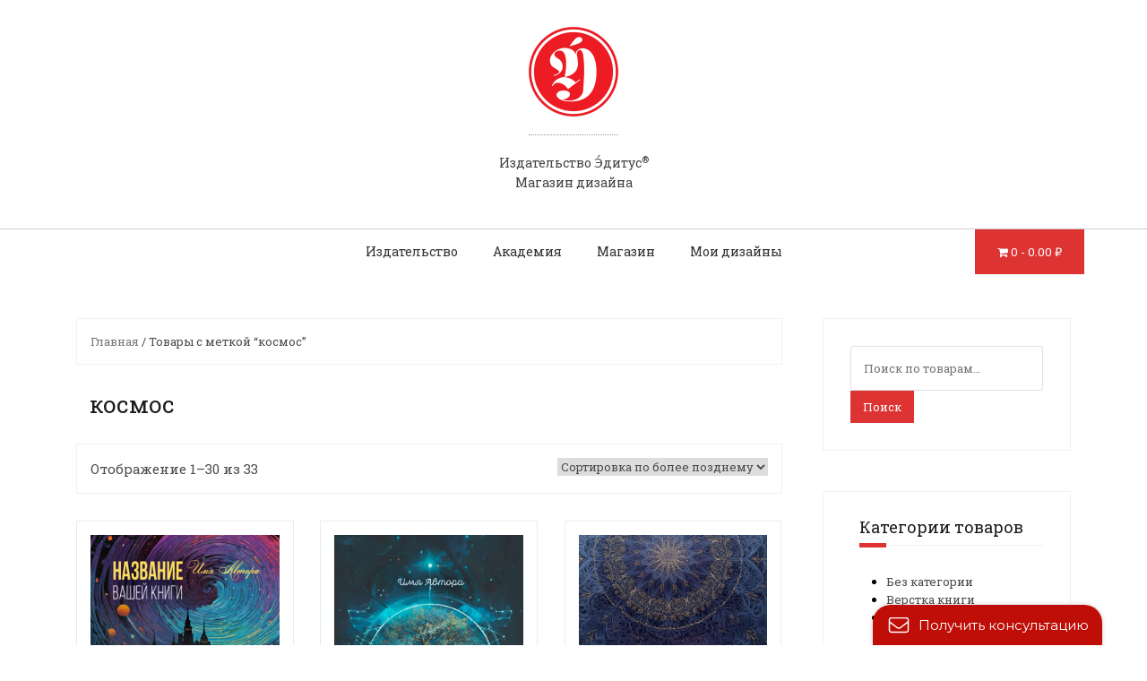

--- FILE ---
content_type: text/html; charset=UTF-8
request_url: https://maket.editus.ru/product-tag/%D0%BA%D0%BE%D1%81%D0%BC%D0%BE%D1%81/
body_size: 18055
content:
<!DOCTYPE html>
<html lang="ru-RU">
<head>
<meta charset="UTF-8">
<meta name="viewport" content="width=device-width, initial-scale=1">
<link rel="profile" href="https://gmpg.org/xfn/11">
<link rel="pingback" href="https://maket.editus.ru/xmlrpc.php">

				<script>document.documentElement.className = document.documentElement.className + ' yes-js js_active js'</script>
			<title>космос &#8211; Editus</title>
<meta name='robots' content='max-image-preview:large' />
<link rel='dns-prefetch' href='//fonts.googleapis.com' />
<link rel='dns-prefetch' href='//s.w.org' />
<link rel="alternate" type="application/rss+xml" title="Editus &raquo; Лента" href="https://maket.editus.ru/feed/" />
<link rel="alternate" type="application/rss+xml" title="Editus &raquo; Лента комментариев" href="https://maket.editus.ru/comments/feed/" />
<link rel="alternate" type="application/rss+xml" title="Editus &raquo; Лента элемента космос таксономии Метка" href="https://maket.editus.ru/product-tag/%d0%ba%d0%be%d1%81%d0%bc%d0%be%d1%81/feed/" />
<script type="text/javascript">
window._wpemojiSettings = {"baseUrl":"https:\/\/s.w.org\/images\/core\/emoji\/14.0.0\/72x72\/","ext":".png","svgUrl":"https:\/\/s.w.org\/images\/core\/emoji\/14.0.0\/svg\/","svgExt":".svg","source":{"concatemoji":"https:\/\/maket.editus.ru\/wp-includes\/js\/wp-emoji-release.min.js?ver=6.0.3"}};
/*! This file is auto-generated */
!function(e,a,t){var n,r,o,i=a.createElement("canvas"),p=i.getContext&&i.getContext("2d");function s(e,t){var a=String.fromCharCode,e=(p.clearRect(0,0,i.width,i.height),p.fillText(a.apply(this,e),0,0),i.toDataURL());return p.clearRect(0,0,i.width,i.height),p.fillText(a.apply(this,t),0,0),e===i.toDataURL()}function c(e){var t=a.createElement("script");t.src=e,t.defer=t.type="text/javascript",a.getElementsByTagName("head")[0].appendChild(t)}for(o=Array("flag","emoji"),t.supports={everything:!0,everythingExceptFlag:!0},r=0;r<o.length;r++)t.supports[o[r]]=function(e){if(!p||!p.fillText)return!1;switch(p.textBaseline="top",p.font="600 32px Arial",e){case"flag":return s([127987,65039,8205,9895,65039],[127987,65039,8203,9895,65039])?!1:!s([55356,56826,55356,56819],[55356,56826,8203,55356,56819])&&!s([55356,57332,56128,56423,56128,56418,56128,56421,56128,56430,56128,56423,56128,56447],[55356,57332,8203,56128,56423,8203,56128,56418,8203,56128,56421,8203,56128,56430,8203,56128,56423,8203,56128,56447]);case"emoji":return!s([129777,127995,8205,129778,127999],[129777,127995,8203,129778,127999])}return!1}(o[r]),t.supports.everything=t.supports.everything&&t.supports[o[r]],"flag"!==o[r]&&(t.supports.everythingExceptFlag=t.supports.everythingExceptFlag&&t.supports[o[r]]);t.supports.everythingExceptFlag=t.supports.everythingExceptFlag&&!t.supports.flag,t.DOMReady=!1,t.readyCallback=function(){t.DOMReady=!0},t.supports.everything||(n=function(){t.readyCallback()},a.addEventListener?(a.addEventListener("DOMContentLoaded",n,!1),e.addEventListener("load",n,!1)):(e.attachEvent("onload",n),a.attachEvent("onreadystatechange",function(){"complete"===a.readyState&&t.readyCallback()})),(e=t.source||{}).concatemoji?c(e.concatemoji):e.wpemoji&&e.twemoji&&(c(e.twemoji),c(e.wpemoji)))}(window,document,window._wpemojiSettings);
</script>
<style type="text/css">
img.wp-smiley,
img.emoji {
	display: inline !important;
	border: none !important;
	box-shadow: none !important;
	height: 1em !important;
	width: 1em !important;
	margin: 0 0.07em !important;
	vertical-align: -0.1em !important;
	background: none !important;
	padding: 0 !important;
}
</style>
	<link rel='stylesheet' id='theshop-bootstrap-css'  href='https://maket.editus.ru/wp-content/themes/theshop/css/bootstrap/bootstrap.min.css?ver=1' type='text/css' media='all' />
<link rel='stylesheet' id='theshop-wc-css-css'  href='https://maket.editus.ru/wp-content/themes/theshop/woocommerce/css/wc.min.css?ver=6.0.3' type='text/css' media='all' />
<link rel='stylesheet' id='wp-block-library-css'  href='https://maket.editus.ru/wp-includes/css/dist/block-library/style.min.css?ver=6.0.3' type='text/css' media='all' />
<link rel='stylesheet' id='wc-block-style-css'  href='https://maket.editus.ru/wp-content/plugins/woocommerce/packages/woocommerce-blocks/build/style.css?ver=2.3.0' type='text/css' media='all' />
<link rel='stylesheet' id='jquery-selectBox-css'  href='https://maket.editus.ru/wp-content/plugins/yith-woocommerce-wishlist/assets/css/jquery.selectBox.css?ver=1.2.0' type='text/css' media='all' />
<link rel='stylesheet' id='yith-wcwl-font-awesome-css'  href='https://maket.editus.ru/wp-content/plugins/yith-woocommerce-wishlist/assets/css/font-awesome.min.css?ver=4.7.0' type='text/css' media='all' />
<link rel='stylesheet' id='yith-wcwl-main-css'  href='https://maket.editus.ru/wp-content/plugins/yith-woocommerce-wishlist/assets/css/style.css?ver=2.2.13' type='text/css' media='all' />
<style id='yith-wcwl-main-inline-css' type='text/css'>
.wishlist_table .add_to_cart, a.add_to_wishlist.button.alt { border-radius: 16px; -moz-border-radius: 16px; -webkit-border-radius: 16px; }
</style>
<style id='global-styles-inline-css' type='text/css'>
body{--wp--preset--color--black: #000000;--wp--preset--color--cyan-bluish-gray: #abb8c3;--wp--preset--color--white: #ffffff;--wp--preset--color--pale-pink: #f78da7;--wp--preset--color--vivid-red: #cf2e2e;--wp--preset--color--luminous-vivid-orange: #ff6900;--wp--preset--color--luminous-vivid-amber: #fcb900;--wp--preset--color--light-green-cyan: #7bdcb5;--wp--preset--color--vivid-green-cyan: #00d084;--wp--preset--color--pale-cyan-blue: #8ed1fc;--wp--preset--color--vivid-cyan-blue: #0693e3;--wp--preset--color--vivid-purple: #9b51e0;--wp--preset--gradient--vivid-cyan-blue-to-vivid-purple: linear-gradient(135deg,rgba(6,147,227,1) 0%,rgb(155,81,224) 100%);--wp--preset--gradient--light-green-cyan-to-vivid-green-cyan: linear-gradient(135deg,rgb(122,220,180) 0%,rgb(0,208,130) 100%);--wp--preset--gradient--luminous-vivid-amber-to-luminous-vivid-orange: linear-gradient(135deg,rgba(252,185,0,1) 0%,rgba(255,105,0,1) 100%);--wp--preset--gradient--luminous-vivid-orange-to-vivid-red: linear-gradient(135deg,rgba(255,105,0,1) 0%,rgb(207,46,46) 100%);--wp--preset--gradient--very-light-gray-to-cyan-bluish-gray: linear-gradient(135deg,rgb(238,238,238) 0%,rgb(169,184,195) 100%);--wp--preset--gradient--cool-to-warm-spectrum: linear-gradient(135deg,rgb(74,234,220) 0%,rgb(151,120,209) 20%,rgb(207,42,186) 40%,rgb(238,44,130) 60%,rgb(251,105,98) 80%,rgb(254,248,76) 100%);--wp--preset--gradient--blush-light-purple: linear-gradient(135deg,rgb(255,206,236) 0%,rgb(152,150,240) 100%);--wp--preset--gradient--blush-bordeaux: linear-gradient(135deg,rgb(254,205,165) 0%,rgb(254,45,45) 50%,rgb(107,0,62) 100%);--wp--preset--gradient--luminous-dusk: linear-gradient(135deg,rgb(255,203,112) 0%,rgb(199,81,192) 50%,rgb(65,88,208) 100%);--wp--preset--gradient--pale-ocean: linear-gradient(135deg,rgb(255,245,203) 0%,rgb(182,227,212) 50%,rgb(51,167,181) 100%);--wp--preset--gradient--electric-grass: linear-gradient(135deg,rgb(202,248,128) 0%,rgb(113,206,126) 100%);--wp--preset--gradient--midnight: linear-gradient(135deg,rgb(2,3,129) 0%,rgb(40,116,252) 100%);--wp--preset--duotone--dark-grayscale: url('#wp-duotone-dark-grayscale');--wp--preset--duotone--grayscale: url('#wp-duotone-grayscale');--wp--preset--duotone--purple-yellow: url('#wp-duotone-purple-yellow');--wp--preset--duotone--blue-red: url('#wp-duotone-blue-red');--wp--preset--duotone--midnight: url('#wp-duotone-midnight');--wp--preset--duotone--magenta-yellow: url('#wp-duotone-magenta-yellow');--wp--preset--duotone--purple-green: url('#wp-duotone-purple-green');--wp--preset--duotone--blue-orange: url('#wp-duotone-blue-orange');--wp--preset--font-size--small: 13px;--wp--preset--font-size--medium: 20px;--wp--preset--font-size--large: 36px;--wp--preset--font-size--x-large: 42px;}.has-black-color{color: var(--wp--preset--color--black) !important;}.has-cyan-bluish-gray-color{color: var(--wp--preset--color--cyan-bluish-gray) !important;}.has-white-color{color: var(--wp--preset--color--white) !important;}.has-pale-pink-color{color: var(--wp--preset--color--pale-pink) !important;}.has-vivid-red-color{color: var(--wp--preset--color--vivid-red) !important;}.has-luminous-vivid-orange-color{color: var(--wp--preset--color--luminous-vivid-orange) !important;}.has-luminous-vivid-amber-color{color: var(--wp--preset--color--luminous-vivid-amber) !important;}.has-light-green-cyan-color{color: var(--wp--preset--color--light-green-cyan) !important;}.has-vivid-green-cyan-color{color: var(--wp--preset--color--vivid-green-cyan) !important;}.has-pale-cyan-blue-color{color: var(--wp--preset--color--pale-cyan-blue) !important;}.has-vivid-cyan-blue-color{color: var(--wp--preset--color--vivid-cyan-blue) !important;}.has-vivid-purple-color{color: var(--wp--preset--color--vivid-purple) !important;}.has-black-background-color{background-color: var(--wp--preset--color--black) !important;}.has-cyan-bluish-gray-background-color{background-color: var(--wp--preset--color--cyan-bluish-gray) !important;}.has-white-background-color{background-color: var(--wp--preset--color--white) !important;}.has-pale-pink-background-color{background-color: var(--wp--preset--color--pale-pink) !important;}.has-vivid-red-background-color{background-color: var(--wp--preset--color--vivid-red) !important;}.has-luminous-vivid-orange-background-color{background-color: var(--wp--preset--color--luminous-vivid-orange) !important;}.has-luminous-vivid-amber-background-color{background-color: var(--wp--preset--color--luminous-vivid-amber) !important;}.has-light-green-cyan-background-color{background-color: var(--wp--preset--color--light-green-cyan) !important;}.has-vivid-green-cyan-background-color{background-color: var(--wp--preset--color--vivid-green-cyan) !important;}.has-pale-cyan-blue-background-color{background-color: var(--wp--preset--color--pale-cyan-blue) !important;}.has-vivid-cyan-blue-background-color{background-color: var(--wp--preset--color--vivid-cyan-blue) !important;}.has-vivid-purple-background-color{background-color: var(--wp--preset--color--vivid-purple) !important;}.has-black-border-color{border-color: var(--wp--preset--color--black) !important;}.has-cyan-bluish-gray-border-color{border-color: var(--wp--preset--color--cyan-bluish-gray) !important;}.has-white-border-color{border-color: var(--wp--preset--color--white) !important;}.has-pale-pink-border-color{border-color: var(--wp--preset--color--pale-pink) !important;}.has-vivid-red-border-color{border-color: var(--wp--preset--color--vivid-red) !important;}.has-luminous-vivid-orange-border-color{border-color: var(--wp--preset--color--luminous-vivid-orange) !important;}.has-luminous-vivid-amber-border-color{border-color: var(--wp--preset--color--luminous-vivid-amber) !important;}.has-light-green-cyan-border-color{border-color: var(--wp--preset--color--light-green-cyan) !important;}.has-vivid-green-cyan-border-color{border-color: var(--wp--preset--color--vivid-green-cyan) !important;}.has-pale-cyan-blue-border-color{border-color: var(--wp--preset--color--pale-cyan-blue) !important;}.has-vivid-cyan-blue-border-color{border-color: var(--wp--preset--color--vivid-cyan-blue) !important;}.has-vivid-purple-border-color{border-color: var(--wp--preset--color--vivid-purple) !important;}.has-vivid-cyan-blue-to-vivid-purple-gradient-background{background: var(--wp--preset--gradient--vivid-cyan-blue-to-vivid-purple) !important;}.has-light-green-cyan-to-vivid-green-cyan-gradient-background{background: var(--wp--preset--gradient--light-green-cyan-to-vivid-green-cyan) !important;}.has-luminous-vivid-amber-to-luminous-vivid-orange-gradient-background{background: var(--wp--preset--gradient--luminous-vivid-amber-to-luminous-vivid-orange) !important;}.has-luminous-vivid-orange-to-vivid-red-gradient-background{background: var(--wp--preset--gradient--luminous-vivid-orange-to-vivid-red) !important;}.has-very-light-gray-to-cyan-bluish-gray-gradient-background{background: var(--wp--preset--gradient--very-light-gray-to-cyan-bluish-gray) !important;}.has-cool-to-warm-spectrum-gradient-background{background: var(--wp--preset--gradient--cool-to-warm-spectrum) !important;}.has-blush-light-purple-gradient-background{background: var(--wp--preset--gradient--blush-light-purple) !important;}.has-blush-bordeaux-gradient-background{background: var(--wp--preset--gradient--blush-bordeaux) !important;}.has-luminous-dusk-gradient-background{background: var(--wp--preset--gradient--luminous-dusk) !important;}.has-pale-ocean-gradient-background{background: var(--wp--preset--gradient--pale-ocean) !important;}.has-electric-grass-gradient-background{background: var(--wp--preset--gradient--electric-grass) !important;}.has-midnight-gradient-background{background: var(--wp--preset--gradient--midnight) !important;}.has-small-font-size{font-size: var(--wp--preset--font-size--small) !important;}.has-medium-font-size{font-size: var(--wp--preset--font-size--medium) !important;}.has-large-font-size{font-size: var(--wp--preset--font-size--large) !important;}.has-x-large-font-size{font-size: var(--wp--preset--font-size--x-large) !important;}
</style>
<link rel='stylesheet' id='contact-form-7-css'  href='https://maket.editus.ru/wp-content/plugins/contact-form-7/includes/css/styles.css?ver=5.1.4' type='text/css' media='all' />
<link rel='stylesheet' id='pc_google_analytics-frontend-css'  href='https://maket.editus.ru/wp-content/plugins/pc-google-analytics/assets/css/frontend.css?ver=1.0.0' type='text/css' media='all' />
<link rel='stylesheet' id='woocommerce-layout-css'  href='https://maket.editus.ru/wp-content/plugins/woocommerce/assets/css/woocommerce-layout.css?ver=3.7.3' type='text/css' media='all' />
<style id='woocommerce-layout-inline-css' type='text/css'>

	.infinite-scroll .woocommerce-pagination {
		display: none;
	}
</style>
<link rel='stylesheet' id='woocommerce-smallscreen-css'  href='https://maket.editus.ru/wp-content/plugins/woocommerce/assets/css/woocommerce-smallscreen.css?ver=3.7.3' type='text/css' media='only screen and (max-width: 768px)' />
<style id='woocommerce-inline-inline-css' type='text/css'>
.woocommerce form .form-row .required { visibility: visible; }
</style>
<link rel='stylesheet' id='wpsw_social-icons-css'  href='https://maket.editus.ru/wp-content/plugins/wp-social-widget/assets/css/social-icons.css?ver=2.2.2' type='text/css' media='all' />
<link rel='stylesheet' id='wpsw_social-css-css'  href='https://maket.editus.ru/wp-content/plugins/wp-social-widget/assets/css/social-style.css?ver=2.2.2' type='text/css' media='all' />
<link rel='stylesheet' id='woocommerce_prettyPhoto_css-css'  href='//maket.editus.ru/wp-content/plugins/woocommerce/assets/css/prettyPhoto.css?ver=6.0.3' type='text/css' media='all' />
<link rel='stylesheet' id='theshop-style-css'  href='https://maket.editus.ru/wp-content/themes/theshop/style.css?ver=6.0.3' type='text/css' media='all' />
<style id='theshop-style-inline-css' type='text/css'>
.site-logo { max-height:60060px; }
.site-header { padding:30px 0; }
.products-loop { background-color:#fff}
.cta-section { background-color:#2C292A}
.cats-loop { background-color:#f7f7f7}
.posts-loop { background-color:#fff}
.products-loop, .products-loop .section-title, .products-loop h3, .products-loop .woocommerce ul.products li.product .price { color:}
.cta-section { color:#fff}
.cats-loop, .cats-loop .section-title { color:}
.posts-loop, .posts-loop .section-title, .posts-loop .post-title a { color:}
.woocommerce #respond input#submit,.woocommerce a.button,.woocommerce button.button,.woocommerce input.button, .woocommerce div.product p.price,.woocommerce div.product span.price,.woocommerce .woocommerce-info:before,.woocommerce .woocommerce-message:before,.woocommerce .woocommerce-message:before,.preloader .preloader-inner,.entry-title a:hover,.woocommerce .star-rating span,a, a:hover, .main-navigation a:hover { color:#dd3333}
.add_to_cart_button::before,.cart-button::before,.woocommerce .widget_price_filter .ui-slider .ui-slider-range,.woocommerce .widget_price_filter .ui-slider .ui-slider-handle,.woocommerce #respond input#submit:hover,.woocommerce a.button:hover,.woocommerce button.button:hover,.woocommerce input.button:hover,.woocommerce span.onsale,.owl-theme .owl-controls .owl-page span,li.nav-cart,.widget-title::after,.post-navigation a,.posts-navigation a,.secondary-navigation li:hover,.secondary-navigation ul ul,button, .button, input[type="button"], input[type="reset"], input[type="submit"] { background-color:#dd3333}
.woocommerce .woocommerce-info,.woocommerce .woocommerce-message,.woocommerce .woocommerce-error,.woocommerce .woocommerce-info,.woocommerce .woocommerce-message,.main-navigation ul ul { border-top-color:#dd3333;}
.woocommerce #respond input#submit:hover,.woocommerce a.button:hover,.woocommerce button.button:hover,.woocommerce input.button:hover { border-color:#dd3333;}
body, .widget a { color:#4c4c4c}
.site-header { background-color:#fff}
.main-navigation a { color:#1c1c1c}
.site-title a, .site-title a:hover { color:#1c1c1c}
.site-description { color:#767676}
body, .main-navigation ul ul li { font-family:Montserrat, sans-serif;}
h1, h2, h3, h4, h5, h6, .main-navigation li, .promo-box span { font-family:'Roboto Slab', serif;}
.site-title { font-size:36px; }

</style>
<link rel='stylesheet' id='theshop-body-fonts-css'  href='//fonts.googleapis.com/css?family=Montserrat%3A400%2C700%2C400italic%2C700italic&#038;subset=latin%2Ccyrillic&#038;ver=6.0.3' type='text/css' media='all' />
<link rel='stylesheet' id='theshop-headings-fonts-css'  href='//fonts.googleapis.com/css?family=Roboto+Slab%3A400%2C700%2C100%2C300&#038;subset=latin%2Ccyrillic&#038;ver=6.0.3' type='text/css' media='all' />
<link rel='stylesheet' id='theshop-fontawesome-css'  href='https://maket.editus.ru/wp-content/themes/theshop/fonts/font-awesome.min.css?ver=6.0.3' type='text/css' media='all' />
<link rel='stylesheet' id='slick-css'  href='https://maket.editus.ru/wp-content/plugins/woo-product-gallery-slider/assets/css/slick.css?ver=2.2.1' type='text/css' media='all' />
<link rel='stylesheet' id='slick-theme-css'  href='https://maket.editus.ru/wp-content/plugins/woo-product-gallery-slider/assets/css/slick-theme.css?ver=2.2.1' type='text/css' media='all' />
<link rel='stylesheet' id='fancybox-css'  href='https://maket.editus.ru/wp-content/plugins/woo-product-gallery-slider/assets/css/jquery.fancybox.min.css?ver=2.2.1' type='text/css' media='all' />
<style id='fancybox-inline-css' type='text/css'>
.wpgs-for .slick-slide{cursor:pointer;}
</style>
<link rel='stylesheet' id='flaticon-wpgs-css'  href='https://maket.editus.ru/wp-content/plugins/woo-product-gallery-slider/assets/css/font/flaticon.css?ver=2.2.1' type='text/css' media='all' />
<script type='text/javascript' id='jquery-core-js-extra'>
/* <![CDATA[ */
var theme_data = {"themeLogo":""};
/* ]]> */
</script>
<script type='text/javascript' src='https://maket.editus.ru/wp-includes/js/jquery/jquery.min.js?ver=3.6.0' id='jquery-core-js'></script>
<script type='text/javascript' src='https://maket.editus.ru/wp-includes/js/jquery/jquery-migrate.min.js?ver=3.3.2' id='jquery-migrate-js'></script>
<script type='text/javascript' src='https://maket.editus.ru/wp-content/plugins/pc-google-analytics/assets/js/frontend.min.js?ver=1.0.0' id='pc_google_analytics-frontend-js'></script>
<script type='text/javascript' id='ssbs-nonce-js-after'>
var SSBS_NONCE_FRONTEND = "4dbd61009a"
</script>
<link rel="https://api.w.org/" href="https://maket.editus.ru/wp-json/" /><link rel="EditURI" type="application/rsd+xml" title="RSD" href="https://maket.editus.ru/xmlrpc.php?rsd" />
<link rel="wlwmanifest" type="application/wlwmanifest+xml" href="https://maket.editus.ru/wp-includes/wlwmanifest.xml" /> 
<meta name="generator" content="WordPress 6.0.3" />
<meta name="generator" content="WooCommerce 3.7.3" />

<!-- Affiliates Manager plugin v2.9.11 - https://wpaffiliatemanager.com/ -->
	<script>
		(function(i,s,o,g,r,a,m){i['GoogleAnalyticsObject']=r;i[r]=i[r]||function(){
		(i[r].q=i[r].q||[]).push(arguments)},i[r].l=1*new Date();a=s.createElement(o),
		m=s.getElementsByTagName(o)[0];a.async=1;a.src=g;m.parentNode.insertBefore(a,m)
		})(window,document,'script','//www.google-analytics.com/analytics.js','ga');
		
		ga('create', 'UA-81854152-1', 'auto');
		ga('send', 'pageview');
		
		</script>
<!--[if lt IE 9]>
<script src="https://maket.editus.ru/wp-content/themes/theshop/js/html5shiv.js"></script>
<![endif]-->
	<noscript><style>.woocommerce-product-gallery{ opacity: 1 !important; }</style></noscript>
	<style type="text/css">.wpgs-for .slick-arrow::before,.wpgs-nav .slick-prev::before, .wpgs-nav .slick-next::before{color:#000;}.fancybox-bg{background-color:rgba(10,0,0,0.75);}.fancybox-caption,.fancybox-infobar{color:#fff;}.wpgs-nav .slick-slide{border-color:transparent}.wpgs-nav .slick-current{border-color:#000}</style><link rel="icon" href="https://maket.editus.ru/wp-content/uploads/2017/01/cropped-logo_circle_500-1-32x32.png" sizes="32x32" />
<link rel="icon" href="https://maket.editus.ru/wp-content/uploads/2017/01/cropped-logo_circle_500-1-192x192.png" sizes="192x192" />
<link rel="apple-touch-icon" href="https://maket.editus.ru/wp-content/uploads/2017/01/cropped-logo_circle_500-1-180x180.png" />
<meta name="msapplication-TileImage" content="https://maket.editus.ru/wp-content/uploads/2017/01/cropped-logo_circle_500-1-270x270.png" />
    <link href='https://fonts.googleapis.com/css?family=Roboto+Slab:400,700,100,300&subset=latin,cyrillic' rel='stylesheet' type='text/css'>
    <link href='https://fonts.googleapis.com/css?family=Lora:400,700,400italic,700italic&subset=latin,cyrillic' rel='stylesheet' type='text/css'>
<script type="text/javascript">(window.Image ? (new Image()) : document.createElement('img')).src = 'https://vk.com/rtrg?p=VK-RTRG-156480-4JtJx';</script>
	<!-- Google tag (gtag.js) -->
<script async src="https://www.googletagmanager.com/gtag/js?id=G-R9EX9W5DJ3"></script>
<script>
  window.dataLayer = window.dataLayer || [];
  function gtag(){dataLayer.push(arguments);}
  gtag('js', new Date());

  gtag('config', 'G-R9EX9W5DJ3');
</script>
</head>

<body data-rsssl=1 class="archive tax-product_tag term-38 theme-theshop woocommerce woocommerce-page woocommerce-no-js">
<div class="preloader">
    <div class="preloader-inner">
    	    	Книжный дизайн    </div>
</div>
<div id="page" class="hfeed site">
	<a class="skip-link screen-reader-text" href="#content">Skip to content</a>
	<header class="b-header" id="masthead">
		<div class="b-logo">
			<a href="https://maket.editus.ru" title="Издательство Эдитус" rel="home"><img src="/wp-content/themes/theshop/images/logo.png" alt="Издательство Эдитус" width="100"></a><br>
			<span>Издательство <font style="font-family: Gotham, Helvetica Neue, Helvetica, Arial,' sans-serif';">Э&#x0301;</font>дитус<sup>&reg;</sup> <br>Магазин дизайна</span>
		</div>
        <div class="b-menu-wrapper">
            <div class="container">
                
                <nav id="site-navigation" class="b-menu" role="navigation">
                    <div class="menu-main2022-container"><ul id="primary-menu" class="menu"><li id="menu-item-9136" class="menu-item menu-item-type-custom menu-item-object-custom menu-item-has-children menu-item-9136"><a href="https://editus.ru">Издательство</a>
<ul class="sub-menu">
	<li id="menu-item-9129" class="menu-item menu-item-type-custom menu-item-object-custom menu-item-9129"><a href="https://editus.ru/services-print">Печать книг</a></li>
	<li id="menu-item-9130" class="menu-item menu-item-type-custom menu-item-object-custom menu-item-9130"><a href="https://editus.ru/services-design">Дизайн книги</a></li>
	<li id="menu-item-9131" class="menu-item menu-item-type-custom menu-item-object-custom menu-item-9131"><a href="https://editus.ru/services-text">Работа с текстом</a></li>
	<li id="menu-item-9132" class="menu-item menu-item-type-custom menu-item-object-custom menu-item-9132"><a href="https://editus.ru/services-ghost">Написание книги</a></li>
	<li id="menu-item-9133" class="menu-item menu-item-type-custom menu-item-object-custom menu-item-9133"><a href="https://editus.ru/services-public">Публикация книги</a></li>
	<li id="menu-item-9134" class="menu-item menu-item-type-custom menu-item-object-custom menu-item-9134"><a href="https://editus.ru/services-promo">Реклама книги</a></li>
	<li id="menu-item-9135" class="menu-item menu-item-type-custom menu-item-object-custom menu-item-9135"><a href="https://editus.ru/services-certificate">Подарочный сертификат</a></li>
</ul>
</li>
<li id="menu-item-9137" class="menu-item menu-item-type-custom menu-item-object-custom menu-item-9137"><a href="https://editus.ru/articles">Академия</a></li>
<li id="menu-item-9138" class="menu-item menu-item-type-custom menu-item-object-custom menu-item-has-children menu-item-9138"><a href="#">Магазин</a>
<ul class="sub-menu">
	<li id="menu-item-9139" class="menu-item menu-item-type-custom menu-item-object-custom menu-item-9139"><a href="https://books.editus.ru/">Книги</a></li>
	<li id="menu-item-9140" class="menu-item menu-item-type-custom menu-item-object-custom menu-item-home menu-item-9140"><a href="https://maket.editus.ru/">Дизайн</a></li>
</ul>
</li>
<li id="menu-item-9141" class="menu-item menu-item-type-custom menu-item-object-custom menu-item-9141"><a href="https://maket.editus.ru/my-account/">Мои дизайны</a></li>
<li class="nav-cart"><i class="fa fa-shopping-cart"></i><a class="cart-contents" href="https://maket.editus.ru/cart/" title="View your shopping cart">0 -<span class="woocommerce-Price-amount amount">0.00&nbsp;<span class="woocommerce-Price-currencySymbol">&#8381;</span></span></a></li></ul></div>                </nav><!-- #site-navigation -->
                <nav class="mobile-nav"></nav>
            </div>
        </div>
	</header>
	<!--header id="masthead" class="site-header clearfix" role="banner">
		<div class="container">
			<div class="site-branding col-md-4">
				<a href="https://maket.editus.ru/" title="Editus"><img class="site-logo" src="https://ru.prepages.com/wp-content/uploads/2016/05/logo.png" alt="Editus" /></a>			</div>

			<nav id="site-navigation" class="main-navigation col-md-8" role="navigation">
				<div class="menu-main2022-container"><ul id="primary-menu" class="menu"><li class="menu-item menu-item-type-custom menu-item-object-custom menu-item-has-children menu-item-9136"><a href="https://editus.ru">Издательство</a>
<ul class="sub-menu">
	<li class="menu-item menu-item-type-custom menu-item-object-custom menu-item-9129"><a href="https://editus.ru/services-print">Печать книг</a></li>
	<li class="menu-item menu-item-type-custom menu-item-object-custom menu-item-9130"><a href="https://editus.ru/services-design">Дизайн книги</a></li>
	<li class="menu-item menu-item-type-custom menu-item-object-custom menu-item-9131"><a href="https://editus.ru/services-text">Работа с текстом</a></li>
	<li class="menu-item menu-item-type-custom menu-item-object-custom menu-item-9132"><a href="https://editus.ru/services-ghost">Написание книги</a></li>
	<li class="menu-item menu-item-type-custom menu-item-object-custom menu-item-9133"><a href="https://editus.ru/services-public">Публикация книги</a></li>
	<li class="menu-item menu-item-type-custom menu-item-object-custom menu-item-9134"><a href="https://editus.ru/services-promo">Реклама книги</a></li>
	<li class="menu-item menu-item-type-custom menu-item-object-custom menu-item-9135"><a href="https://editus.ru/services-certificate">Подарочный сертификат</a></li>
</ul>
</li>
<li class="menu-item menu-item-type-custom menu-item-object-custom menu-item-9137"><a href="https://editus.ru/articles">Академия</a></li>
<li class="menu-item menu-item-type-custom menu-item-object-custom menu-item-has-children menu-item-9138"><a href="#">Магазин</a>
<ul class="sub-menu">
	<li class="menu-item menu-item-type-custom menu-item-object-custom menu-item-9139"><a href="https://books.editus.ru/">Книги</a></li>
	<li class="menu-item menu-item-type-custom menu-item-object-custom menu-item-home menu-item-9140"><a href="https://maket.editus.ru/">Дизайн</a></li>
</ul>
</li>
<li class="menu-item menu-item-type-custom menu-item-object-custom menu-item-9141"><a href="https://maket.editus.ru/my-account/">Мои дизайны</a></li>
<li class="nav-cart"><i class="fa fa-shopping-cart"></i><a class="cart-contents" href="https://maket.editus.ru/cart/" title="View your shopping cart">0 -<span class="woocommerce-Price-amount amount">0.00&nbsp;<span class="woocommerce-Price-currencySymbol">&#8381;</span></span></a></li></ul></div>			</nav>
			<nav class="mobile-nav"></nav>
		</div>
	</header-->
	
	

		
	<div id="content" class="site-content">
		<div class="container content-wrapper">
			<div id="primary" class="content-area"><main id="main" class="site-main" role="main"><nav class="woocommerce-breadcrumb"><a href="https://maket.editus.ru">Главная</a>&nbsp;&#47;&nbsp;Товары с меткой &ldquo;космос&rdquo;</nav><header class="woocommerce-products-header">
	<h3 class="woo-title entry-title">космос</h3>
	</header>
<div class="woocommerce-notices-wrapper"></div><div class="before-shop clearfix"><p class="woocommerce-result-count">
	Отображение 1&ndash;30 из 33</p>
<form class="woocommerce-ordering" method="get">
	<select name="orderby" class="orderby" aria-label="Заказ в магазине">
					<option value="popularity" >По популярности</option>
					<option value="rating" >По рейтингу</option>
					<option value="date"  selected='selected'>Сортировка по более позднему</option>
					<option value="price" >Цены: по возрастанию</option>
					<option value="price-desc" >Цены: по убыванию</option>
			</select>
	<input type="hidden" name="paged" value="1" />
	</form>
</div><ul class="products columns-3">
<li class="clearfix product type-product post-11233 status-publish first instock product_cat-cover product_cat-20 product_cat-21 product_cat-27 product_cat-24 product_cat-19 product_cat-22 product_tag-2358 product_tag-1031 product_tag-83 product_tag-38 product_tag-41 product_tag-40 product_tag-312 product_tag-543 product_tag-85 product_tag-477 product_tag-86 product_tag-2359 product_tag-104 product_tag-2357 has-post-thumbnail shipping-taxable purchasable product-type-simple">
	<a href="https://maket.editus.ru/product/%d0%b4%d0%b8%d0%b7%d0%b0%d0%b9%d0%bd-%d0%be%d0%b1%d0%bb%d0%be%d0%b6%d0%ba%d0%b8-180/" class="woocommerce-LoopProduct-link woocommerce-loop-product__link"><img width="296" height="450" src="https://maket.editus.ru/wp-content/uploads/2025/10/diz-cover-30-передн.jpg" class="attachment-woocommerce_thumbnail size-woocommerce_thumbnail" alt="" loading="lazy" /><h2 class="woocommerce-loop-product__title">Дизайн обложки</h2>
	<span class="price"><span class="woocommerce-Price-amount amount">4,000.00&nbsp;<span class="woocommerce-Price-currencySymbol">&#8381;</span></span></span>
</a><small class="wcvendors_sold_by_in_loop">Дизайнер:<a href="https://maket.editus.ru/vendors/zotonatazo/">zotonatazo</a></small><br/>
<a href="?add-to-cart=11233" data-quantity="1" class="button product_type_simple add_to_cart_button ajax_add_to_cart" data-product_id="11233" data-product_sku="NZ067" aria-label="Добавить &quot;Дизайн обложки&quot; в корзину" rel="nofollow">В корзину</a></li>
<li class="clearfix product type-product post-11211 status-publish instock product_cat-cover product_cat-20 product_cat-27 product_cat-24 product_cat-22 product_tag-2352 product_tag-81 product_tag-2351 product_tag-1354 product_tag-1279 product_tag-2354 product_tag-38 product_tag-2355 product_tag-1346 product_tag-2353 has-post-thumbnail shipping-taxable purchasable product-type-simple">
	<a href="https://maket.editus.ru/product/%d0%b4%d0%b8%d0%b7%d0%b0%d0%b9%d0%bd-%d0%be%d0%b1%d0%bb%d0%be%d0%b6%d0%ba%d0%b8-178/" class="woocommerce-LoopProduct-link woocommerce-loop-product__link"><img width="296" height="450" src="https://maket.editus.ru/wp-content/uploads/2025/10/diz-cover-28-передн.jpg" class="attachment-woocommerce_thumbnail size-woocommerce_thumbnail" alt="" loading="lazy" /><h2 class="woocommerce-loop-product__title">Дизайн обложки</h2>
	<span class="price"><span class="woocommerce-Price-amount amount">4,000.00&nbsp;<span class="woocommerce-Price-currencySymbol">&#8381;</span></span></span>
</a><small class="wcvendors_sold_by_in_loop">Дизайнер:<a href="https://maket.editus.ru/vendors/zotonatazo/">zotonatazo</a></small><br/>
<a href="?add-to-cart=11211" data-quantity="1" class="button product_type_simple add_to_cart_button ajax_add_to_cart" data-product_id="11211" data-product_sku="NZ065" aria-label="Добавить &quot;Дизайн обложки&quot; в корзину" rel="nofollow">В корзину</a></li>
<li class="clearfix product type-product post-11161 status-publish last instock product_cat-cover product_cat-21 product_cat-22 product_tag-2269 product_tag-142 product_tag-2266 product_tag-2276 product_tag-2270 product_tag-2273 product_tag-2275 product_tag-582 product_tag-268 product_tag-38 product_tag-2261 product_tag-2265 product_tag-547 product_tag-2268 product_tag-2277 product_tag-113 product_tag-1972 product_tag-239 product_tag-2271 product_tag-262 product_tag-198 product_tag-631 product_tag-1631 product_tag-1973 product_tag-2272 product_tag-288 product_tag-375 product_tag-358 product_tag-2274 product_tag-2267 has-post-thumbnail shipping-taxable purchasable product-type-simple">
	<a href="https://maket.editus.ru/product/%d0%b4%d0%b8%d0%b7%d0%b0%d0%b9%d0%bd-%d0%be%d0%b1%d0%bb%d0%be%d0%b6%d0%ba%d0%b8-161/" class="woocommerce-LoopProduct-link woocommerce-loop-product__link"><img width="300" height="450" src="https://maket.editus.ru/wp-content/uploads/2025/09/рука-и-мандала-над-ней.jpg" class="attachment-woocommerce_thumbnail size-woocommerce_thumbnail" alt="" loading="lazy" /><h2 class="woocommerce-loop-product__title">Дизайн обложки</h2>
	<span class="price"><span class="woocommerce-Price-amount amount">2,500.00&nbsp;<span class="woocommerce-Price-currencySymbol">&#8381;</span></span></span>
</a><small class="wcvendors_sold_by_in_loop">Дизайнер:<a href="https://maket.editus.ru/vendors/wolfart-team/">Диана</a></small><br/>
<a href="?add-to-cart=11161" data-quantity="1" class="button product_type_simple add_to_cart_button ajax_add_to_cart" data-product_id="11161" data-product_sku="DE014" aria-label="Добавить &quot;Дизайн обложки&quot; в корзину" rel="nofollow">В корзину</a></li>
<li class="clearfix product type-product post-10963 status-publish first instock product_cat-25 product_cat-cover product_cat-20 product_cat-24 product_cat-19 product_cat-22 product_tag-2006 product_tag-360 product_tag-111 product_tag-582 product_tag-120 product_tag-38 product_tag-301 product_tag-165 product_tag-75 product_tag-163 product_tag-85 product_tag-2186 product_tag-679 product_tag-186 product_tag-388 has-post-thumbnail shipping-taxable purchasable product-type-simple">
	<a href="https://maket.editus.ru/product/%d0%b4%d0%b8%d0%b7%d0%b0%d0%b9%d0%bd-%d0%be%d0%b1%d0%bb%d0%be%d0%b6%d0%ba%d0%b8-107/" class="woocommerce-LoopProduct-link woocommerce-loop-product__link"><img width="300" height="436" src="https://maket.editus.ru/wp-content/uploads/2025/06/diz_cover-16-передн.jpg" class="attachment-woocommerce_thumbnail size-woocommerce_thumbnail" alt="" loading="lazy" /><h2 class="woocommerce-loop-product__title">Дизайн обложки</h2>
	<span class="price"><span class="woocommerce-Price-amount amount">3,500.00&nbsp;<span class="woocommerce-Price-currencySymbol">&#8381;</span></span></span>
</a><small class="wcvendors_sold_by_in_loop">Дизайнер:<a href="https://maket.editus.ru/vendors/zotonatazo/">zotonatazo</a></small><br/>
<a href="?add-to-cart=10963" data-quantity="1" class="button product_type_simple add_to_cart_button ajax_add_to_cart" data-product_id="10963" data-product_sku="NZ057" aria-label="Добавить &quot;Дизайн обложки&quot; в корзину" rel="nofollow">В корзину</a></li>
<li class="clearfix product type-product post-10546 status-publish instock product_cat-cover product_cat-22 product_tag-120 product_tag-991 product_tag-38 product_tag-862 product_tag-572 product_tag-362 has-post-thumbnail shipping-taxable purchasable product-type-simple">
	<a href="https://maket.editus.ru/product/%d0%b4%d0%b8%d0%b7%d0%b0%d0%b9%d0%bd-%d0%be%d0%b1%d0%bb%d0%be%d0%b6%d0%ba%d0%b8-7/" class="woocommerce-LoopProduct-link woocommerce-loop-product__link"><img width="300" height="450" src="https://maket.editus.ru/wp-content/uploads/2024/04/4-300x450.jpg" class="attachment-woocommerce_thumbnail size-woocommerce_thumbnail" alt="" loading="lazy" /><h2 class="woocommerce-loop-product__title">Дизайн обложки</h2>
	<span class="price"><span class="woocommerce-Price-amount amount">2,000.00&nbsp;<span class="woocommerce-Price-currencySymbol">&#8381;</span></span></span>
</a><small class="wcvendors_sold_by_in_loop">Дизайнер:<a href="https://maket.editus.ru/vendors/finty20/">kusyusha</a></small><br/>
<a href="?add-to-cart=10546" data-quantity="1" class="button product_type_simple add_to_cart_button ajax_add_to_cart" data-product_id="10546" data-product_sku="FI005" aria-label="Добавить &quot;Дизайн обложки&quot; в корзину" rel="nofollow">В корзину</a></li>
<li class="clearfix product type-product post-10544 status-publish last instock product_cat-cover product_cat-21 product_cat-24 product_cat-19 product_cat-22 product_tag-160 product_tag-37 product_tag-38 product_tag-92 product_tag-71 product_tag-862 product_tag-331 product_tag-91 product_tag-362 has-post-thumbnail shipping-taxable purchasable product-type-simple">
	<a href="https://maket.editus.ru/product/%d0%b4%d0%b8%d0%b7%d0%b0%d0%b9%d0%bd-%d0%be%d0%b1%d0%bb%d0%be%d0%b6%d0%ba%d0%b8-5/" class="woocommerce-LoopProduct-link woocommerce-loop-product__link"><img width="300" height="450" src="https://maket.editus.ru/wp-content/uploads/2024/04/3-300x450.jpg" class="attachment-woocommerce_thumbnail size-woocommerce_thumbnail" alt="" loading="lazy" /><h2 class="woocommerce-loop-product__title">Дизайн обложки</h2>
	<span class="price"><span class="woocommerce-Price-amount amount">1,500.00&nbsp;<span class="woocommerce-Price-currencySymbol">&#8381;</span></span></span>
</a><small class="wcvendors_sold_by_in_loop">Дизайнер:<a href="https://maket.editus.ru/vendors/finty20/">kusyusha</a></small><br/>
<a href="?add-to-cart=10544" data-quantity="1" class="button product_type_simple add_to_cart_button ajax_add_to_cart" data-product_id="10544" data-product_sku="FI004" aria-label="Добавить &quot;Дизайн обложки&quot; в корзину" rel="nofollow">В корзину</a></li>
<li class="clearfix product type-product post-10114 status-publish first instock product_cat-cover product_cat-21 product_cat-27 product_cat-24 product_cat-22 product_tag-171 product_tag-2080 product_tag-2016 product_tag-2082 product_tag-1442 product_tag-120 product_tag-1213 product_tag-1041 product_tag-38 product_tag-547 product_tag-2081 product_tag-1438 product_tag-1905 product_tag-898 product_tag-543 product_tag-1015 product_tag-862 product_tag-331 product_tag-1903 product_tag-199 product_tag-2058 product_tag-1907 product_tag-572 product_tag-721 product_tag-375 product_tag-2079 has-post-thumbnail shipping-taxable purchasable product-type-simple">
	<a href="https://maket.editus.ru/product/%d0%b4%d0%b8%d0%b7%d0%b0%d0%b9%d0%bd-%d0%be%d0%b1%d0%bb%d0%be%d0%b6%d0%ba%d0%b8-1144/" class="woocommerce-LoopProduct-link woocommerce-loop-product__link"><img width="300" height="450" src="https://maket.editus.ru/wp-content/uploads/2023/02/Фантастика8_1-300x450.jpg" class="attachment-woocommerce_thumbnail size-woocommerce_thumbnail" alt="" loading="lazy" /><h2 class="woocommerce-loop-product__title">Дизайн обложки</h2>
	<span class="price"><span class="woocommerce-Price-amount amount">750.00&nbsp;<span class="woocommerce-Price-currencySymbol">&#8381;</span></span></span>
</a><small class="wcvendors_sold_by_in_loop">Дизайнер:<a href="https://maket.editus.ru/vendors/pavel-uvarov/">puvarov57</a></small><br/>
<a href="?add-to-cart=10114" data-quantity="1" class="button product_type_simple add_to_cart_button ajax_add_to_cart" data-product_id="10114" data-product_sku="PV079" aria-label="Добавить &quot;Дизайн обложки&quot; в корзину" rel="nofollow">В корзину</a></li>
<li class="clearfix product type-product post-10014 status-publish instock product_cat-cover product_cat-27 product_cat-24 product_cat-23 product_cat-22 product_tag-171 product_tag-2080 product_tag-2016 product_tag-2082 product_tag-1442 product_tag-120 product_tag-1213 product_tag-1041 product_tag-38 product_tag-547 product_tag-2081 product_tag-1438 product_tag-1905 product_tag-898 product_tag-543 product_tag-1015 product_tag-862 product_tag-331 product_tag-1903 product_tag-199 product_tag-2058 product_tag-1907 product_tag-572 product_tag-721 product_tag-375 product_tag-2079 has-post-thumbnail shipping-taxable purchasable product-type-simple">
	<a href="https://maket.editus.ru/product/%d0%b4%d0%b8%d0%b7%d0%b0%d0%b9%d0%bd-%d0%be%d0%b1%d0%bb%d0%be%d0%b6%d0%ba%d0%b8-1137/" class="woocommerce-LoopProduct-link woocommerce-loop-product__link"><img width="300" height="450" src="https://maket.editus.ru/wp-content/uploads/2023/01/Фантастика7_1-300x450.jpg" class="attachment-woocommerce_thumbnail size-woocommerce_thumbnail" alt="" loading="lazy" /><h2 class="woocommerce-loop-product__title">Дизайн обложки</h2>
	<span class="price"><span class="woocommerce-Price-amount amount">750.00&nbsp;<span class="woocommerce-Price-currencySymbol">&#8381;</span></span></span>
</a><small class="wcvendors_sold_by_in_loop">Дизайнер:<a href="https://maket.editus.ru/vendors/pavel-uvarov/">puvarov57</a></small><br/>
<a href="?add-to-cart=10014" data-quantity="1" class="button product_type_simple add_to_cart_button ajax_add_to_cart" data-product_id="10014" data-product_sku="PV072" aria-label="Добавить &quot;Дизайн обложки&quot; в корзину" rel="nofollow">В корзину</a></li>
<li class="clearfix product type-product post-10011 status-publish last instock product_cat-25 product_cat-cover product_cat-21 product_cat-27 product_cat-24 product_cat-23 product_cat-22 product_tag-171 product_tag-2080 product_tag-2016 product_tag-2082 product_tag-1442 product_tag-120 product_tag-1213 product_tag-1041 product_tag-38 product_tag-547 product_tag-2081 product_tag-1438 product_tag-1905 product_tag-898 product_tag-543 product_tag-1015 product_tag-862 product_tag-331 product_tag-1903 product_tag-199 product_tag-2058 product_tag-1907 product_tag-572 product_tag-721 product_tag-375 product_tag-2079 has-post-thumbnail shipping-taxable purchasable product-type-simple">
	<a href="https://maket.editus.ru/product/%d0%b4%d0%b8%d0%b7%d0%b0%d0%b9%d0%bd-%d0%be%d0%b1%d0%bb%d0%be%d0%b6%d0%ba%d0%b8-1117/" class="woocommerce-LoopProduct-link woocommerce-loop-product__link"><img width="300" height="450" src="https://maket.editus.ru/wp-content/uploads/2023/01/Фантастика6_1-300x450.jpg" class="attachment-woocommerce_thumbnail size-woocommerce_thumbnail" alt="" loading="lazy" /><h2 class="woocommerce-loop-product__title">Дизайн обложки</h2>
	<span class="price"><span class="woocommerce-Price-amount amount">750.00&nbsp;<span class="woocommerce-Price-currencySymbol">&#8381;</span></span></span>
</a><small class="wcvendors_sold_by_in_loop">Дизайнер:<a href="https://maket.editus.ru/vendors/pavel-uvarov/">puvarov57</a></small><br/>
<a href="?add-to-cart=10011" data-quantity="1" class="button product_type_simple add_to_cart_button ajax_add_to_cart" data-product_id="10011" data-product_sku="PV052" aria-label="Добавить &quot;Дизайн обложки&quot; в корзину" rel="nofollow">В корзину</a></li>
<li class="clearfix product type-product post-10008 status-publish first instock product_cat-cover product_cat-27 product_cat-24 product_cat-23 product_cat-22 product_tag-171 product_tag-2080 product_tag-2016 product_tag-2082 product_tag-1442 product_tag-120 product_tag-1213 product_tag-1041 product_tag-38 product_tag-547 product_tag-2081 product_tag-1438 product_tag-1905 product_tag-898 product_tag-543 product_tag-1015 product_tag-862 product_tag-331 product_tag-1903 product_tag-199 product_tag-2058 product_tag-1907 product_tag-572 product_tag-721 product_tag-375 product_tag-2079 has-post-thumbnail shipping-taxable purchasable product-type-simple">
	<a href="https://maket.editus.ru/product/%d0%b4%d0%b8%d0%b7%d0%b0%d0%b9%d0%bd-%d0%be%d0%b1%d0%bb%d0%be%d0%b6%d0%ba%d0%b8-1116/" class="woocommerce-LoopProduct-link woocommerce-loop-product__link"><img width="300" height="450" src="https://maket.editus.ru/wp-content/uploads/2023/01/Фантастика5_1-300x450.jpg" class="attachment-woocommerce_thumbnail size-woocommerce_thumbnail" alt="" loading="lazy" /><h2 class="woocommerce-loop-product__title">Дизайн обложки</h2>
	<span class="price"><span class="woocommerce-Price-amount amount">750.00&nbsp;<span class="woocommerce-Price-currencySymbol">&#8381;</span></span></span>
</a><small class="wcvendors_sold_by_in_loop">Дизайнер:<a href="https://maket.editus.ru/vendors/pavel-uvarov/">puvarov57</a></small><br/>
<a href="?add-to-cart=10008" data-quantity="1" class="button product_type_simple add_to_cart_button ajax_add_to_cart" data-product_id="10008" data-product_sku="PV051" aria-label="Добавить &quot;Дизайн обложки&quot; в корзину" rel="nofollow">В корзину</a></li>
<li class="clearfix product type-product post-10005 status-publish instock product_cat-cover product_cat-21 product_cat-24 product_cat-23 product_cat-22 product_tag-171 product_tag-2080 product_tag-2016 product_tag-2082 product_tag-1442 product_tag-120 product_tag-1213 product_tag-1041 product_tag-38 product_tag-547 product_tag-2081 product_tag-1438 product_tag-1905 product_tag-898 product_tag-543 product_tag-1015 product_tag-862 product_tag-331 product_tag-1903 product_tag-199 product_tag-2058 product_tag-1907 product_tag-572 product_tag-721 product_tag-375 product_tag-2079 has-post-thumbnail shipping-taxable purchasable product-type-simple">
	<a href="https://maket.editus.ru/product/%d0%b4%d0%b8%d0%b7%d0%b0%d0%b9%d0%bd-%d0%be%d0%b1%d0%bb%d0%be%d0%b6%d0%ba%d0%b8-1115/" class="woocommerce-LoopProduct-link woocommerce-loop-product__link"><img width="300" height="450" src="https://maket.editus.ru/wp-content/uploads/2023/01/Фантастика4_1-300x450.jpg" class="attachment-woocommerce_thumbnail size-woocommerce_thumbnail" alt="" loading="lazy" /><h2 class="woocommerce-loop-product__title">Дизайн обложки</h2>
	<span class="price"><span class="woocommerce-Price-amount amount">750.00&nbsp;<span class="woocommerce-Price-currencySymbol">&#8381;</span></span></span>
</a><small class="wcvendors_sold_by_in_loop">Дизайнер:<a href="https://maket.editus.ru/vendors/pavel-uvarov/">puvarov57</a></small><br/>
<a href="?add-to-cart=10005" data-quantity="1" class="button product_type_simple add_to_cart_button ajax_add_to_cart" data-product_id="10005" data-product_sku="PV050" aria-label="Добавить &quot;Дизайн обложки&quot; в корзину" rel="nofollow">В корзину</a></li>
<li class="clearfix product type-product post-9925 status-publish last instock product_cat-cover product_cat-20 product_cat-21 product_cat-24 product_cat-19 product_cat-23 product_cat-22 product_tag-171 product_tag-160 product_tag-751 product_tag-2016 product_tag-1442 product_tag-120 product_tag-1943 product_tag-1213 product_tag-1041 product_tag-38 product_tag-159 product_tag-566 product_tag-92 product_tag-1438 product_tag-489 product_tag-898 product_tag-1656 product_tag-543 product_tag-1015 product_tag-862 product_tag-1910 product_tag-91 product_tag-565 product_tag-1903 product_tag-199 product_tag-377 product_tag-1907 product_tag-572 product_tag-721 has-post-thumbnail shipping-taxable purchasable product-type-simple">
	<a href="https://maket.editus.ru/product/%d0%b4%d0%b8%d0%b7%d0%b0%d0%b9%d0%bd-%d0%be%d0%b1%d0%bb%d0%be%d0%b6%d0%ba%d0%b8-1095/" class="woocommerce-LoopProduct-link woocommerce-loop-product__link"><img width="300" height="450" src="https://maket.editus.ru/wp-content/uploads/2023/01/Любовь5_1-300x450.jpg" class="attachment-woocommerce_thumbnail size-woocommerce_thumbnail" alt="" loading="lazy" srcset="https://maket.editus.ru/wp-content/uploads/2023/01/Любовь5_1-300x450.jpg 300w, https://maket.editus.ru/wp-content/uploads/2023/01/Любовь5_1-200x300.jpg 200w, https://maket.editus.ru/wp-content/uploads/2023/01/Любовь5_1-600x900.jpg 600w, https://maket.editus.ru/wp-content/uploads/2023/01/Любовь5_1.jpg 683w" sizes="(max-width: 300px) 100vw, 300px" /><h2 class="woocommerce-loop-product__title">Дизайн обложки</h2>
	<span class="price"><span class="woocommerce-Price-amount amount">750.00&nbsp;<span class="woocommerce-Price-currencySymbol">&#8381;</span></span></span>
</a><small class="wcvendors_sold_by_in_loop">Дизайнер:<a href="https://maket.editus.ru/vendors/pavel-uvarov/">puvarov57</a></small><br/>
<a href="?add-to-cart=9925" data-quantity="1" class="button product_type_simple add_to_cart_button ajax_add_to_cart" data-product_id="9925" data-product_sku="PV030" aria-label="Добавить &quot;Дизайн обложки&quot; в корзину" rel="nofollow">В корзину</a></li>
<li class="clearfix product type-product post-9915 status-publish first instock product_cat-25 product_cat-cover product_cat-20 product_cat-21 product_cat-27 product_cat-24 product_cat-23 product_cat-22 product_tag-171 product_tag-2016 product_tag-1442 product_tag-120 product_tag-1213 product_tag-1041 product_tag-38 product_tag-1438 product_tag-898 product_tag-543 product_tag-1015 product_tag-862 product_tag-1903 product_tag-199 product_tag-1907 product_tag-572 product_tag-721 has-post-thumbnail shipping-taxable purchasable product-type-simple">
	<a href="https://maket.editus.ru/product/%d0%b4%d0%b8%d0%b7%d0%b0%d0%b9%d0%bd-%d0%be%d0%b1%d0%bb%d0%be%d0%b6%d0%ba%d0%b8-1093/" class="woocommerce-LoopProduct-link woocommerce-loop-product__link"><img width="300" height="450" src="https://maket.editus.ru/wp-content/uploads/2023/01/Фантастика3_1-300x450.jpg" class="attachment-woocommerce_thumbnail size-woocommerce_thumbnail" alt="" loading="lazy" /><h2 class="woocommerce-loop-product__title">Дизайн обложки</h2>
	<span class="price"><span class="woocommerce-Price-amount amount">750.00&nbsp;<span class="woocommerce-Price-currencySymbol">&#8381;</span></span></span>
</a><small class="wcvendors_sold_by_in_loop">Дизайнер:<a href="https://maket.editus.ru/vendors/pavel-uvarov/">puvarov57</a></small><br/>
<a href="?add-to-cart=9915" data-quantity="1" class="button product_type_simple add_to_cart_button ajax_add_to_cart" data-product_id="9915" data-product_sku="PV027" aria-label="Добавить &quot;Дизайн обложки&quot; в корзину" rel="nofollow">В корзину</a></li>
<li class="clearfix product type-product post-9911 status-publish instock product_cat-cover product_cat-21 product_cat-27 product_cat-24 product_cat-23 product_cat-22 product_tag-171 product_tag-2016 product_tag-1442 product_tag-120 product_tag-1213 product_tag-1041 product_tag-38 product_tag-1438 product_tag-898 product_tag-543 product_tag-1015 product_tag-862 product_tag-1903 product_tag-199 product_tag-1907 product_tag-572 product_tag-721 has-post-thumbnail shipping-taxable purchasable product-type-simple">
	<a href="https://maket.editus.ru/product/%d0%b4%d0%b8%d0%b7%d0%b0%d0%b9%d0%bd-%d0%be%d0%b1%d0%bb%d0%be%d0%b6%d0%ba%d0%b8-1092/" class="woocommerce-LoopProduct-link woocommerce-loop-product__link"><img width="300" height="450" src="https://maket.editus.ru/wp-content/uploads/2023/01/Фантастика2_1-300x450.jpg" class="attachment-woocommerce_thumbnail size-woocommerce_thumbnail" alt="" loading="lazy" /><h2 class="woocommerce-loop-product__title">Дизайн обложки</h2>
	<span class="price"><span class="woocommerce-Price-amount amount">750.00&nbsp;<span class="woocommerce-Price-currencySymbol">&#8381;</span></span></span>
</a><small class="wcvendors_sold_by_in_loop">Дизайнер:<a href="https://maket.editus.ru/vendors/pavel-uvarov/">puvarov57</a></small><br/>
<a href="?add-to-cart=9911" data-quantity="1" class="button product_type_simple add_to_cart_button ajax_add_to_cart" data-product_id="9911" data-product_sku="PV026" aria-label="Добавить &quot;Дизайн обложки&quot; в корзину" rel="nofollow">В корзину</a></li>
<li class="clearfix product type-product post-9908 status-publish last instock product_cat-cover product_cat-21 product_cat-27 product_cat-24 product_cat-23 product_cat-22 product_tag-171 product_tag-2016 product_tag-1442 product_tag-120 product_tag-1213 product_tag-1041 product_tag-38 product_tag-1438 product_tag-898 product_tag-543 product_tag-1015 product_tag-862 product_tag-1903 product_tag-199 product_tag-1907 product_tag-572 product_tag-721 has-post-thumbnail shipping-taxable purchasable product-type-simple">
	<a href="https://maket.editus.ru/product/%d0%b4%d0%b8%d0%b7%d0%b0%d0%b9%d0%bd-%d0%be%d0%b1%d0%bb%d0%be%d0%b6%d0%ba%d0%b8-1091/" class="woocommerce-LoopProduct-link woocommerce-loop-product__link"><img width="300" height="450" src="https://maket.editus.ru/wp-content/uploads/2023/01/Фантастика1_1-300x450.jpg" class="attachment-woocommerce_thumbnail size-woocommerce_thumbnail" alt="" loading="lazy" /><h2 class="woocommerce-loop-product__title">Дизайн обложки</h2>
	<span class="price"><span class="woocommerce-Price-amount amount">750.00&nbsp;<span class="woocommerce-Price-currencySymbol">&#8381;</span></span></span>
</a><small class="wcvendors_sold_by_in_loop">Дизайнер:<a href="https://maket.editus.ru/vendors/pavel-uvarov/">puvarov57</a></small><br/>
<a href="?add-to-cart=9908" data-quantity="1" class="button product_type_simple add_to_cart_button ajax_add_to_cart" data-product_id="9908" data-product_sku="PV025" aria-label="Добавить &quot;Дизайн обложки&quot; в корзину" rel="nofollow">В корзину</a></li>
<li class="clearfix product type-product post-9769 status-publish first instock product_cat-25 product_cat-cover product_cat-20 product_cat-24 product_tag-126 product_tag-735 product_tag-483 product_tag-42 product_tag-81 product_tag-120 product_tag-121 product_tag-38 product_tag-97 product_tag-361 product_tag-41 product_tag-218 product_tag-40 product_tag-75 product_tag-901 product_tag-488 product_tag-103 product_tag-110 product_tag-99 product_tag-70 product_tag-199 product_tag-362 has-post-thumbnail shipping-taxable purchasable product-type-simple">
	<a href="https://maket.editus.ru/product/%d0%b4%d0%b8%d0%b7%d0%b0%d0%b9%d0%bd-%d0%be%d0%b1%d0%bb%d0%be%d0%b6%d0%ba%d0%b8-823/" class="woocommerce-LoopProduct-link woocommerce-loop-product__link"><img width="300" height="450" src="https://maket.editus.ru/wp-content/uploads/2022/12/Зимняя-сказка_1-300x450.jpg" class="attachment-woocommerce_thumbnail size-woocommerce_thumbnail" alt="" loading="lazy" /><h2 class="woocommerce-loop-product__title">Дизайн обложки</h2>
	<span class="price"><span class="woocommerce-Price-amount amount">500.00&nbsp;<span class="woocommerce-Price-currencySymbol">&#8381;</span></span></span>
</a><small class="wcvendors_sold_by_in_loop">Дизайнер:<a href="https://maket.editus.ru/vendors/pavel-uvarov/">puvarov57</a></small><br/>
<a href="?add-to-cart=9769" data-quantity="1" class="button product_type_simple add_to_cart_button ajax_add_to_cart" data-product_id="9769" data-product_sku="PV017" aria-label="Добавить &quot;Дизайн обложки&quot; в корзину" rel="nofollow">В корзину</a></li>
<li class="clearfix product type-product post-9712 status-publish instock product_cat-uncategorized product_cat-26 product_cat-25 product_cat-cover product_cat-20 product_cat-21 product_cat-27 product_cat-24 product_cat-19 product_cat-23 product_cat-22 product_tag-126 product_tag-735 product_tag-1986 product_tag-832 product_tag-483 product_tag-1286 product_tag-1414 product_tag-38 product_tag-97 product_tag-218 product_tag-165 product_tag-40 product_tag-66 product_tag-901 product_tag-198 product_tag-679 product_tag-99 product_tag-108 product_tag-288 product_tag-2095 product_tag-359 product_tag-375 product_tag-362 has-post-thumbnail shipping-taxable purchasable product-type-simple">
	<a href="https://maket.editus.ru/product/%d0%b4%d0%b8%d0%b7%d0%b0%d0%b9%d0%bd-%d0%be%d0%b1%d0%bb%d0%be%d0%b6%d0%ba%d0%b8-484/" class="woocommerce-LoopProduct-link woocommerce-loop-product__link"><img width="300" height="450" src="https://maket.editus.ru/wp-content/uploads/2022/12/0014-1-300x450.jpg" class="attachment-woocommerce_thumbnail size-woocommerce_thumbnail" alt="" loading="lazy" /><h2 class="woocommerce-loop-product__title">Дизайн обложки</h2>
	<span class="price"><span class="woocommerce-Price-amount amount">900.00&nbsp;<span class="woocommerce-Price-currencySymbol">&#8381;</span></span></span>
</a><small class="wcvendors_sold_by_in_loop">Дизайнер:<a href="https://maket.editus.ru/vendors/happy-art/">happy-art</a></small><br/>
<a href="?add-to-cart=9712" data-quantity="1" class="button product_type_simple add_to_cart_button ajax_add_to_cart" data-product_id="9712" data-product_sku="IH014" aria-label="Добавить &quot;Дизайн обложки&quot; в корзину" rel="nofollow">В корзину</a></li>
<li class="clearfix product type-product post-9598 status-publish last instock product_cat-26 product_cat-cover product_cat-21 product_cat-27 product_cat-22 product_tag-1889 product_tag-1031 product_tag-1933 product_tag-1925 product_tag-1934 product_tag-1936 product_tag-38 product_tag-398 product_tag-1932 product_tag-450 product_tag-1937 product_tag-572 product_tag-733 product_tag-1315 has-post-thumbnail shipping-taxable purchasable product-type-simple">
	<a href="https://maket.editus.ru/product/%d0%b4%d0%b8%d0%b7%d0%b0%d0%b9%d0%bd-%d0%be%d0%b1%d0%bb%d0%be%d0%b6%d0%ba%d0%b8-429/" class="woocommerce-LoopProduct-link woocommerce-loop-product__link"><img width="300" height="450" src="https://maket.editus.ru/wp-content/uploads/2022/10/0005-300x450.jpg" class="attachment-woocommerce_thumbnail size-woocommerce_thumbnail" alt="" loading="lazy" /><h2 class="woocommerce-loop-product__title">Дизайн обложки</h2>
	<span class="price"><span class="woocommerce-Price-amount amount">2,700.00&nbsp;<span class="woocommerce-Price-currencySymbol">&#8381;</span></span></span>
</a><small class="wcvendors_sold_by_in_loop">Дизайнер:<a href="https://maket.editus.ru/vendors/happy-art/">happy-art</a></small><br/>
<a href="?add-to-cart=9598" data-quantity="1" class="button product_type_simple add_to_cart_button ajax_add_to_cart" data-product_id="9598" data-product_sku="IH005" aria-label="Добавить &quot;Дизайн обложки&quot; в корзину" rel="nofollow">В корзину</a></li>
<li class="clearfix product type-product post-9593 status-publish first instock product_cat-26 product_cat-cover product_cat-27 product_cat-24 product_cat-22 product_tag-1889 product_tag-1031 product_tag-1933 product_tag-483 product_tag-120 product_tag-1925 product_tag-1504 product_tag-1934 product_tag-1936 product_tag-38 product_tag-398 product_tag-1932 product_tag-1937 product_tag-1146 product_tag-572 product_tag-1927 product_tag-1926 has-post-thumbnail shipping-taxable purchasable product-type-simple">
	<a href="https://maket.editus.ru/product/%d0%b4%d0%b8%d0%b7%d0%b0%d0%b9%d0%bd-%d0%be%d0%b1%d0%bb%d0%be%d0%b6%d0%ba%d0%b8-423/" class="woocommerce-LoopProduct-link woocommerce-loop-product__link"><img width="300" height="450" src="https://maket.editus.ru/wp-content/uploads/2022/10/0004-300x450.jpg" class="attachment-woocommerce_thumbnail size-woocommerce_thumbnail" alt="" loading="lazy" /><h2 class="woocommerce-loop-product__title">Дизайн обложки</h2>
	<span class="price"><span class="woocommerce-Price-amount amount">2,100.00&nbsp;<span class="woocommerce-Price-currencySymbol">&#8381;</span></span></span>
</a><small class="wcvendors_sold_by_in_loop">Дизайнер:<a href="https://maket.editus.ru/vendors/happy-art/">happy-art</a></small><br/>
<a href="?add-to-cart=9593" data-quantity="1" class="button product_type_simple add_to_cart_button ajax_add_to_cart" data-product_id="9593" data-product_sku="IH004" aria-label="Добавить &quot;Дизайн обложки&quot; в корзину" rel="nofollow">В корзину</a></li>
<li class="clearfix product type-product post-9584 status-publish instock product_cat-26 product_cat-cover product_cat-27 product_cat-24 product_cat-22 product_tag-1889 product_tag-1332 product_tag-1924 product_tag-1925 product_tag-1504 product_tag-38 product_tag-1979 product_tag-398 product_tag-663 product_tag-464 has-post-thumbnail featured shipping-taxable purchasable product-type-simple">
	<a href="https://maket.editus.ru/product/%d0%b4%d0%b8%d0%b7%d0%b0%d0%b9%d0%bd-%d0%be%d0%b1%d0%bb%d0%be%d0%b6%d0%ba%d0%b8-419/" class="woocommerce-LoopProduct-link woocommerce-loop-product__link"><img width="300" height="450" src="https://maket.editus.ru/wp-content/uploads/2022/10/0002-300x450.jpg" class="attachment-woocommerce_thumbnail size-woocommerce_thumbnail" alt="" loading="lazy" /><h2 class="woocommerce-loop-product__title">Дизайн обложки</h2>
	<span class="price"><span class="woocommerce-Price-amount amount">1,200.00&nbsp;<span class="woocommerce-Price-currencySymbol">&#8381;</span></span></span>
</a><small class="wcvendors_sold_by_in_loop">Дизайнер:<a href="https://maket.editus.ru/vendors/happy-art/">happy-art</a></small><br/>
<a href="?add-to-cart=9584" data-quantity="1" class="button product_type_simple add_to_cart_button ajax_add_to_cart" data-product_id="9584" data-product_sku="IH002" aria-label="Добавить &quot;Дизайн обложки&quot; в корзину" rel="nofollow">В корзину</a></li>
<li class="clearfix product type-product post-9503 status-publish last instock product_cat-cover product_cat-21 product_cat-24 product_cat-23 product_cat-22 product_tag-126 product_tag-38 product_tag-1905 product_tag-218 product_tag-40 product_tag-901 product_tag-515 product_tag-108 product_tag-350 product_tag-1907 product_tag-572 product_tag-1906 has-post-thumbnail shipping-taxable purchasable product-type-simple">
	<a href="https://maket.editus.ru/product/%d0%b4%d0%b8%d0%b7%d0%b0%d0%b9%d0%bd-%d0%be%d0%b1%d0%bb%d0%be%d0%b6%d0%ba%d0%b8-185/" class="woocommerce-LoopProduct-link woocommerce-loop-product__link"><img width="300" height="450" src="https://maket.editus.ru/wp-content/uploads/2022/09/Монстры1-300x450.jpg" class="attachment-woocommerce_thumbnail size-woocommerce_thumbnail" alt="" loading="lazy" /><h2 class="woocommerce-loop-product__title">Дизайн обложки</h2>
	<span class="price"><span class="woocommerce-Price-amount amount">500.00&nbsp;<span class="woocommerce-Price-currencySymbol">&#8381;</span></span></span>
</a><small class="wcvendors_sold_by_in_loop">Дизайнер:<a href="https://maket.editus.ru/vendors/pavel-uvarov/">puvarov57</a></small><br/>
<a href="?add-to-cart=9503" data-quantity="1" class="button product_type_simple add_to_cart_button ajax_add_to_cart" data-product_id="9503" data-product_sku="PV012" aria-label="Добавить &quot;Дизайн обложки&quot; в корзину" rel="nofollow">В корзину</a></li>
<li class="clearfix product type-product post-9469 status-publish first instock product_cat-cover product_cat-21 product_cat-24 product_cat-23 product_cat-22 product_tag-126 product_tag-623 product_tag-38 product_tag-108 product_tag-375 has-post-thumbnail shipping-taxable purchasable product-type-simple">
	<a href="https://maket.editus.ru/product/%d0%b4%d0%b8%d0%b7%d0%b0%d0%b9%d0%bd-%d0%be%d0%b1%d0%bb%d0%be%d0%b6%d0%ba%d0%b8-365/" class="woocommerce-LoopProduct-link woocommerce-loop-product__link"><img width="300" height="450" src="https://maket.editus.ru/wp-content/uploads/2022/09/Дракон_1-300x450.jpg" class="attachment-woocommerce_thumbnail size-woocommerce_thumbnail" alt="" loading="lazy" /><h2 class="woocommerce-loop-product__title">Дизайн обложки</h2>
	<span class="price"><span class="woocommerce-Price-amount amount">500.00&nbsp;<span class="woocommerce-Price-currencySymbol">&#8381;</span></span></span>
</a><small class="wcvendors_sold_by_in_loop">Дизайнер:<a href="https://maket.editus.ru/vendors/pavel-uvarov/">puvarov57</a></small><br/>
<a href="?add-to-cart=9469" data-quantity="1" class="button product_type_simple add_to_cart_button ajax_add_to_cart" data-product_id="9469" data-product_sku="PV011" aria-label="Добавить &quot;Дизайн обложки&quot; в корзину" rel="nofollow">В корзину</a></li>
<li class="clearfix product type-product post-9457 status-publish instock product_cat-cover product_cat-22 product_tag-1031 product_tag-668 product_tag-38 product_tag-543 has-post-thumbnail shipping-taxable purchasable product-type-simple">
	<a href="https://maket.editus.ru/product/%d0%b4%d0%b8%d0%b7%d0%b0%d0%b9%d0%bd-%d0%be%d0%b1%d0%bb%d0%be%d0%b6%d0%ba%d0%b8-352/" class="woocommerce-LoopProduct-link woocommerce-loop-product__link"><img width="300" height="450" src="https://maket.editus.ru/wp-content/uploads/2022/09/Фантастика_1-300x450.jpg" class="attachment-woocommerce_thumbnail size-woocommerce_thumbnail" alt="" loading="lazy" /><h2 class="woocommerce-loop-product__title">Дизайн обложки</h2>
	<span class="price"><span class="woocommerce-Price-amount amount">500.00&nbsp;<span class="woocommerce-Price-currencySymbol">&#8381;</span></span></span>
</a><small class="wcvendors_sold_by_in_loop">Дизайнер:<a href="https://maket.editus.ru/vendors/pavel-uvarov/">puvarov57</a></small><br/>
<a href="?add-to-cart=9457" data-quantity="1" class="button product_type_simple add_to_cart_button ajax_add_to_cart" data-product_id="9457" data-product_sku="PV009" aria-label="Добавить &quot;Дизайн обложки&quot; в корзину" rel="nofollow">В корзину</a></li>
<li class="clearfix product type-product post-9300 status-publish last instock product_cat-cover product_cat-20 product_cat-27 product_cat-24 product_cat-22 product_tag-1890 product_tag-1889 product_tag-735 product_tag-1887 product_tag-277 product_tag-120 product_tag-796 product_tag-365 product_tag-896 product_tag-410 product_tag-1888 product_tag-38 product_tag-65 product_tag-97 product_tag-218 product_tag-40 product_tag-198 product_tag-108 product_tag-388 has-post-thumbnail virtual purchasable product-type-simple">
	<a href="https://maket.editus.ru/product/%d0%b4%d0%b8%d0%b7%d0%b0%d0%b9%d0%bd-%d0%be%d0%b1%d0%bb%d0%be%d0%b6%d0%ba%d0%b8-184/" class="woocommerce-LoopProduct-link woocommerce-loop-product__link"><img width="300" height="450" src="https://maket.editus.ru/wp-content/uploads/2022/08/Cover_2_face-300x450.jpg" class="attachment-woocommerce_thumbnail size-woocommerce_thumbnail" alt="" loading="lazy" /><h2 class="woocommerce-loop-product__title">Дизайн обложки</h2>
	<span class="price"><span class="woocommerce-Price-amount amount">1,200.00&nbsp;<span class="woocommerce-Price-currencySymbol">&#8381;</span></span></span>
</a><small class="wcvendors_sold_by_in_loop">Дизайнер:<a href="https://maket.editus.ru/vendors/ipcompu/">ipcompu</a></small><br/>
<a href="?add-to-cart=9300" data-quantity="1" class="button product_type_simple add_to_cart_button ajax_add_to_cart" data-product_id="9300" data-product_sku="IP002" aria-label="Добавить &quot;Дизайн обложки&quot; в корзину" rel="nofollow">В корзину</a></li>
<li class="clearfix product type-product post-8859 status-publish first instock product_cat-cover product_cat-20 product_cat-21 product_cat-24 product_tag-1807 product_tag-38 product_tag-1808 product_tag-247 product_tag-572 product_tag-1800 has-post-thumbnail virtual purchasable product-type-simple">
	<a href="https://maket.editus.ru/product/%d0%b4%d0%b8%d0%b7%d0%b0%d0%b9%d0%bd-%d0%be%d0%b1%d0%bb%d0%be%d0%b6%d0%ba%d0%b8-98/" class="woocommerce-LoopProduct-link woocommerce-loop-product__link"><img width="300" height="450" src="https://maket.editus.ru/wp-content/uploads/2022/04/Обложка-с-узором-1-300x450.jpg" class="attachment-woocommerce_thumbnail size-woocommerce_thumbnail" alt="" loading="lazy" /><h2 class="woocommerce-loop-product__title">Дизайн обложки</h2>
	<span class="price"><span class="woocommerce-Price-amount amount">500.00&nbsp;<span class="woocommerce-Price-currencySymbol">&#8381;</span></span></span>
</a><small class="wcvendors_sold_by_in_loop">Дизайнер:<a href="https://maket.editus.ru/vendors/pavel-uvarov/">puvarov57</a></small><br/>
<a href="?add-to-cart=8859" data-quantity="1" class="button product_type_simple add_to_cart_button ajax_add_to_cart" data-product_id="8859" data-product_sku="PV008" aria-label="Добавить &quot;Дизайн обложки&quot; в корзину" rel="nofollow">В корзину</a></li>
<li class="clearfix product type-product post-6171 status-publish instock product_cat-26 product_cat-cover product_cat-20 product_cat-21 product_cat-27 product_cat-24 product_cat-22 product_tag-126 product_tag-1264 product_tag-1097 product_tag-715 product_tag-1200 product_tag-1253 product_tag-1279 product_tag-1278 product_tag-655 product_tag-1271 product_tag-1268 product_tag-38 product_tag-1269 product_tag-1274 product_tag-1273 product_tag-1275 product_tag-1160 product_tag-901 product_tag-488 product_tag-679 product_tag-506 product_tag-1277 product_tag-1276 product_tag-108 product_tag-1270 product_tag-359 product_tag-1150 product_tag-1272 has-post-thumbnail virtual purchasable product-type-simple">
	<a href="https://maket.editus.ru/product/%d0%b4%d0%b8%d0%b7%d0%b0%d0%b9%d0%bd-%d0%be%d0%b1%d0%bb%d0%be%d0%b6%d0%ba%d0%b8-655/" class="woocommerce-LoopProduct-link woocommerce-loop-product__link"><img width="300" height="450" src="https://maket.editus.ru/wp-content/uploads/2020/07/превьюкамушки3-300x450.jpg" class="attachment-woocommerce_thumbnail size-woocommerce_thumbnail" alt="" loading="lazy" /><h2 class="woocommerce-loop-product__title">Дизайн обложки</h2>
	<span class="price"><span class="woocommerce-Price-amount amount">1,400.00&nbsp;<span class="woocommerce-Price-currencySymbol">&#8381;</span></span></span>
</a><small class="wcvendors_sold_by_in_loop">Дизайнер:<a href="https://maket.editus.ru/vendors/irklig/">irklig</a></small><br/>
<a href="?add-to-cart=6171" data-quantity="1" class="button product_type_simple add_to_cart_button ajax_add_to_cart" data-product_id="6171" data-product_sku="LI012" aria-label="Добавить &quot;Дизайн обложки&quot; в корзину" rel="nofollow">В корзину</a></li>
<li class="clearfix product type-product post-6136 status-publish last instock product_cat-cover product_cat-20 product_cat-27 product_cat-24 product_cat-22 product_tag-1217 product_tag-983 product_tag-885 product_tag-392 product_tag-537 product_tag-1213 product_tag-38 product_tag-1147 product_tag-1219 product_tag-218 product_tag-75 product_tag-663 product_tag-1170 product_tag-1218 product_tag-1214 product_tag-1216 product_tag-1215 product_tag-572 has-post-thumbnail virtual purchasable product-type-simple">
	<a href="https://maket.editus.ru/product/%d0%b4%d0%b8%d0%b7%d0%b0%d0%b9%d0%bd-%d0%be%d0%b1%d0%bb%d0%be%d0%b6%d0%ba%d0%b8-652/" class="woocommerce-LoopProduct-link woocommerce-loop-product__link"><img width="300" height="450" src="https://maket.editus.ru/wp-content/uploads/2020/07/ПРЕВЬЮкорабль5-300x450.jpg" class="attachment-woocommerce_thumbnail size-woocommerce_thumbnail" alt="" loading="lazy" /><h2 class="woocommerce-loop-product__title">Дизайн обложки</h2>
	<span class="price"><span class="woocommerce-Price-amount amount">1,500.00&nbsp;<span class="woocommerce-Price-currencySymbol">&#8381;</span></span></span>
</a><small class="wcvendors_sold_by_in_loop">Дизайнер:<a href="https://maket.editus.ru/vendors/irklig/">irklig</a></small><br/>
<a href="?add-to-cart=6136" data-quantity="1" class="button product_type_simple add_to_cart_button ajax_add_to_cart" data-product_id="6136" data-product_sku="LI009" aria-label="Добавить &quot;Дизайн обложки&quot; в корзину" rel="nofollow">В корзину</a></li>
<li class="clearfix product type-product post-6116 status-publish first instock product_cat-26 product_cat-cover product_cat-21 product_cat-27 product_cat-24 product_cat-23 product_cat-22 product_tag-890 product_tag-1168 product_tag-1167 product_tag-249 product_tag-1171 product_tag-490 product_tag-655 product_tag-1172 product_tag-38 product_tag-1169 product_tag-1170 product_tag-1042 product_tag-420 product_tag-901 product_tag-572 product_tag-858 product_tag-1150 product_tag-1166 product_tag-1164 product_tag-131 product_tag-1165 has-post-thumbnail virtual purchasable product-type-simple">
	<a href="https://maket.editus.ru/product/%d0%b4%d0%b8%d0%b7%d0%b0%d0%b9%d0%bd-%d0%be%d0%b1%d0%bb%d0%be%d0%b6%d0%ba%d0%b8-637/" class="woocommerce-LoopProduct-link woocommerce-loop-product__link"><img width="300" height="450" src="https://maket.editus.ru/wp-content/uploads/2020/06/превью-путь-300x450.jpg" class="attachment-woocommerce_thumbnail size-woocommerce_thumbnail" alt="" loading="lazy" /><h2 class="woocommerce-loop-product__title">Дизайн обложки</h2>
	<span class="price"><span class="woocommerce-Price-amount amount">900.00&nbsp;<span class="woocommerce-Price-currencySymbol">&#8381;</span></span></span>
</a><small class="wcvendors_sold_by_in_loop">Дизайнер:<a href="https://maket.editus.ru/vendors/irklig/">irklig</a></small><br/>
<a href="?add-to-cart=6116" data-quantity="1" class="button product_type_simple add_to_cart_button ajax_add_to_cart" data-product_id="6116" data-product_sku="LI002" aria-label="Добавить &quot;Дизайн обложки&quot; в корзину" rel="nofollow">В корзину</a></li>
<li class="clearfix product type-product post-4928 status-publish instock product_cat-cover product_cat-20 product_cat-21 product_cat-27 product_cat-24 product_tag-1031 product_tag-1030 product_tag-38 has-post-thumbnail virtual purchasable product-type-simple">
	<a href="https://maket.editus.ru/product/%d0%b4%d0%b8%d0%b7%d0%b0%d0%b9%d0%bd-%d0%be%d0%b1%d0%bb%d0%be%d0%b6%d0%ba%d0%b8-220/" class="woocommerce-LoopProduct-link woocommerce-loop-product__link"><img width="300" height="450" src="https://maket.editus.ru/wp-content/uploads/2020/03/cover_420-300x450.jpg" class="attachment-woocommerce_thumbnail size-woocommerce_thumbnail" alt="" loading="lazy" /><h2 class="woocommerce-loop-product__title">Дизайн обложки</h2>
	<span class="price"><span class="woocommerce-Price-amount amount">1,000.00&nbsp;<span class="woocommerce-Price-currencySymbol">&#8381;</span></span></span>
</a><small class="wcvendors_sold_by_in_loop">Дизайнер:<a href="https://maket.editus.ru/vendors/elizabeth/">Elizabeth</a></small><br/>
<a href="?add-to-cart=4928" data-quantity="1" class="button product_type_simple add_to_cart_button ajax_add_to_cart" data-product_id="4928" data-product_sku="EI420" aria-label="Добавить &quot;Дизайн обложки&quot; в корзину" rel="nofollow">В корзину</a></li>
<li class="clearfix product type-product post-4666 status-publish last instock product_cat-cover product_cat-21 product_cat-24 product_cat-22 product_tag-994 product_tag-469 product_tag-38 product_tag-995 product_tag-109 has-post-thumbnail virtual purchasable product-type-simple">
	<a href="https://maket.editus.ru/product/%d0%b4%d0%b8%d0%b7%d0%b0%d0%b9%d0%bd-%d0%be%d0%b1%d0%bb%d0%be%d0%b6%d0%ba%d0%b8-166/" class="woocommerce-LoopProduct-link woocommerce-loop-product__link"><img width="300" height="450" src="https://maket.editus.ru/wp-content/uploads/2019/12/cover_396-300x450.jpg" class="attachment-woocommerce_thumbnail size-woocommerce_thumbnail" alt="" loading="lazy" /><h2 class="woocommerce-loop-product__title">Дизайн обложки</h2>
	<span class="price"><span class="woocommerce-Price-amount amount">1,000.00&nbsp;<span class="woocommerce-Price-currencySymbol">&#8381;</span></span></span>
</a><small class="wcvendors_sold_by_in_loop">Дизайнер:<a href="https://maket.editus.ru/vendors/elizabeth/">Elizabeth</a></small><br/>
<a href="?add-to-cart=4666" data-quantity="1" class="button product_type_simple add_to_cart_button ajax_add_to_cart" data-product_id="4666" data-product_sku="EI396" aria-label="Добавить &quot;Дизайн обложки&quot; в корзину" rel="nofollow">В корзину</a></li>
</ul>
<nav class="woocommerce-pagination">
	<ul class='page-numbers'>
	<li><span aria-current="page" class="page-numbers current">1</span></li>
	<li><a class="page-numbers" href="https://maket.editus.ru/product-tag/%D0%BA%D0%BE%D1%81%D0%BC%D0%BE%D1%81/page/2/">2</a></li>
	<li><a class="next page-numbers" href="https://maket.editus.ru/product-tag/%D0%BA%D0%BE%D1%81%D0%BC%D0%BE%D1%81/page/2/">&rarr;</a></li>
</ul>
</nav>
</main></div>
<div id="secondary" class="widget-area" role="complementary">
	<aside id="woocommerce_product_search-3" class="widget woocommerce widget_product_search"><form role="search" method="get" class="woocommerce-product-search" action="https://maket.editus.ru/">
	<label class="screen-reader-text" for="woocommerce-product-search-field-0">Искать:</label>
	<input type="search" id="woocommerce-product-search-field-0" class="search-field" placeholder="Поиск по товарам&hellip;" value="" name="s" />
	<button type="submit" value="Поиск">Поиск</button>
	<input type="hidden" name="post_type" value="product" />
</form>
</aside><aside id="woocommerce_product_categories-3" class="widget woocommerce widget_product_categories"><h4 class="widget-title">Категории товаров</h4><ul class="product-categories"><li class="cat-item cat-item-949"><a href="https://maket.editus.ru/product-category/uncategorized/">Без категории</a></li>
<li class="cat-item cat-item-11"><a href="https://maket.editus.ru/product-category/verstka/">Верстка книги</a></li>
<li class="cat-item cat-item-6 cat-parent"><a href="https://maket.editus.ru/product-category/cover/">Дизайн обложки</a><ul class='children'>
<li class="cat-item cat-item-26"><a href="https://maket.editus.ru/product-category/cover/%d0%b1%d0%b8%d0%b7%d0%bd%d0%b5%d1%81/">Бизнес</a></li>
<li class="cat-item cat-item-25"><a href="https://maket.editus.ru/product-category/cover/%d0%b4%d0%b5%d1%82%d1%81%d0%ba%d0%b0%d1%8f-%d0%bb%d0%b8%d1%82%d0%b5%d1%80%d0%b0%d1%82%d1%83%d1%80%d0%b0/">Детская литература</a></li>
<li class="cat-item cat-item-20"><a href="https://maket.editus.ru/product-category/cover/%d0%b8%d1%81%d1%82%d0%be%d1%80%d0%b8%d1%8f%d0%bc%d0%b5%d0%bc%d1%83%d0%b0%d1%80%d1%8b/">История/Мемуары</a></li>
<li class="cat-item cat-item-21"><a href="https://maket.editus.ru/product-category/cover/%d0%bc%d0%b8%d1%81%d1%82%d0%b8%d0%ba%d0%b0/">Мистика</a></li>
<li class="cat-item cat-item-27"><a href="https://maket.editus.ru/product-category/cover/%d0%bd%d0%b0%d1%83%d1%87%d0%bd%d0%b0%d1%8f-%d0%bb%d0%b8%d1%82%d0%b5%d1%80%d0%b0%d1%82%d1%83%d1%80%d0%b0/">Научная литература</a></li>
<li class="cat-item cat-item-24"><a href="https://maket.editus.ru/product-category/cover/%d0%bf%d1%80%d0%b8%d0%ba%d0%bb%d1%8e%d1%87%d0%b5%d0%bd%d0%b8%d1%8f/">Приключения</a></li>
<li class="cat-item cat-item-19"><a href="https://maket.editus.ru/product-category/cover/%d1%80%d0%be%d0%bc%d0%b0%d0%bd%d1%82%d0%b8%d0%ba%d0%b0%d0%bb%d0%b8%d1%80%d0%b8%d0%ba%d0%b0/">Романтика/Лирика</a></li>
<li class="cat-item cat-item-23"><a href="https://maket.editus.ru/product-category/cover/%d1%82%d1%80%d0%b8%d0%bb%d0%bb%d0%b5%d1%80%d1%83%d0%b6%d0%b0%d1%81%d1%8b/">Триллер/Ужасы</a></li>
<li class="cat-item cat-item-22"><a href="https://maket.editus.ru/product-category/cover/%d1%84%d0%b0%d0%bd%d1%82%d0%b0%d1%81%d1%82%d0%b8%d0%ba%d0%b0%d1%84%d1%8d%d0%bd%d1%82%d0%b5%d0%b7%d0%b8/">Фантастика/Фэнтези</a></li>
<li class="cat-item cat-item-28"><a href="https://maket.editus.ru/product-category/cover/%d1%8d%d1%80%d0%be%d1%82%d0%b8%d0%ba%d0%b0/">Эротика</a></li>
</ul>
</li>
<li class="cat-item cat-item-12 cat-parent"><a href="https://maket.editus.ru/product-category/book-template/">Книжные шаблоны</a><ul class='children'>
<li class="cat-item cat-item-13"><a href="https://maket.editus.ru/product-category/book-template/indesign-template/">Шаблоны InDesign</a></li>
<li class="cat-item cat-item-16"><a href="https://maket.editus.ru/product-category/book-template/word-template/">Шаблоны Word</a></li>
</ul>
</li>
<li class="cat-item cat-item-339"><a href="https://maket.editus.ru/product-category/certificate/">Подарочный сертификат</a></li>
</ul></aside><aside id="tag_cloud-4" class="widget widget_tag_cloud"><h4 class="widget-title">Метки дизайна</h4><div class="tagcloud"><a href="https://maket.editus.ru/product-tag/%d0%b2%d0%be%d0%b7%d0%bb%d1%8e%d0%b1%d0%bb%d0%b5%d0%bd%d0%bd%d1%8b%d0%b5/" class="tag-cloud-link tag-link-751 tag-link-position-1" style="font-size: 14.222222222222pt;" aria-label="Возлюбленные (24 элемента)">Возлюбленные</a>
<a href="https://maket.editus.ru/product-tag/%d1%84%d0%b0%d0%bd%d1%82%d0%b0%d1%81%d1%82%d0%b8%d0%ba%d0%b0/" class="tag-cloud-link tag-link-572 tag-link-position-2" style="font-size: 14.740740740741pt;" aria-label="Фантастика (26 элементов)">Фантастика</a>
<a href="https://maket.editus.ru/product-tag/%d0%b0%d0%b1%d1%81%d1%82%d1%80%d0%b0%d0%ba%d1%86%d0%b8%d1%8f/" class="tag-cloud-link tag-link-126 tag-link-position-3" style="font-size: 16.987654320988pt;" aria-label="абстракция (35 элементов)">абстракция</a>
<a href="https://maket.editus.ru/product-tag/%d0%b2%d0%bb%d1%8e%d0%b1%d0%bb%d0%b5%d0%bd%d0%bd%d0%b0%d1%8f-%d0%bf%d0%b0%d1%80%d0%b0/" class="tag-cloud-link tag-link-160 tag-link-position-4" style="font-size: 13.876543209877pt;" aria-label="влюбленная пара (23 элемента)">влюбленная пара</a>
<a href="https://maket.editus.ru/product-tag/%d0%b3%d0%be%d1%80%d0%be%d0%b4/" class="tag-cloud-link tag-link-83 tag-link-position-5" style="font-size: 14.222222222222pt;" aria-label="город (24 элемента)">город</a>
<a href="https://maket.editus.ru/product-tag/%d0%b4%d0%b5%d0%b2%d1%83%d1%88%d0%ba%d0%b0/" class="tag-cloud-link tag-link-37 tag-link-position-6" style="font-size: 22pt;" aria-label="девушка (69 элементов)">девушка</a>
<a href="https://maket.editus.ru/product-tag/%d0%b6%d0%b5%d0%bb%d1%82%d1%8b%d0%b9/" class="tag-cloud-link tag-link-490 tag-link-position-7" style="font-size: 11.283950617284pt;" aria-label="желтый (16 элементов)">желтый</a>
<a href="https://maket.editus.ru/product-tag/%d0%b6%d0%b5%d0%bd%d1%89%d0%b8%d0%bd%d0%b0/" class="tag-cloud-link tag-link-308 tag-link-position-8" style="font-size: 12.148148148148pt;" aria-label="женщина (18 элементов)">женщина</a>
<a href="https://maket.editus.ru/product-tag/%d0%b7%d0%b2%d0%b5%d0%b7%d0%b4%d1%8b/" class="tag-cloud-link tag-link-120 tag-link-position-9" style="font-size: 12.83950617284pt;" aria-label="звезды (20 элементов)">звезды</a>
<a href="https://maket.editus.ru/product-tag/%d0%b8%d1%81%d1%82%d0%be%d1%80%d0%b8%d1%87%d0%b5%d1%81%d0%ba%d0%b8%d0%b9-%d1%80%d0%be%d0%bc%d0%b0%d0%bd/" class="tag-cloud-link tag-link-1943 tag-link-position-10" style="font-size: 13.185185185185pt;" aria-label="исторический роман (21 элемент)">исторический роман</a>
<a href="https://maket.editus.ru/product-tag/%d0%ba%d0%be%d1%81%d0%bc%d0%be%d1%81/" class="tag-cloud-link tag-link-38 tag-link-position-11" style="font-size: 16.469135802469pt;" aria-label="космос (33 элемента)">космос</a>
<a href="https://maket.editus.ru/product-tag/%d0%ba%d1%80%d0%b0%d1%81%d0%bd%d1%8b%d0%b9/" class="tag-cloud-link tag-link-112 tag-link-position-12" style="font-size: 10.41975308642pt;" aria-label="красный (14 элементов)">красный</a>
<a href="https://maket.editus.ru/product-tag/%d0%ba%d1%83%d1%80%d0%be%d1%80%d1%82%d0%bd%d1%8b%d0%b9-%d1%80%d0%be%d0%bc%d0%b0%d0%bd/" class="tag-cloud-link tag-link-159 tag-link-position-13" style="font-size: 13.530864197531pt;" aria-label="курортный роман (22 элемента)">курортный роман</a>
<a href="https://maket.editus.ru/product-tag/%d0%bb%d0%b8%d0%bd%d0%b8%d0%b8/" class="tag-cloud-link tag-link-97 tag-link-position-14" style="font-size: 9.9012345679012pt;" aria-label="линии (13 элементов)">линии</a>
<a href="https://maket.editus.ru/product-tag/%d0%bb%d0%b8%d1%81%d1%82%d1%8c%d1%8f/" class="tag-cloud-link tag-link-361 tag-link-position-15" style="font-size: 8pt;" aria-label="листья (10 элементов)">листья</a>
<a href="https://maket.editus.ru/product-tag/%d0%bb%d1%8e%d0%b1%d0%be%d0%b2%d0%bd%d1%8b%d0%b9-%d1%80%d0%be%d0%bc%d0%b0%d0%bd/" class="tag-cloud-link tag-link-566 tag-link-position-16" style="font-size: 15.777777777778pt;" aria-label="любовный роман (30 элементов)">любовный роман</a>
<a href="https://maket.editus.ru/product-tag/%d0%bb%d1%8e%d0%b1%d0%be%d0%b2%d1%8c/" class="tag-cloud-link tag-link-92 tag-link-position-17" style="font-size: 19.753086419753pt;" aria-label="любовь (52 элемента)">любовь</a>
<a href="https://maket.editus.ru/product-tag/%d0%bc%d0%b0%d0%b3%d0%b8%d1%8f/" class="tag-cloud-link tag-link-547 tag-link-position-18" style="font-size: 12.148148148148pt;" aria-label="магия (18 элементов)">магия</a>
<a href="https://maket.editus.ru/product-tag/%d0%bc%d0%b8%d1%81%d1%82%d0%b8%d0%ba%d0%b0/" class="tag-cloud-link tag-link-113 tag-link-position-19" style="font-size: 12.493827160494pt;" aria-label="мистика (19 элементов)">мистика</a>
<a href="https://maket.editus.ru/product-tag/%d0%bc%d1%83%d0%b6%d1%87%d0%b8%d0%bd%d0%b0/" class="tag-cloud-link tag-link-71 tag-link-position-20" style="font-size: 13.876543209877pt;" aria-label="мужчина (23 элемента)">мужчина</a>
<a href="https://maket.editus.ru/product-tag/%d0%bd%d0%b5%d0%b1%d0%be/" class="tag-cloud-link tag-link-218 tag-link-position-21" style="font-size: 16.296296296296pt;" aria-label="небо (32 элемента)">небо</a>
<a href="https://maket.editus.ru/product-tag/%d0%bd%d0%b5%d0%b6%d0%bd%d0%be%d1%81%d1%82%d1%8c/" class="tag-cloud-link tag-link-489 tag-link-position-22" style="font-size: 13.530864197531pt;" aria-label="нежность (22 элемента)">нежность</a>
<a href="https://maket.editus.ru/product-tag/%d0%bd%d0%be%d1%87%d1%8c/" class="tag-cloud-link tag-link-40 tag-link-position-23" style="font-size: 13.185185185185pt;" aria-label="ночь (21 элемент)">ночь</a>
<a href="https://maket.editus.ru/product-tag/%d0%be%d0%b1%d0%bb%d0%b0%d0%ba%d0%b0/" class="tag-cloud-link tag-link-75 tag-link-position-24" style="font-size: 12.148148148148pt;" aria-label="облака (18 элементов)">облака</a>
<a href="https://maket.editus.ru/product-tag/%d0%be%d1%82%d0%bd%d0%be%d1%88%d0%b5%d0%bd%d0%b8%d1%8f/" class="tag-cloud-link tag-link-1656 tag-link-position-25" style="font-size: 14.740740740741pt;" aria-label="отношения (26 элементов)">отношения</a>
<a href="https://maket.editus.ru/product-tag/%d0%bf%d1%80%d0%b8%d0%ba%d0%bb%d1%8e%d1%87%d0%b5%d0%bd%d0%b8%d1%8f/" class="tag-cloud-link tag-link-862 tag-link-position-26" style="font-size: 20.79012345679pt;" aria-label="приключения (59 элементов)">приключения</a>
<a href="https://maket.editus.ru/product-tag/%d0%bf%d1%80%d0%be-%d0%bb%d1%8e%d0%b1%d0%be%d0%b2%d1%8c/" class="tag-cloud-link tag-link-1910 tag-link-position-27" style="font-size: 13.876543209877pt;" aria-label="про любовь (23 элемента)">про любовь</a>
<a href="https://maket.editus.ru/product-tag/%d1%80%d0%b0%d0%b7%d0%bd%d0%be%d1%86%d0%b2%d0%b5%d1%82%d0%bd%d1%8b%d0%b9/" class="tag-cloud-link tag-link-901 tag-link-position-28" style="font-size: 10.41975308642pt;" aria-label="разноцветный (14 элементов)">разноцветный</a>
<a href="https://maket.editus.ru/product-tag/%d1%80%d0%b0%d1%81%d1%82%d0%b5%d0%bd%d0%b8%d1%8f/" class="tag-cloud-link tag-link-235 tag-link-position-29" style="font-size: 11.802469135802pt;" aria-label="растения (17 элементов)">растения</a>
<a href="https://maket.editus.ru/product-tag/%d1%80%d0%be%d0%b7%d0%be%d0%b2%d1%8b%d0%b9/" class="tag-cloud-link tag-link-488 tag-link-position-30" style="font-size: 12.148148148148pt;" aria-label="розовый (18 элементов)">розовый</a>
<a href="https://maket.editus.ru/product-tag/%d1%80%d0%be%d0%bc%d0%b0%d0%bd/" class="tag-cloud-link tag-link-331 tag-link-position-31" style="font-size: 15.604938271605pt;" aria-label="роман (29 элементов)">роман</a>
<a href="https://maket.editus.ru/product-tag/%d1%80%d0%be%d0%bc%d0%b0%d0%bd%d1%82%d0%b8%d0%ba%d0%b0/" class="tag-cloud-link tag-link-91 tag-link-position-32" style="font-size: 18.716049382716pt;" aria-label="романтика (45 элементов)">романтика</a>
<a href="https://maket.editus.ru/product-tag/%d1%81%d0%b2%d0%b5%d1%82/" class="tag-cloud-link tag-link-198 tag-link-position-33" style="font-size: 9.2098765432099pt;" aria-label="свет (12 элементов)">свет</a>
<a href="https://maket.editus.ru/product-tag/%d1%81%d0%b8%d0%bb%d1%83%d1%8d%d1%82/" class="tag-cloud-link tag-link-85 tag-link-position-34" style="font-size: 15.604938271605pt;" aria-label="силуэт (29 элементов)">силуэт</a>
<a href="https://maket.editus.ru/product-tag/%d1%81%d0%b8%d0%bd%d0%b8%d0%b9/" class="tag-cloud-link tag-link-679 tag-link-position-35" style="font-size: 13.876543209877pt;" aria-label="синий (23 элемента)">синий</a>
<a href="https://maket.editus.ru/product-tag/%d1%81%d0%b8%d0%bd%d0%b8%d0%b9-%d1%86%d0%b2%d0%b5%d1%82/" class="tag-cloud-link tag-link-99 tag-link-position-36" style="font-size: 11.283950617284pt;" aria-label="синий цвет (16 элементов)">синий цвет</a>
<a href="https://maket.editus.ru/product-tag/%d1%81%d0%be%d0%bb%d0%bd%d1%86%d0%b5/" class="tag-cloud-link tag-link-199 tag-link-position-37" style="font-size: 10.765432098765pt;" aria-label="солнце (15 элементов)">солнце</a>
<a href="https://maket.editus.ru/product-tag/%d1%81%d1%87%d0%b0%d1%81%d1%82%d1%8c%d0%b5/" class="tag-cloud-link tag-link-377 tag-link-position-38" style="font-size: 13.876543209877pt;" aria-label="счастье (23 элемента)">счастье</a>
<a href="https://maket.editus.ru/product-tag/%d1%81%d1%8e%d0%b6%d0%b5%d1%82/" class="tag-cloud-link tag-link-2058 tag-link-position-39" style="font-size: 12.493827160494pt;" aria-label="сюжет (19 элементов)">сюжет</a>
<a href="https://maket.editus.ru/product-tag/%d1%82%d0%b5%d0%bc%d0%bd%d1%8b%d0%b9-%d1%84%d0%be%d0%bd/" class="tag-cloud-link tag-link-108 tag-link-position-40" style="font-size: 16.469135802469pt;" aria-label="темный фон (33 элемента)">темный фон</a>
<a href="https://maket.editus.ru/product-tag/%d1%84%d1%8d%d0%bd%d1%82%d0%b5%d0%b7%d0%b8/" class="tag-cloud-link tag-link-375 tag-link-position-41" style="font-size: 11.283950617284pt;" aria-label="фэнтези (16 элементов)">фэнтези</a>
<a href="https://maket.editus.ru/product-tag/%d1%86%d0%b2%d0%b5%d1%82%d1%8b/" class="tag-cloud-link tag-link-49 tag-link-position-42" style="font-size: 17.851851851852pt;" aria-label="цветы (40 элементов)">цветы</a>
<a href="https://maket.editus.ru/product-tag/%d1%87%d0%b5%d1%80%d0%bd%d0%be-%d0%b1%d0%b5%d0%bb%d0%be%d0%b5/" class="tag-cloud-link tag-link-34 tag-link-position-43" style="font-size: 12.148148148148pt;" aria-label="черно-белое (18 элементов)">черно-белое</a>
<a href="https://maket.editus.ru/product-tag/%d1%87%d1%91%d1%80%d0%bd%d1%8b%d0%b9/" class="tag-cloud-link tag-link-388 tag-link-position-44" style="font-size: 10.41975308642pt;" aria-label="чёрный (14 элементов)">чёрный</a>
<a href="https://maket.editus.ru/product-tag/%d1%8f%d1%80%d0%ba%d0%b8%d0%b9-%d1%84%d0%be%d0%bd/" class="tag-cloud-link tag-link-362 tag-link-position-45" style="font-size: 12.83950617284pt;" aria-label="яркий фон (20 элементов)">яркий фон</a></div>
</aside>
</div><!-- #secondary -->

		</div>
	</div><!-- #content -->

			
	
	<div id="sidebar-footer" class="footer-widgets m-custom" role="complementary">
		<div class="container">
							<div class="sidebar-column col-md-3">
					<aside id="nav_menu-11" class="widget widget_nav_menu"><h3 class="widget-title">Магазин дизайна</h3><div class="menu-footer-container"><ul id="menu-footer" class="menu"><li id="menu-item-52" class="menu-item menu-item-type-post_type menu-item-object-page menu-item-52"><a href="https://maket.editus.ru/my-account/">Мой аккаунт</a></li>
<li id="menu-item-91" class="menu-item menu-item-type-post_type menu-item-object-page menu-item-91"><a href="https://maket.editus.ru/wishlist/view/">Список желаний</a></li>
<li id="menu-item-931" class="menu-item menu-item-type-post_type menu-item-object-page menu-item-931"><a href="https://maket.editus.ru/%d0%b0%d0%ba%d1%86%d0%b8%d0%b8-%d0%b8-%d1%81%d0%ba%d0%b8%d0%b4%d0%ba%d0%b8/">Акции и скидки</a></li>
</ul></div></aside>				</div>
				
							<div class="sidebar-column col-md-3">
					<aside id="nav_menu-9" class="widget widget_nav_menu"><h3 class="widget-title">Сервис</h3><div class="menu-footer2-container"><ul id="menu-footer2" class="menu"><li id="menu-item-355" class="menu-item menu-item-type-post_type menu-item-object-page menu-item-355"><a href="https://maket.editus.ru/howitworks/">Как это работает</a></li>
<li id="menu-item-93" class="menu-item menu-item-type-post_type menu-item-object-page menu-item-93"><a href="https://maket.editus.ru/faq/">Вопросы</a></li>
<li id="menu-item-433" class="menu-item menu-item-type-post_type menu-item-object-page menu-item-433"><a href="https://maket.editus.ru/terms/">Пользовательское соглашение</a></li>
<li id="menu-item-8742" class="menu-item menu-item-type-post_type menu-item-object-page menu-item-8742"><a href="https://maket.editus.ru/terms-design/">Публичная оферта</a></li>
</ul></div></aside>				</div>
				
							<div class="sidebar-column col-md-3">
					<aside id="nav_menu-10" class="widget widget_nav_menu"><h3 class="widget-title">Дизайнеру</h3><div class="menu-footer3-container"><ul id="menu-footer3" class="menu"><li id="menu-item-933" class="menu-item menu-item-type-post_type menu-item-object-page menu-item-933"><a href="https://maket.editus.ru/designer/">Стать дизайнером</a></li>
<li id="menu-item-932" class="menu-item menu-item-type-post_type menu-item-object-page menu-item-932"><a href="https://maket.editus.ru/designer/guide/">Инструкция</a></li>
<li id="menu-item-935" class="menu-item menu-item-type-post_type menu-item-object-page menu-item-935"><a href="https://maket.editus.ru/vendor_dashboard/">Область продавца</a></li>
</ul></div></aside>				</div>
			            <div class="sidebar-column col-md-3">
                <aside class="widget widget_nav_menu">
                    <h3 class="widget-title">Издательство Эдитус</h3>
                    <div class="menu-footer4-container">
                        <ul class="menu">
                            <li class="menu-item">8 (800) 775-30-87</li>
                            <li class="menu-item"><a href="mailto:zakaz@editus.ru">zakaz@editus.ru</a></li>
                            
                        </ul>
                    </div>
                </aside>
            </div>
		</div>	
	</div>	

	<footer id="colophon" class="site-footer m-custom" role="contentinfo">
		<div class="site-info container">
			<p>&copy; 2010-<script language="javascript" type="text/javascript">
var d = new Date( );
document.write(d.getFullYear( ));
</script> <!--<a href="http://editus.ru">Издательство Эдитус</a>. All Rights Reserved.</p>-->
			, <a href="http://editus.ru">ООО «Эдитус»</a>. Зарегистрированный товарный знак. Все права защищены.
		</div><!-- .site-info -->
	</footer><!-- #colophon -->
</div><!-- #page -->

<script type="application/ld+json">{"@context":"https:\/\/schema.org\/","@type":"BreadcrumbList","itemListElement":[{"@type":"ListItem","position":1,"item":{"name":"\u0413\u043b\u0430\u0432\u043d\u0430\u044f","@id":"https:\/\/maket.editus.ru"}},{"@type":"ListItem","position":2,"item":{"name":"\u0422\u043e\u0432\u0430\u0440\u044b \u0441 \u043c\u0435\u0442\u043a\u043e\u0439 &amp;ldquo;\u043a\u043e\u0441\u043c\u043e\u0441&amp;rdquo;","@id":"https:\/\/maket.editus.ru\/product-tag\/%d0%ba%d0%be%d1%81%d0%bc%d0%be%d1%81\/"}}]}</script>	<script type="text/javascript">
		var c = document.body.className;
		c = c.replace(/woocommerce-no-js/, 'woocommerce-js');
		document.body.className = c;
	</script>
			<script type="text/javascript">
			var wc_product_block_data = JSON.parse( decodeURIComponent( '%7B%22min_columns%22%3A1%2C%22max_columns%22%3A6%2C%22default_columns%22%3A3%2C%22min_rows%22%3A1%2C%22max_rows%22%3A6%2C%22default_rows%22%3A1%2C%22thumbnail_size%22%3A300%2C%22placeholderImgSrc%22%3A%22https%3A%5C%2F%5C%2Fmaket.editus.ru%5C%2Fwp-content%5C%2Fuploads%5C%2Fwoocommerce-placeholder-300x450.png%22%2C%22min_height%22%3A500%2C%22default_height%22%3A500%2C%22isLargeCatalog%22%3Atrue%2C%22limitTags%22%3Atrue%2C%22hasTags%22%3Atrue%2C%22productCategories%22%3A%5B%7B%22term_id%22%3A949%2C%22name%22%3A%22%5Cu0411%5Cu0435%5Cu0437%20%5Cu043a%5Cu0430%5Cu0442%5Cu0435%5Cu0433%5Cu043e%5Cu0440%5Cu0438%5Cu0438%22%2C%22slug%22%3A%22uncategorized%22%2C%22term_group%22%3A0%2C%22term_taxonomy_id%22%3A949%2C%22taxonomy%22%3A%22product_cat%22%2C%22description%22%3A%22%22%2C%22parent%22%3A0%2C%22count%22%3A5%2C%22filter%22%3A%22raw%22%2C%22link%22%3A%22https%3A%5C%2F%5C%2Fmaket.editus.ru%5C%2Fproduct-category%5C%2Funcategorized%5C%2F%22%7D%2C%7B%22term_id%22%3A339%2C%22name%22%3A%22%5Cu041f%5Cu043e%5Cu0434%5Cu0430%5Cu0440%5Cu043e%5Cu0447%5Cu043d%5Cu044b%5Cu0439%20%5Cu0441%5Cu0435%5Cu0440%5Cu0442%5Cu0438%5Cu0444%5Cu0438%5Cu043a%5Cu0430%5Cu0442%22%2C%22slug%22%3A%22certificate%22%2C%22term_group%22%3A0%2C%22term_taxonomy_id%22%3A339%2C%22taxonomy%22%3A%22product_cat%22%2C%22description%22%3A%22%5Cu041d%5Cu0435%20%5Cu0437%5Cu043d%5Cu0430%5Cu0435%5Cu0442%5Cu0435%2C%20%5Cu043a%5Cu0430%5Cu043a%5Cu043e%5Cu0439%20%5Cu043f%5Cu043e%5Cu0434%5Cu0430%5Cu0440%5Cu043e%5Cu043a%20%5Cu0441%5Cu0434%5Cu0435%5Cu043b%5Cu0430%5Cu0442%5Cu044c%20%5Cu0440%5Cu043e%5Cu0434%5Cu043d%5Cu044b%5Cu043c%20%5Cu0438%20%5Cu0431%5Cu043b%5Cu0438%5Cu0437%5Cu043a%5Cu0438%5Cu043c%3F%20%5Cu041c%5Cu044b%20%5Cu043f%5Cu0440%5Cu0435%5Cu0434%5Cu043b%5Cu0430%5Cu0433%5Cu0430%5Cu0435%5Cu043c%20%5Cu043e%5Cu0441%5Cu0442%5Cu0430%5Cu043d%5Cu043e%5Cu0432%5Cu0438%5Cu0442%5Cu044c%20%5Cu0412%5Cu0430%5Cu0448%20%5Cu0432%5Cu044b%5Cu0431%5Cu043e%5Cu0440%20%5Cu043d%5Cu0430%20%5Cu043f%5Cu043e%5Cu0434%5Cu0430%5Cu0440%5Cu043e%5Cu0447%5Cu043d%5Cu043e%5Cu043c%20%5Cu0441%5Cu0435%5Cu0440%5Cu0442%5Cu0438%5Cu0444%5Cu0438%5Cu043a%5Cu0430%5Cu0442%5Cu0435%20%5Cu043e%5Cu0442%20%5Cu043d%5Cu0430%5Cu0448%5Cu0435%5Cu0433%5Cu043e%20%5Cu0438%5Cu0437%5Cu0434%5Cu0430%5Cu0442%5Cu0435%5Cu043b%5Cu044c%5Cu0441%5Cu0442%5Cu0432%5Cu0430.%5Cr%5Cn%5Cr%5Cn%5Cr%5Cn%5Cu041f%5Cu043e%5Cu0434%5Cu0430%5Cu0440%5Cu043e%5Cu0447%5Cu043d%5Cu044b%5Cu0439%20%5Cu0441%5Cu0435%5Cu0440%5Cu0442%5Cu0438%5Cu0444%5Cu0438%5Cu043a%5Cu0430%5Cu0442%20%5Cu043f%5Cu0440%5Cu0435%5Cu0434%5Cu0441%5Cu0442%5Cu0430%5Cu0432%5Cu043b%5Cu044f%5Cu0435%5Cu0442%20%5Cu0441%5Cu043e%5Cu0431%5Cu043e%5Cu0439%20%5Cu0438%5Cu043c%5Cu0435%5Cu043d%5Cu043d%5Cu043e%5Cu0439%20%5Cu043f%5Cu043e%5Cu0434%5Cu0430%5Cu0440%5Cu043e%5Cu043a%2C%20%5Cu043e%5Cu0444%5Cu043e%5Cu0440%5Cu043c%5Cu043b%5Cu0435%5Cu043d%5Cu043d%5Cu044b%5Cu0439%20%5Cu0432%20%5Cu0432%5Cu0438%5Cu0434%5Cu0435%20%5Cu043a%5Cu043d%5Cu0438%5Cu0433%5Cu0438%20%5Cu0444%5Cu043e%5Cu0440%5Cu043c%5Cu0430%5Cu0442%5Cu0430%20%5Cu04105%20%5Cu0441%20%5Cu044d%5Cu043a%5Cu0441%5Cu043a%5Cu043b%5Cu044e%5Cu0437%5Cu0438%5Cu0432%5Cu043d%5Cu044b%5Cu043c%20%5Cu0434%5Cu0438%5Cu0437%5Cu0430%5Cu0439%5Cu043d%5Cu043e%5Cu043c.%20%5Cu0421%5Cu0435%5Cu0440%5Cu0442%5Cu0438%5Cu0444%5Cu0438%5Cu043a%5Cu0430%5Cu0442%20%5Cu0441%5Cu043e%5Cu043e%5Cu0442%5Cu0432%5Cu0435%5Cu0442%5Cu0441%5Cu0442%5Cu0432%5Cu0443%5Cu0435%5Cu0442%20%5Cu0441%5Cu0430%5Cu043c%5Cu044b%5Cu043c%20%5Cu0432%5Cu044b%5Cu0441%5Cu043e%5Cu043a%5Cu0438%5Cu043c%20%5Cu0442%5Cu0440%5Cu0435%5Cu0431%5Cu043e%5Cu0432%5Cu0430%5Cu043d%5Cu0438%5Cu044f%5Cu043c%2C%20%5Cu043f%5Cu0440%5Cu0435%5Cu0434%5Cu044a%5Cu044f%5Cu0432%5Cu043b%5Cu044f%5Cu0435%5Cu043c%5Cu044b%5Cu043c%20%5Cu043a%20%5Cu043f%5Cu0435%5Cu0447%5Cu0430%5Cu0442%5Cu043d%5Cu043e%5Cu0439%20%5Cu043f%5Cu0440%5Cu043e%5Cu0434%5Cu0443%5Cu043a%5Cu0446%5Cu0438%5Cu0438%3A%20%5Cu044d%5Cu0442%5Cu043e%20%5Cu0446%5Cu0438%5Cu0444%5Cu0440%5Cu043e%5Cu0432%5Cu0430%5Cu044f%20%5Cu043f%5Cu0435%5Cu0447%5Cu0430%5Cu0442%5Cu044c%2C%20%5Cu0446%5Cu0432%5Cu0435%5Cu0442%5Cu043d%5Cu0430%5Cu044f%20%5Cu043b%5Cu0430%5Cu043c%5Cu0438%5Cu043d%5Cu0438%5Cu0440%5Cu043e%5Cu0432%5Cu0430%5Cu043d%5Cu043d%5Cu0430%5Cu044f%20%5Cu043e%5Cu0431%5Cu043b%5Cu043e%5Cu0436%5Cu043a%5Cu0430%2C%20%5Cu0432%20%5Cu0442%5Cu0432%5Cu0435%5Cu0440%5Cu0434%5Cu043e%5Cu043c%20%5Cu0438%5Cu043b%5Cu0438%20%5Cu043c%5Cu044f%5Cu0433%5Cu043a%5Cu043e%5Cu043c%20%5Cu043f%5Cu0435%5Cu0440%5Cu0435%5Cu043f%5Cu043b%5Cu0435%5Cu0442%5Cu0435.%5Cr%5Cn%5Cr%5Cn%5Cu0421%5Cu0435%5Cu0440%5Cu0442%5Cu0438%5Cu0444%5Cu0438%5Cu043a%5Cu0430%5Cu0442%20%5Cu0434%5Cu0435%5Cu0439%5Cu0441%5Cu0442%5Cu0432%5Cu0443%5Cu0435%5Cu0442%20%5Cu0432%20%5Cu0442%5Cu0435%5Cu0447%5Cu0435%5Cu043d%5Cu0438%5Cu0435%20%5Cu0433%5Cu043e%5Cu0434%5Cu0430%20%5Cu0441%20%5Cu043c%5Cu043e%5Cu043c%5Cu0435%5Cu043d%5Cu0442%5Cu0430%20%5Cu043f%5Cu043e%5Cu043a%5Cu0443%5Cu043f%5Cu043a%5Cu0438%20%5Cu0438%20%5Cu0434%5Cu0430%5Cu0435%5Cu0442%20%5Cu0432%5Cu043e%5Cu0437%5Cu043c%5Cu043e%5Cu0436%5Cu043d%5Cu043e%5Cu0441%5Cu0442%5Cu044c%20%5Cu0434%5Cu0435%5Cu0440%5Cu0436%5Cu0430%5Cu0442%5Cu0435%5Cu043b%5Cu044e%20%5Cu0437%5Cu0430%5Cu0447%5Cu0435%5Cu0441%5Cu0442%5Cu044c%20%5Cu0441%5Cu0443%5Cu043c%5Cu043c%5Cu0443%20%5Cu043d%5Cu043e%5Cu043c%5Cu0438%5Cu043d%5Cu0430%5Cu043b%5Cu0430%20%5Cu0441%5Cu0435%5Cu0440%5Cu0442%5Cu0438%5Cu0444%5Cu0438%5Cu043a%5Cu0430%5Cu0442%5Cu0430%20%5Cu043d%5Cu0430%20%5Cu043b%5Cu044e%5Cu0431%5Cu044b%5Cu0435%20%5Cu0440%5Cu0435%5Cu0434%5Cu0430%5Cu043a%5Cu0446%5Cu0438%5Cu043e%5Cu043d%5Cu043d%5Cu043e-%5Cu0438%5Cu0437%5Cu0434%5Cu0430%5Cu0442%5Cu0435%5Cu043b%5Cu044c%5Cu0441%5Cu043a%5Cu0438%5Cu0435%20%5Cu0438%20%5Cu0443%5Cu0441%5Cu043b%5Cu0443%5Cu0433%5Cu0438%20%5Cu043f%5Cu043e%20%5Cu043f%5Cu0435%5Cu0447%5Cu0430%5Cu0442%5Cu0438%20%5Cu0442%5Cu0438%5Cu0440%5Cu0430%5Cu0436%5Cu0430%20%5Cu043a%5Cu043d%5Cu0438%5Cu0433%5Cu0438.%20%5Cu041f%5Cu043e%5Cu0434%5Cu0430%5Cu0440%5Cu043e%5Cu0447%5Cu043d%5Cu044b%5Cu0439%20%5Cu0441%5Cu0435%5Cu0440%5Cu0442%5Cu0438%5Cu0444%5Cu0438%5Cu043a%5Cu0430%5Cu0442%20%5Cu043f%5Cu043e%20%5Cu0412%5Cu0430%5Cu0448%5Cu0435%5Cu043c%5Cu0443%20%5Cu0432%5Cu044b%5Cu0431%5Cu043e%5Cu0440%5Cu0443%20%5Cu043c%5Cu043e%5Cu0436%5Cu0435%5Cu0442%20%5Cu0431%5Cu044b%5Cu0442%5Cu044c%20%5Cu0438%5Cu0437%5Cu0433%5Cu043e%5Cu0442%5Cu043e%5Cu0432%5Cu043b%5Cu0435%5Cu043d%20%5Cu0442%5Cu0430%5Cu043a%5Cu0436%5Cu0435%20%5Cu0438%20%5Cu0432%20%5Cu044d%5Cu043b%5Cu0435%5Cu043a%5Cu0442%5Cu0440%5Cu043e%5Cu043d%5Cu043d%5Cu043e%5Cu043c%20%5Cu0432%5Cu0438%5Cu0434%5Cu0435%20%5Cu0434%5Cu043b%5Cu044f%20%5Cu0441%5Cu0430%5Cu043c%5Cu043e%5Cu0441%5Cu0442%5Cu043e%5Cu044f%5Cu0442%5Cu0435%5Cu043b%5Cu044c%5Cu043d%5Cu043e%5Cu0439%20%5Cu0440%5Cu0430%5Cu0441%5Cu043f%5Cu0435%5Cu0447%5Cu0430%5Cu0442%5Cu043a%5Cu0438%20%5Cu043d%5Cu0430%20%5Cu043f%5Cu0440%5Cu0438%5Cu043d%5Cu0442%5Cu0435%5Cu0440%5Cu0435%20%5Cu0438%5Cu043b%5Cu0438%20%5Cu043e%5Cu0442%5Cu043f%5Cu0440%5Cu0430%5Cu0432%5Cu043a%5Cu0435%20%5Cu0434%5Cu0435%5Cu0440%5Cu0436%5Cu0430%5Cu0442%5Cu0435%5Cu043b%5Cu044e%20%5Cu043f%5Cu043e%20%5Cu044d%5Cu043b%5Cu0435%5Cu043a%5Cu0442%5Cu0440%5Cu043e%5Cu043d%5Cu043d%5Cu043e%5Cu0439%20%5Cu043f%5Cu043e%5Cu0447%5Cu0442%5Cu0435.%22%2C%22parent%22%3A0%2C%22count%22%3A6%2C%22filter%22%3A%22raw%22%2C%22link%22%3A%22https%3A%5C%2F%5C%2Fmaket.editus.ru%5C%2Fproduct-category%5C%2Fcertificate%5C%2F%22%7D%2C%7B%22term_id%22%3A28%2C%22name%22%3A%22%5Cu042d%5Cu0440%5Cu043e%5Cu0442%5Cu0438%5Cu043a%5Cu0430%22%2C%22slug%22%3A%22%25d1%258d%25d1%2580%25d0%25be%25d1%2582%25d0%25b8%25d0%25ba%25d0%25b0%22%2C%22term_group%22%3A0%2C%22term_taxonomy_id%22%3A28%2C%22taxonomy%22%3A%22product_cat%22%2C%22description%22%3A%22%22%2C%22parent%22%3A6%2C%22count%22%3A38%2C%22filter%22%3A%22raw%22%2C%22link%22%3A%22https%3A%5C%2F%5C%2Fmaket.editus.ru%5C%2Fproduct-category%5C%2Fcover%5C%2F%25d1%258d%25d1%2580%25d0%25be%25d1%2582%25d0%25b8%25d0%25ba%25d0%25b0%5C%2F%22%7D%2C%7B%22term_id%22%3A6%2C%22name%22%3A%22%5Cu0414%5Cu0438%5Cu0437%5Cu0430%5Cu0439%5Cu043d%20%5Cu043e%5Cu0431%5Cu043b%5Cu043e%5Cu0436%5Cu043a%5Cu0438%22%2C%22slug%22%3A%22cover%22%2C%22term_group%22%3A0%2C%22term_taxonomy_id%22%3A6%2C%22taxonomy%22%3A%22product_cat%22%2C%22description%22%3A%22%5Cu0412%20%5Cu0440%5Cu0430%5Cu0437%5Cu0434%5Cu0435%5Cu043b%5Cu0435%20%5Cu043f%5Cu0440%5Cu0435%5Cu0434%5Cu0441%5Cu0442%5Cu0430%5Cu0432%5Cu043b%5Cu0435%5Cu043d%5Cu044b%20%5Cu0433%5Cu043e%5Cu0442%5Cu043e%5Cu0432%5Cu044b%5Cu0435%20%5Cu043e%5Cu0431%5Cu043b%5Cu043e%5Cu0436%5Cu043a%5Cu0438%20%5Cu0432%5Cu044b%5Cu043f%5Cu043e%5Cu043b%5Cu043d%5Cu0435%5Cu043d%5Cu043d%5Cu044b%5Cu0435%20%5Cu0440%5Cu0430%5Cu0437%5Cu043d%5Cu044b%5Cu043c%5Cu0438%20%5Cu0434%5Cu0438%5Cu0437%5Cu0430%5Cu0439%5Cu043d%5Cu0435%5Cu0440%5Cu0430%5Cu043c%5Cu0438.%20%5Cr%5Cn%5Cu0412%5Cu044b%20%5Cu043c%5Cu043e%5Cu0436%5Cu0435%5Cu0442%5Cu0435%20%5Cu0432%5Cu044b%5Cu0431%5Cu0440%5Cu0430%5Cu0442%5Cu044c%20%5Cu043b%5Cu044e%5Cu0431%5Cu043e%5Cu0439%20%5Cu0437%5Cu0430%5Cu0440%5Cu0430%5Cu043d%5Cu0435%5Cu0435%20%5Cu0440%5Cu0430%5Cu0437%5Cu0440%5Cu0430%5Cu0431%5Cu043e%5Cu0442%5Cu0430%5Cu043d%5Cu043d%5Cu044b%5Cu0439%20%5Cu043c%5Cu0430%5Cu043a%5Cu0435%5Cu0442%20%5Cu043e%5Cu0431%5Cu043b%5Cu043e%5Cu0436%5Cu043a%5Cu0438%20%5Cu0441%20%5Cu0443%5Cu043d%5Cu0438%5Cu043a%5Cu0430%5Cu043b%5Cu044c%5Cu043d%5Cu044b%5Cu043c%20%5Cu0434%5Cu0438%5Cu0437%5Cu0430%5Cu0439%5Cu043d%5Cu043e%5Cu043c%20%5Cu0434%5Cu043b%5Cu044f%20%5Cu0441%5Cu0432%5Cu043e%5Cu0435%5Cu0433%5Cu043e%20%5Cu043f%5Cu0440%5Cu043e%5Cu0438%5Cu0437%5Cu0432%5Cu0435%5Cu0434%5Cu0435%5Cu043d%5Cu0438%5Cu044f.%20%5Cr%5Cn%5Cr%5Cn%5Cu0427%5Cu0442%5Cu043e%5Cu0431%5Cu044b%20%5Cu043c%5Cu0430%5Cu043a%5Cu0435%5Cu0442%20%5Cu043f%5Cu043e%5Cu0434%5Cu0445%5Cu043e%5Cu0434%5Cu0438%5Cu043b%20%5Cu043a%20%5Cu043f%5Cu0435%5Cu0447%5Cu0430%5Cu0442%5Cu043d%5Cu044b%5Cu043c%20%5Cu0442%5Cu0440%5Cu0435%5Cu0431%5Cu043e%5Cu0432%5Cu0430%5Cu043d%5Cu0438%5Cu044f%5Cu043c%20%5Cu0442%5Cu0438%5Cu043f%5Cu043e%5Cu0433%5Cu0440%5Cu0430%5Cu0444%5Cu0438%5Cu0439%2C%20%5Cu0443%5Cu043a%5Cu0430%5Cu0436%5Cu0438%5Cu0442%5Cu0435%20%5Cu0432%20%5Cu043a%5Cu043e%5Cu043c%5Cu043c%5Cu0435%5Cu043d%5Cu0442%5Cu0430%5Cu0440%5Cu0438%5Cu044f%5Cu0445%20%5Cu0440%5Cu0430%5Cu0437%5Cu043c%5Cu0435%5Cu0440%20%5Cu043a%5Cu043d%5Cu0438%5Cu0433%5Cu0438%2C%20%5Cu043f%5Cu0435%5Cu0440%5Cu0435%5Cu043f%5Cu043b%5Cu0435%5Cu0442%2C%20%5Cu043a%5Cu043e%5Cu043b%5Cu0438%5Cu0447%5Cu0435%5Cu0441%5Cu0442%5Cu0432%5Cu043e%20%5Cu0441%5Cu0442%5Cu0440%5Cu0430%5Cu043d%5Cu0438%5Cu0446%20%5Cu0432%20%5Cu0431%5Cu043b%5Cu043e%5Cu043a%5Cu0435%20%5Cu0438%20%5Cu043f%5Cu043b%5Cu043e%5Cu0442%5Cu043d%5Cu043e%5Cu0441%5Cu0442%5Cu044c%20%5Cu0431%5Cu0443%5Cu043c%5Cu0430%5Cu0433%5Cu0438%2C%20%5Cu043a%5Cu043e%5Cu0442%5Cu043e%5Cu0440%5Cu0443%5Cu044e%20%5Cu0412%5Cu044b%20%5Cu0445%5Cu043e%5Cu0442%5Cu0438%5Cu0442%5Cu0435%20%5Cu0438%5Cu0441%5Cu043f%5Cu043e%5Cu043b%5Cu044c%5Cu0437%5Cu043e%5Cu0432%5Cu0430%5Cu0442%5Cu044c%20%5Cu043f%5Cu0440%5Cu0438%20%5Cu043f%5Cu0435%5Cu0447%5Cu0430%5Cu0442%5Cu0438.%20%5Cu0418%20%5Cu0432%20%5Cu0442%5Cu0435%5Cu0447%5Cu0435%5Cu043d%5Cu0438%5Cu0438%201-2%20%5Cu0440%5Cu0430%5Cu0431%5Cu043e%5Cu0447%5Cu0438%5Cu0445%20%5Cu0434%5Cu043d%5Cu0435%5Cu0439%20%5Cu043c%5Cu044b%20%5Cu043f%5Cu0440%5Cu0438%5Cu0448%5Cu043b%5Cu0435%5Cu043c%20%5Cu0412%5Cu0430%5Cu043c%20%5Cu0433%5Cu043e%5Cu0442%5Cu043e%5Cu0432%5Cu044b%5Cu0439%20%5Cu043c%5Cu0430%5Cu043a%5Cu0435%5Cu0442%20%5Cu0432%20%5Cu0444%5Cu043e%5Cu0440%5Cu043c%5Cu0430%5Cu0442%5Cu0435%20PDF%20%5Cu0438%20JPEG%20%5Cu043d%5Cu0430%20%5Cu044d%5Cu043b%5Cu0435%5Cu043a%5Cu0442%5Cu0440%5Cu043e%5Cu043d%5Cu043d%5Cu0443%5Cu044e%20%5Cu043f%5Cu043e%5Cu0447%5Cu0442%5Cu0443.%22%2C%22parent%22%3A0%2C%22count%22%3A374%2C%22filter%22%3A%22raw%22%2C%22link%22%3A%22https%3A%5C%2F%5C%2Fmaket.editus.ru%5C%2Fproduct-category%5C%2Fcover%5C%2F%22%7D%2C%7B%22term_id%22%3A26%2C%22name%22%3A%22%5Cu0411%5Cu0438%5Cu0437%5Cu043d%5Cu0435%5Cu0441%22%2C%22slug%22%3A%22%25d0%25b1%25d0%25b8%25d0%25b7%25d0%25bd%25d0%25b5%25d1%2581%22%2C%22term_group%22%3A0%2C%22term_taxonomy_id%22%3A26%2C%22taxonomy%22%3A%22product_cat%22%2C%22description%22%3A%22%22%2C%22parent%22%3A6%2C%22count%22%3A55%2C%22filter%22%3A%22raw%22%2C%22link%22%3A%22https%3A%5C%2F%5C%2Fmaket.editus.ru%5C%2Fproduct-category%5C%2Fcover%5C%2F%25d0%25b1%25d0%25b8%25d0%25b7%25d0%25bd%25d0%25b5%25d1%2581%5C%2F%22%7D%2C%7B%22term_id%22%3A25%2C%22name%22%3A%22%5Cu0414%5Cu0435%5Cu0442%5Cu0441%5Cu043a%5Cu0430%5Cu044f%20%5Cu043b%5Cu0438%5Cu0442%5Cu0435%5Cu0440%5Cu0430%5Cu0442%5Cu0443%5Cu0440%5Cu0430%22%2C%22slug%22%3A%22%25d0%25b4%25d0%25b5%25d1%2582%25d1%2581%25d0%25ba%25d0%25b0%25d1%258f-%25d0%25bb%25d0%25b8%25d1%2582%25d0%25b5%25d1%2580%25d0%25b0%25d1%2582%25d1%2583%25d1%2580%25d0%25b0%22%2C%22term_group%22%3A0%2C%22term_taxonomy_id%22%3A25%2C%22taxonomy%22%3A%22product_cat%22%2C%22description%22%3A%22%22%2C%22parent%22%3A6%2C%22count%22%3A77%2C%22filter%22%3A%22raw%22%2C%22link%22%3A%22https%3A%5C%2F%5C%2Fmaket.editus.ru%5C%2Fproduct-category%5C%2Fcover%5C%2F%25d0%25b4%25d0%25b5%25d1%2582%25d1%2581%25d0%25ba%25d0%25b0%25d1%258f-%25d0%25bb%25d0%25b8%25d1%2582%25d0%25b5%25d1%2580%25d0%25b0%25d1%2582%25d1%2583%25d1%2580%25d0%25b0%5C%2F%22%7D%2C%7B%22term_id%22%3A20%2C%22name%22%3A%22%5Cu0418%5Cu0441%5Cu0442%5Cu043e%5Cu0440%5Cu0438%5Cu044f%5C%2F%5Cu041c%5Cu0435%5Cu043c%5Cu0443%5Cu0430%5Cu0440%5Cu044b%22%2C%22slug%22%3A%22%25d0%25b8%25d1%2581%25d1%2582%25d0%25be%25d1%2580%25d0%25b8%25d1%258f%25d0%25bc%25d0%25b5%25d0%25bc%25d1%2583%25d0%25b0%25d1%2580%25d1%258b%22%2C%22term_group%22%3A0%2C%22term_taxonomy_id%22%3A20%2C%22taxonomy%22%3A%22product_cat%22%2C%22description%22%3A%22%22%2C%22parent%22%3A6%2C%22count%22%3A192%2C%22filter%22%3A%22raw%22%2C%22link%22%3A%22https%3A%5C%2F%5C%2Fmaket.editus.ru%5C%2Fproduct-category%5C%2Fcover%5C%2F%25d0%25b8%25d1%2581%25d1%2582%25d0%25be%25d1%2580%25d0%25b8%25d1%258f%25d0%25bc%25d0%25b5%25d0%25bc%25d1%2583%25d0%25b0%25d1%2580%25d1%258b%5C%2F%22%7D%2C%7B%22term_id%22%3A21%2C%22name%22%3A%22%5Cu041c%5Cu0438%5Cu0441%5Cu0442%5Cu0438%5Cu043a%5Cu0430%22%2C%22slug%22%3A%22%25d0%25bc%25d0%25b8%25d1%2581%25d1%2582%25d0%25b8%25d0%25ba%25d0%25b0%22%2C%22term_group%22%3A0%2C%22term_taxonomy_id%22%3A21%2C%22taxonomy%22%3A%22product_cat%22%2C%22description%22%3A%22%22%2C%22parent%22%3A6%2C%22count%22%3A115%2C%22filter%22%3A%22raw%22%2C%22link%22%3A%22https%3A%5C%2F%5C%2Fmaket.editus.ru%5C%2Fproduct-category%5C%2Fcover%5C%2F%25d0%25bc%25d0%25b8%25d1%2581%25d1%2582%25d0%25b8%25d0%25ba%25d0%25b0%5C%2F%22%7D%2C%7B%22term_id%22%3A27%2C%22name%22%3A%22%5Cu041d%5Cu0430%5Cu0443%5Cu0447%5Cu043d%5Cu0430%5Cu044f%20%5Cu043b%5Cu0438%5Cu0442%5Cu0435%5Cu0440%5Cu0430%5Cu0442%5Cu0443%5Cu0440%5Cu0430%22%2C%22slug%22%3A%22%25d0%25bd%25d0%25b0%25d1%2583%25d1%2587%25d0%25bd%25d0%25b0%25d1%258f-%25d0%25bb%25d0%25b8%25d1%2582%25d0%25b5%25d1%2580%25d0%25b0%25d1%2582%25d1%2583%25d1%2580%25d0%25b0%22%2C%22term_group%22%3A0%2C%22term_taxonomy_id%22%3A27%2C%22taxonomy%22%3A%22product_cat%22%2C%22description%22%3A%22%22%2C%22parent%22%3A6%2C%22count%22%3A91%2C%22filter%22%3A%22raw%22%2C%22link%22%3A%22https%3A%5C%2F%5C%2Fmaket.editus.ru%5C%2Fproduct-category%5C%2Fcover%5C%2F%25d0%25bd%25d0%25b0%25d1%2583%25d1%2587%25d0%25bd%25d0%25b0%25d1%258f-%25d0%25bb%25d0%25b8%25d1%2582%25d0%25b5%25d1%2580%25d0%25b0%25d1%2582%25d1%2583%25d1%2580%25d0%25b0%5C%2F%22%7D%2C%7B%22term_id%22%3A24%2C%22name%22%3A%22%5Cu041f%5Cu0440%5Cu0438%5Cu043a%5Cu043b%5Cu044e%5Cu0447%5Cu0435%5Cu043d%5Cu0438%5Cu044f%22%2C%22slug%22%3A%22%25d0%25bf%25d1%2580%25d0%25b8%25d0%25ba%25d0%25bb%25d1%258e%25d1%2587%25d0%25b5%25d0%25bd%25d0%25b8%25d1%258f%22%2C%22term_group%22%3A0%2C%22term_taxonomy_id%22%3A24%2C%22taxonomy%22%3A%22product_cat%22%2C%22description%22%3A%22%22%2C%22parent%22%3A6%2C%22count%22%3A236%2C%22filter%22%3A%22raw%22%2C%22link%22%3A%22https%3A%5C%2F%5C%2Fmaket.editus.ru%5C%2Fproduct-category%5C%2Fcover%5C%2F%25d0%25bf%25d1%2580%25d0%25b8%25d0%25ba%25d0%25bb%25d1%258e%25d1%2587%25d0%25b5%25d0%25bd%25d0%25b8%25d1%258f%5C%2F%22%7D%2C%7B%22term_id%22%3A19%2C%22name%22%3A%22%5Cu0420%5Cu043e%5Cu043c%5Cu0430%5Cu043d%5Cu0442%5Cu0438%5Cu043a%5Cu0430%5C%2F%5Cu041b%5Cu0438%5Cu0440%5Cu0438%5Cu043a%5Cu0430%22%2C%22slug%22%3A%22%25d1%2580%25d0%25be%25d0%25bc%25d0%25b0%25d0%25bd%25d1%2582%25d0%25b8%25d0%25ba%25d0%25b0%25d0%25bb%25d0%25b8%25d1%2580%25d0%25b8%25d0%25ba%25d0%25b0%22%2C%22term_group%22%3A0%2C%22term_taxonomy_id%22%3A19%2C%22taxonomy%22%3A%22product_cat%22%2C%22description%22%3A%22%22%2C%22parent%22%3A6%2C%22count%22%3A206%2C%22filter%22%3A%22raw%22%2C%22link%22%3A%22https%3A%5C%2F%5C%2Fmaket.editus.ru%5C%2Fproduct-category%5C%2Fcover%5C%2F%25d1%2580%25d0%25be%25d0%25bc%25d0%25b0%25d0%25bd%25d1%2582%25d0%25b8%25d0%25ba%25d0%25b0%25d0%25bb%25d0%25b8%25d1%2580%25d0%25b8%25d0%25ba%25d0%25b0%5C%2F%22%7D%2C%7B%22term_id%22%3A23%2C%22name%22%3A%22%5Cu0422%5Cu0440%5Cu0438%5Cu043b%5Cu043b%5Cu0435%5Cu0440%5C%2F%5Cu0423%5Cu0436%5Cu0430%5Cu0441%5Cu044b%22%2C%22slug%22%3A%22%25d1%2582%25d1%2580%25d0%25b8%25d0%25bb%25d0%25bb%25d0%25b5%25d1%2580%25d1%2583%25d0%25b6%25d0%25b0%25d1%2581%25d1%258b%22%2C%22term_group%22%3A0%2C%22term_taxonomy_id%22%3A23%2C%22taxonomy%22%3A%22product_cat%22%2C%22description%22%3A%22%22%2C%22parent%22%3A6%2C%22count%22%3A73%2C%22filter%22%3A%22raw%22%2C%22link%22%3A%22https%3A%5C%2F%5C%2Fmaket.editus.ru%5C%2Fproduct-category%5C%2Fcover%5C%2F%25d1%2582%25d1%2580%25d0%25b8%25d0%25bb%25d0%25bb%25d0%25b5%25d1%2580%25d1%2583%25d0%25b6%25d0%25b0%25d1%2581%25d1%258b%5C%2F%22%7D%2C%7B%22term_id%22%3A22%2C%22name%22%3A%22%5Cu0424%5Cu0430%5Cu043d%5Cu0442%5Cu0430%5Cu0441%5Cu0442%5Cu0438%5Cu043a%5Cu0430%5C%2F%5Cu0424%5Cu044d%5Cu043d%5Cu0442%5Cu0435%5Cu0437%5Cu0438%22%2C%22slug%22%3A%22%25d1%2584%25d0%25b0%25d0%25bd%25d1%2582%25d0%25b0%25d1%2581%25d1%2582%25d0%25b8%25d0%25ba%25d0%25b0%25d1%2584%25d1%258d%25d0%25bd%25d1%2582%25d0%25b5%25d0%25b7%25d0%25b8%22%2C%22term_group%22%3A0%2C%22term_taxonomy_id%22%3A22%2C%22taxonomy%22%3A%22product_cat%22%2C%22description%22%3A%22%22%2C%22parent%22%3A6%2C%22count%22%3A157%2C%22filter%22%3A%22raw%22%2C%22link%22%3A%22https%3A%5C%2F%5C%2Fmaket.editus.ru%5C%2Fproduct-category%5C%2Fcover%5C%2F%25d1%2584%25d0%25b0%25d0%25bd%25d1%2582%25d0%25b0%25d1%2581%25d1%2582%25d0%25b8%25d0%25ba%25d0%25b0%25d1%2584%25d1%258d%25d0%25bd%25d1%2582%25d0%25b5%25d0%25b7%25d0%25b8%5C%2F%22%7D%2C%7B%22term_id%22%3A11%2C%22name%22%3A%22%5Cu0412%5Cu0435%5Cu0440%5Cu0441%5Cu0442%5Cu043a%5Cu0430%20%5Cu043a%5Cu043d%5Cu0438%5Cu0433%5Cu0438%22%2C%22slug%22%3A%22verstka%22%2C%22term_group%22%3A0%2C%22term_taxonomy_id%22%3A11%2C%22taxonomy%22%3A%22product_cat%22%2C%22description%22%3A%22%5Cu0412%5Cu0435%5Cu0440%5Cu0441%5Cu0442%5Cu043a%5Cu0430%20%5Cu0442%5Cu0435%5Cu043a%5Cu0441%5Cu0442%5Cu0430%20%5Cu043f%5Cu043e%20%5Cu0433%5Cu043e%5Cu0442%5Cu043e%5Cu0432%5Cu043e%5Cu043c%5Cu0443%20%5Cu0448%5Cu0430%5Cu0431%5Cu043b%5Cu043e%5Cu043d%5Cu0443%2C%20%5Cu043d%5Cu0435%20%5Cu0441%5Cu043e%5Cu0434%5Cu0435%5Cu0440%5Cu0436%5Cu0430%5Cu0449%5Cu0435%5Cu0433%5Cu043e%20%5Cu0438%5Cu0437%5Cu043e%5Cu0431%5Cu0440%5Cu0430%5Cu0436%5Cu0435%5Cu043d%5Cu0438%5Cu0439%20%5Cu0438%20%5Cu0441%5Cu043b%5Cu043e%5Cu0436%5Cu043d%5Cu044b%5Cu0445%20%5Cu044d%5Cu043b%5Cu0435%5Cu043c%5Cu0435%5Cu043d%5Cu0442%5Cu043e%5Cu0432%3A%20%5Cu0444%5Cu043e%5Cu0440%5Cu043c%5Cu0443%5Cu043b%2C%20%5Cu0442%5Cu0430%5Cu0431%5Cu043b%5Cu0438%5Cu0446%2C%20%5Cu0431%5Cu043e%5Cu043b%5Cu044c%5Cu0448%5Cu043e%5Cu0433%5Cu043e%20%5Cu043a%5Cu043e%5Cu043b%5Cu0438%5Cu0447%5Cu0435%5Cu0441%5Cu0442%5Cu0432%5Cu0430%20%5Cu0441%5Cu043d%5Cu043e%5Cu0441%5Cu043e%5Cu043a%20%5Cu0438%20%5Cu043c%5Cu043d%5Cu043e%5Cu0436%5Cu0435%5Cu0441%5Cu0442%5Cu0432%5Cu0435%5Cu043d%5Cu043d%5Cu043e%5Cu0433%5Cu043e%20%5Cu0444%5Cu043e%5Cu0440%5Cu043c%5Cu0430%5Cu0442%5Cu0438%5Cu0440%5Cu043e%5Cu0432%5Cu0430%5Cu043d%5Cu0438%5Cu044f%20%5Cu0442%5Cu0435%5Cu043a%5Cu0441%5Cu0442%5Cu0430.%5Cr%5Cn%5Cr%5Cn%5Cu0421%5Cu0442%5Cu043e%5Cu0438%5Cu043c%5Cu043e%5Cu0441%5Cu0442%5Cu044c%20%5Cu043d%5Cu0435%20%5Cu0437%5Cu0430%5Cu0432%5Cu0438%5Cu0441%5Cu0438%5Cu0442%20%5Cu043e%5Cu0442%20%5Cu043a%5Cu043e%5Cu043b%5Cu0438%5Cu0447%5Cu0435%5Cu0441%5Cu0442%5Cu0432%5Cu0430%20%5Cu0437%5Cu043d%5Cu0430%5Cu043a%5Cu043e%5Cu0432%20%5Cu0438%20%5Cu043a%5Cu043e%5Cu043b%5Cu0438%5Cu0447%5Cu0435%5Cu0441%5Cu0442%5Cu0432%5Cu0430%20%5Cu0441%5Cu0442%5Cu0440%5Cu0430%5Cu043d%5Cu0438%5Cu0446.%20%5Cu0421%5Cu0440%5Cu043e%5Cu043a%5Cu0438%20%5Cu043f%5Cu043e%5Cu0434%5Cu0433%5Cu043e%5Cu0442%5Cu043e%5Cu0432%5Cu043a%5Cu0438%20%5Cu043c%5Cu0430%5Cu043a%5Cu0435%5Cu0442%5Cu0430%20%5Cu0441%5Cu043e%5Cu0441%5Cu0442%5Cu0430%5Cu0432%5Cu043b%5Cu044f%5Cu044e%5Cu0442%20%5Cu043d%5Cu0435%20%5Cu0431%5Cu043e%5Cu043b%5Cu0435%5Cu0435%202-%5Cu0445%20%5Cu0440%5Cu0430%5Cu0431%5Cu043e%5Cu0447%5Cu0438%5Cu0445%20%5Cu0434%5Cu043d%5Cu0435%5Cu0439%20%5Cu043f%5Cu043e%5Cu0441%5Cu043b%5Cu0435%20%5Cu043e%5Cu0444%5Cu043e%5Cu0440%5Cu043c%5Cu043b%5Cu0435%5Cu043d%5Cu0438%5Cu044f%20%5Cu0438%20%5Cu043e%5Cu043f%5Cu043b%5Cu0430%5Cu0442%5Cu044b%20%5Cu0437%5Cu0430%5Cu043a%5Cu0430%5Cu0437%5Cu0430.%22%2C%22parent%22%3A0%2C%22count%22%3A3%2C%22filter%22%3A%22raw%22%2C%22link%22%3A%22https%3A%5C%2F%5C%2Fmaket.editus.ru%5C%2Fproduct-category%5C%2Fverstka%5C%2F%22%7D%2C%7B%22term_id%22%3A12%2C%22name%22%3A%22%5Cu041a%5Cu043d%5Cu0438%5Cu0436%5Cu043d%5Cu044b%5Cu0435%20%5Cu0448%5Cu0430%5Cu0431%5Cu043b%5Cu043e%5Cu043d%5Cu044b%22%2C%22slug%22%3A%22book-template%22%2C%22term_group%22%3A0%2C%22term_taxonomy_id%22%3A12%2C%22taxonomy%22%3A%22product_cat%22%2C%22description%22%3A%22%5Cu0421%5Cu043e%5Cu0437%5Cu0434%5Cu0430%5Cu043d%5Cu043d%5Cu044b%5Cu0435%20%5Cu043d%5Cu0430%5Cu0448%5Cu0438%5Cu043c%5Cu0438%20%5Cu0434%5Cu0438%5Cu0437%5Cu0430%5Cu0439%5Cu043d%5Cu0435%5Cu0440%5Cu0430%5Cu043c%5Cu0438%20%5Cu0432%5Cu0440%5Cu0443%5Cu0447%5Cu043d%5Cu0443%5Cu044e%20%5Cu0448%5Cu0430%5Cu0431%5Cu043b%5Cu043e%5Cu043d%5Cu044b%20%5Cu0432%5Cu0435%5Cu0440%5Cu0441%5Cu0442%5Cu043a%5Cu0438%20%5Cu043a%5Cu043d%5Cu0438%5Cu0433%5Cu0438%20%5Cu0432%20%5Cu043f%5Cu0440%5Cu043e%5Cu0433%5Cu0440%5Cu0430%5Cu043c%5Cu043c%5Cu0430%5Cu0445%20Word%20%5Cu0438%20InDesign%20%5Cu0412%5Cu044b%20%5Cu043c%5Cu043e%5Cu0436%5Cu0435%5Cu0442%5Cu0435%20%5Cu0438%5Cu0441%5Cu043f%5Cu043e%5Cu043b%5Cu044c%5Cu0437%5Cu043e%5Cu0432%5Cu0430%5Cu0442%5Cu044c%20%5Cu0434%5Cu043b%5Cu044f%20%5Cu0441%5Cu0430%5Cu043c%5Cu043e%5Cu0441%5Cu0442%5Cu043e%5Cu044f%5Cu0442%5Cu0435%5Cu043b%5Cu044c%5Cu043d%5Cu043e%5Cu0439%20%5Cu0440%5Cu0430%5Cu0431%5Cu043e%5Cu0442%5Cu044b%20%5Cu043d%5Cu0430%5Cu0434%20%5Cu043c%5Cu0430%5Cu043a%5Cu0435%5Cu0442%5Cu043e%5Cu043c%20%5Cu043f%5Cu0440%5Cu043e%5Cu0438%5Cu0437%5Cu0432%5Cu0435%5Cu0434%5Cu0435%5Cu043d%5Cu0438%5Cu044f.%5Cr%5Cn%5Cr%5Cn%5Cu0412%5Cu044b%5Cu0431%5Cu0435%5Cu0440%5Cu0438%5Cu0442%5Cu0435%20%5Cu043f%5Cu043e%5Cu043d%5Cu0440%5Cu0430%5Cu0432%5Cu0438%5Cu0432%5Cu0448%5Cu0438%5Cu0439%5Cu0441%5Cu044f%20%5Cu0441%5Cu0442%5Cu0438%5Cu043b%5Cu044c%2C%20%5Cu0440%5Cu0430%5Cu0437%5Cu043c%5Cu0435%5Cu0440%20%5Cu043a%5Cu043d%5Cu0438%5Cu0433%5Cu0438%2C%20%5Cu0441%5Cu043a%5Cu0430%5Cu0447%5Cu0430%5Cu0439%5Cu0442%5Cu0435%20%5Cu0448%5Cu0430%5Cu0431%5Cu043b%5Cu043e%5Cu043d%20%5Cu0438%20%5Cu043f%5Cu0440%5Cu043e%5Cu0441%5Cu0442%5Cu043e%20%5Cu0432%5Cu0441%5Cu0442%5Cu0430%5Cu0432%5Cu044c%5Cu0442%5Cu0435%20%5Cu0441%5Cu0432%5Cu043e%5Cu0439%20%5Cu0442%5Cu0435%5Cu043a%5Cu0441%5Cu0442%2C%20%5Cu0438%5Cu0441%5Cu043f%5Cu043e%5Cu043b%5Cu044c%5Cu0437%5Cu0443%5Cu044f%20%5Cu0441%5Cu0442%5Cu0438%5Cu043b%5Cu0438%20%5Cu0448%5Cu0430%5Cu0431%5Cu043b%5Cu043e%5Cu043d%5Cu0430%20%5Cu0438%20%5Cu0440%5Cu0443%5Cu043a%5Cu043e%5Cu0432%5Cu043e%5Cu0434%5Cu0441%5Cu0442%5Cu0432%5Cu0443%5Cu044f%5Cu0441%5Cu044c%20%5Cu0438%5Cu043d%5Cu0441%5Cu0442%5Cu0440%5Cu0443%5Cu043a%5Cu0446%5Cu0438%5Cu0435%5Cu0439%20%5Cu043f%5Cu043e%20%5Cu0440%5Cu0430%5Cu0431%5Cu043e%5Cu0442%5Cu0435%20%5Cu0441%20%5Cu0448%5Cu0430%5Cu0431%5Cu043b%5Cu043e%5Cu043d%5Cu043e%5Cu043c.%22%2C%22parent%22%3A0%2C%22count%22%3A9%2C%22filter%22%3A%22raw%22%2C%22link%22%3A%22https%3A%5C%2F%5C%2Fmaket.editus.ru%5C%2Fproduct-category%5C%2Fbook-template%5C%2F%22%7D%2C%7B%22term_id%22%3A13%2C%22name%22%3A%22%5Cu0428%5Cu0430%5Cu0431%5Cu043b%5Cu043e%5Cu043d%5Cu044b%20InDesign%22%2C%22slug%22%3A%22indesign-template%22%2C%22term_group%22%3A0%2C%22term_taxonomy_id%22%3A13%2C%22taxonomy%22%3A%22product_cat%22%2C%22description%22%3A%22%22%2C%22parent%22%3A12%2C%22count%22%3A6%2C%22filter%22%3A%22raw%22%2C%22link%22%3A%22https%3A%5C%2F%5C%2Fmaket.editus.ru%5C%2Fproduct-category%5C%2Fbook-template%5C%2Findesign-template%5C%2F%22%7D%2C%7B%22term_id%22%3A16%2C%22name%22%3A%22%5Cu0428%5Cu0430%5Cu0431%5Cu043b%5Cu043e%5Cu043d%5Cu044b%20Word%22%2C%22slug%22%3A%22word-template%22%2C%22term_group%22%3A0%2C%22term_taxonomy_id%22%3A16%2C%22taxonomy%22%3A%22product_cat%22%2C%22description%22%3A%22%22%2C%22parent%22%3A12%2C%22count%22%3A3%2C%22filter%22%3A%22raw%22%2C%22link%22%3A%22https%3A%5C%2F%5C%2Fmaket.editus.ru%5C%2Fproduct-category%5C%2Fbook-template%5C%2Fword-template%5C%2F%22%7D%5D%2C%22homeUrl%22%3A%22https%3A%5C%2F%5C%2Fmaket.editus.ru%5C%2F%22%7D' ) );
		</script>
		<script type='text/javascript' src='https://maket.editus.ru/wp-content/plugins/yith-woocommerce-wishlist/assets/js/jquery.selectBox.min.js?ver=1.2.0' id='jquery-selectBox-js'></script>
<script type='text/javascript' id='jquery-yith-wcwl-js-extra'>
/* <![CDATA[ */
var yith_wcwl_l10n = {"ajax_url":"\/wp-admin\/admin-ajax.php","redirect_to_cart":"no","multi_wishlist":"","hide_add_button":"1","is_user_logged_in":"","ajax_loader_url":"https:\/\/maket.editus.ru\/wp-content\/plugins\/yith-woocommerce-wishlist\/assets\/images\/ajax-loader.gif","remove_from_wishlist_after_add_to_cart":"yes","labels":{"cookie_disabled":"\u041a \u0441\u043e\u0436\u0430\u043b\u0435\u043d\u0438\u044e, \u044d\u0442\u0430 \u0444\u0443\u043d\u043a\u0446\u0438\u044f \u0434\u043e\u0441\u0442\u0443\u043f\u043d\u0430 \u0442\u043e\u043b\u044c\u043a\u043e \u0432 \u0442\u043e\u043c \u0441\u043b\u0443\u0447\u0430\u0435, \u0435\u0441\u043b\u0438 \u0432 \u0432\u0430\u0448\u0435\u043c \u0431\u0440\u0430\u0443\u0437\u0435\u0440\u0435 \u0432\u043a\u043b\u044e\u0447\u0435\u043d\u044b cookie.","added_to_cart_message":"<div class=\"woocommerce-message\">\u0422\u043e\u0432\u0430\u0440 \u0443\u0441\u043f\u0435\u0448\u043d\u043e \u0434\u043e\u0431\u0430\u0432\u043b\u0435\u043d \u0432 \u043a\u043e\u0440\u0437\u0438\u043d\u0443<\/div>"},"actions":{"add_to_wishlist_action":"add_to_wishlist","remove_from_wishlist_action":"remove_from_wishlist","move_to_another_wishlist_action":"move_to_another_wishlsit","reload_wishlist_and_adding_elem_action":"reload_wishlist_and_adding_elem"}};
/* ]]> */
</script>
<script type='text/javascript' src='https://maket.editus.ru/wp-content/plugins/yith-woocommerce-wishlist/assets/js/jquery.yith-wcwl.js?ver=2.2.13' id='jquery-yith-wcwl-js'></script>
<script type='text/javascript' id='contact-form-7-js-extra'>
/* <![CDATA[ */
var wpcf7 = {"apiSettings":{"root":"https:\/\/maket.editus.ru\/wp-json\/contact-form-7\/v1","namespace":"contact-form-7\/v1"}};
/* ]]> */
</script>
<script type='text/javascript' src='https://maket.editus.ru/wp-content/plugins/contact-form-7/includes/js/scripts.js?ver=5.1.4' id='contact-form-7-js'></script>
<script type='text/javascript' src='https://maket.editus.ru/wp-content/plugins/woocommerce/assets/js/jquery-blockui/jquery.blockUI.min.js?ver=2.70' id='jquery-blockui-js'></script>
<script type='text/javascript' id='wc-add-to-cart-js-extra'>
/* <![CDATA[ */
var wc_add_to_cart_params = {"ajax_url":"\/wp-admin\/admin-ajax.php","wc_ajax_url":"\/?wc-ajax=%%endpoint%%","i18n_view_cart":"\u041f\u0440\u043e\u0441\u043c\u043e\u0442\u0440 \u043a\u043e\u0440\u0437\u0438\u043d\u044b","cart_url":"https:\/\/maket.editus.ru\/cart\/","is_cart":"","cart_redirect_after_add":"no"};
/* ]]> */
</script>
<script type='text/javascript' src='https://maket.editus.ru/wp-content/plugins/woocommerce/assets/js/frontend/add-to-cart.min.js?ver=3.7.3' id='wc-add-to-cart-js'></script>
<script type='text/javascript' src='https://maket.editus.ru/wp-content/plugins/woocommerce/assets/js/js-cookie/js.cookie.min.js?ver=2.1.4' id='js-cookie-js'></script>
<script type='text/javascript' id='woocommerce-js-extra'>
/* <![CDATA[ */
var woocommerce_params = {"ajax_url":"\/wp-admin\/admin-ajax.php","wc_ajax_url":"\/?wc-ajax=%%endpoint%%"};
/* ]]> */
</script>
<script type='text/javascript' src='https://maket.editus.ru/wp-content/plugins/woocommerce/assets/js/frontend/woocommerce.min.js?ver=3.7.3' id='woocommerce-js'></script>
<script type='text/javascript' id='wc-cart-fragments-js-extra'>
/* <![CDATA[ */
var wc_cart_fragments_params = {"ajax_url":"\/wp-admin\/admin-ajax.php","wc_ajax_url":"\/?wc-ajax=%%endpoint%%","cart_hash_key":"wc_cart_hash_0877d37f4f5c839e10397d6224d9b266","fragment_name":"wc_fragments_0877d37f4f5c839e10397d6224d9b266","request_timeout":"5000"};
/* ]]> */
</script>
<script type='text/javascript' src='https://maket.editus.ru/wp-content/plugins/woocommerce/assets/js/frontend/cart-fragments.min.js?ver=3.7.3' id='wc-cart-fragments-js'></script>
<script type='text/javascript' id='wc-cart-fragments-js-after'>
		jQuery( 'body' ).bind( 'wc_fragments_refreshed', function() {
			jQuery( 'body' ).trigger( 'jetpack-lazy-images-load' );
		} );
	
</script>
<script type='text/javascript' src='//maket.editus.ru/wp-content/plugins/woocommerce/assets/js/prettyPhoto/jquery.prettyPhoto.min.js?ver=3.1.6' id='prettyPhoto-js'></script>
<script type='text/javascript' src='https://maket.editus.ru/wp-content/themes/theshop/js/skip-link-focus-fix.js?ver=20130115' id='theshop-skip-link-focus-fix-js'></script>
<script type='text/javascript' src='https://maket.editus.ru/wp-content/themes/theshop/js/main.min.js?ver=6.0.3' id='theshop-unslider-js'></script>
<script type='text/javascript' src='https://maket.editus.ru/wp-content/themes/theshop/js/scripts.min.js?ver=6.0.3' id='theshop-scripts-js'></script>
<script type='text/javascript' src='https://maket.editus.ru/wp-content/plugins/woo-product-gallery-slider/assets/js/slick.min.js?ver=2.2.1' id='slick-js'></script>
<script type='text/javascript' src='https://maket.editus.ru/wp-content/plugins/woo-product-gallery-slider/assets/js/jquery.fancybox.min.js?ver=2.2.1' id='fancybox-js'></script>
<script type='text/javascript' src='https://maket.editus.ru/wp-content/plugins/woo-product-gallery-slider/assets/js/wpgs.js?ver=2.2.1' id='wpgs-public-js'></script>
<script type='text/javascript' id='wpgs-public-js-after'>
jQuery(document).ready(function(){
        jQuery('.wpgs-for').slick({
            slidesToShow:1,
            slidesToScroll:1,
            arrows:true,
            fade:false,
            rtl: false,
			dots: false,
			pauseOnHover: true,
			pauseOnDotsHover: true,
			dotsClass:'slick-dots wpgs-dots',
            infinite:false,
            adaptiveHeight:true,
            autoplay:false,
			autoplaySpeed: 4000,
            draggable:false,
           nextArrow:'<i class="flaticon-right-arrow"></i>',
            prevArrow:'<i class="flaticon-back"></i>',
            asNavFor:'.wpgs-nav',

        });
        jQuery('.wpgs-nav').slick({
            slidesToShow:4,
            slidesToScroll: 1,
            asNavFor:'.wpgs-for',
            arrows:true,
            rtl: false,
            infinite:false,
            focusOnSelect:true,
            responsive: [

					{
					breakpoint: 1025,
					settings: {
						variableWidth: false,

						slidesToShow: 4,
						slidesToScroll: 1,
						swipeToSlide :true,

					}
					},

					{
					breakpoint: 767,
					settings: {
						variableWidth: false,

						slidesToShow: 4,
						slidesToScroll: 1,
						swipeToSlide :true,
					}
					}

				],
        });

        
            jQuery('.wpgs-for img.attachment-shop_single').each(function () {
				var newImgSrc = jQuery(this).attr('data-zoom_src');
				jQuery(this)
                .wrap('<span style="display:inline-block"></span>')
                .css('display', 'block')
                .parent()
                .zoom({url: newImgSrc});

			});
            jQuery('.woocommerce-product-gallery__image img').load(function () {
                var imageObj = jQuery('.woocommerce-product-gallery__image img');
                if (!(imageObj.width() == 1 && imageObj.height() == 1)) {
                    jQuery(this).parent().find('.zoomImg').remove();
                }
            });

            


      });
</script>
 

</div>
<!-- Begin Verbox {literal} -->
<script>
    (function(){(function c(d,w,m,i) {
        window.supportAPIMethod = m;
        var s = d.createElement('script');
        s.id = 'supportScript'; 
        var id = '479f72c1a44f6ff4ad8ab9e0bdac16c9';
        s.src = (!i ? 'https://admin.verbox.ru/support/support.js' : 'https://static.site-chat.me/support/support.int.js') + '?h=' + id;
        s.onerror = i ? undefined : function(){c(d,w,m,true)};
        w[m] = w[m] ? w[m] : function(){(w[m].q = w[m].q ? w[m].q : []).push(arguments);};
        (d.head ? d.head : d.body).appendChild(s);
    })(document,window,'Verbox')})();
</script>
<!-- {/literal} End Verbox -->

<!-- Yandex.Metrika counter -->
<script type="text/javascript">
    (function (d, w, c) {
        (w[c] = w[c] || []).push(function() {
            try {
                w.yaCounter1838947 = new Ya.Metrika({
                    id:1838947,
                    clickmap:true,
                    trackLinks:true,
                    accurateTrackBounce:true
                });
            } catch(e) { }
        });

        var n = d.getElementsByTagName("script")[0],
            s = d.createElement("script"),
            f = function () { n.parentNode.insertBefore(s, n); };
        s.type = "text/javascript";
        s.async = true;
        s.src = "https://mc.yandex.ru/metrika/watch.js";

        if (w.opera == "[object Opera]") {
            d.addEventListener("DOMContentLoaded", f, false);
        } else { f(); }
    })(document, window, "yandex_metrika_callbacks");
</script>
<noscript><div><img src="https://mc.yandex.ru/watch/1838947" style="position:absolute; left:-9999px;" alt="" /></div></noscript>
<!-- /Yandex.Metrika counter -->
</body>
</html>

--- FILE ---
content_type: text/css
request_url: https://maket.editus.ru/wp-content/themes/theshop/style.css?ver=6.0.3
body_size: 7251
content:
/*
Theme Name: TheShop
Theme URI: http://athemes.com/theme/theshop
Author: aThemes
Author URI: http://athemes.com
Description: TheShop is a very easy to use e-commerce theme, compatible with the popular WooCommerce plugin. TheShop includes a custom front page, fonts and color options, two menus, a slider for your header and much more. 
Version: 1.06
License: GNU General Public License v2 or later
License URI: http://www.gnu.org/licenses/gpl-2.0.html
Text Domain: theshop
Tags: light, two-columns, right-sidebar, fluid-layout, responsive-layout, custom-colors, custom-background, custom-header, custom-menu, featured-images, sticky-post, theme-options, threaded-comments, translation-ready

This theme, like WordPress, is licensed under the GPL.
Use it to make something cool, have fun, and share what you've learned with others.

TheShop is based on Underscores http://underscores.me/, (C) 2012-2015 Automattic, Inc.
Underscores is distributed under the terms of the GNU GPL v2 or later.
*/
body {
  font-family: Montserrat, sans-serif;
  font-size: 13px;
  color: #8C8F94;
  word-wrap: break-word;
  line-height: 1.6;
}
h1,
h2,
h3,
h4,
h5,
h6 {
  color: #1c1c1c;
  font-family:"Roboto Slab", Georgia, serif;
  font-weight: 400;
  padding-top: 20px;
}
a,
a:hover {
  color: #9FAFF1;
}
mark {
  background-color: transparent;
}
p {
  font-size: 15px;
}
h1 {
  font-size: 26px !important;
  padding-top: 20px;
}
h2 {
  font-size: 24px !important;
  padding-top: 20px;
}
blockquote {
  font-style: italic;
  font-size: 14px;
}
/*--------------------------------------------------------------
# Tables
--------------------------------------------------------------*/
table {
  width: 100%;
  margin-bottom: 20px;
  border: 1px solid #e0e0e0;
}
th {
  background-color: #f5f5f5;
}
table > thead > tr > th,
table > tbody > tr > th,
table > tfoot > tr > th,
table > thead > tr > td,
table > tbody > tr > td,
table > tfoot > tr > td {
  padding: 10px;
  line-height: 1.42857143;
  vertical-align: top;
}
table > thead > tr > th,
table > tbody > tr > th,
table > tfoot > tr > th,
table > thead > tr > td,
table > tbody > tr > td,
table > tfoot > tr > td {
  border: 1px solid #dddddd;
}
/*--------------------------------------------------------------
# Forms
--------------------------------------------------------------*/
button,
input,
select,
textarea {
  font-size: 100%;
  /* Corrects font size not being inherited in all browsers */
  margin: 0;
  /* Addresses margins set differently in IE6/7, F3/4, S5, Chrome */
  vertical-align: baseline;
  /* Improves appearance and consistency in all browsers */
}
button,
.button,
input[type="button"],
input[type="reset"],
input[type="submit"] {
  padding: 8px 14px;
  border: 0;
  color: #fff;
  font-weight: 400;
  font-size: 13px;
  background-color: #9FAFF1;
  -webkit-transition: all 0.3s;
  transition: all 0.3s;
  cursor: pointer;
  /* Improves usability and consistency of cursor style between image-type 'input' and others */
  -webkit-appearance: none;
}
input[type="submit"] {
  margin-top: 5px;
}
button:hover,
.button:hover,
input[type="button"]:hover,
input[type="reset"]:hover,
input[type="submit"]:hover {
  background-color: #17191B;
  color: #fff;
  text-decoration: none;
}
button:focus,
input[type="button"]:focus,
input[type="reset"]:focus,
input[type="submit"]:focus,
button:active,
input[type="button"]:active,
input[type="reset"]:active,
input[type="submit"]:active {
  border-color: #aaa #bbb #bbb;
  box-shadow: inset 0 -1px 0 rgba(255, 255, 255, 0.5), inset 0 2px 5px rgba(0, 0, 0, 0.15);
}
input[type="checkbox"],
input[type="radio"] {
  padding: 0;
  /* Addresses excess padding in IE8/9 */
}
input[type="search"] {
  -webkit-appearance: textfield;
  /* Addresses appearance set to searchfield in S5, Chrome */
  -webkit-box-sizing: border-box;
  /* Addresses box sizing set to border-box in S5, Chrome (include -moz to future-proof) */
  -moz-box-sizing: border-box;
  box-sizing: border-box;
}
input[type="search"]::-webkit-search-decoration {
  /* Corrects inner padding displayed oddly in S5, Chrome on OSX */
  -webkit-appearance: none;
}
button::-moz-focus-inner,
input::-moz-focus-inner {
  /* Corrects inner padding and border displayed oddly in FF3/4 www.sitepen.com/blog/2008/05/14/the-devils-in-the-details-fixing-dojos-toolbar-buttons/ */
  border: 0;
  padding: 0;
}
input[type="text"],
input[type="email"],
input[type="url"],
input[type="password"],
input[type="search"],
textarea {
  color: #666;
  border: 1px solid #e0e0e0;
  border-radius: 3px;
  width: 100%;
}
input[type="text"]:focus,
input[type="email"]:focus,
input[type="url"]:focus,
input[type="password"]:focus,
input[type="search"]:focus,
textarea:focus {
  color: #111;
}
input[type="text"],
input[type="email"],
input[type="url"],
input[type="password"],
input[type="search"] {
  padding: 14px;
}
textarea {
  overflow: auto;
  /* Removes default vertical scrollbar in IE6/7/8/9 */
  padding-left: 8px;
  vertical-align: top;
  /* Improves readability and alignment in all browsers */
  width: 100%;
}
/*--------------------------------------------------------------
# Navigation
--------------------------------------------------------------*/
/*--------------------------------------------------------------
## Links
--------------------------------------------------------------*/
a:focus {
  outline: thin dotted;
}
a:hover,
a:active {
  outline: 0;
}
/*--------------------------------------------------------------
## Menus
--------------------------------------------------------------*/
.main-navigation {
  display: block;
  float: right;
  text-align: right;
}
.main-navigation ul,
.secondary-navigation ul {
  list-style: none;
  margin: 0;
  padding-left: 0;
}
.main-navigation li {
  display: inline-block;
  position: relative;
  padding: 10px 15px;
  font-size: 18px;
  font-family: 'Oswald', sans-serif;
  font-weight: 300;
}
.main-navigation a {
  display: block;
  text-decoration: none;
  color: #1c1c1c;
  -webkit-transition: color 0.3s;
  transition: color 0.3s;
}
.main-navigation a:hover {
  color: #9FAFF1;
}
.main-navigation ul ul,
.secondary-navigation ul ul {
  float: left;
  position: absolute;
  top: 100%;
  left: -999em;
  z-index: 99999;
  text-align: left;
}
.main-navigation ul ul {
  background-color: #fff;
  border: 1px solid #f1f1f1;
  border-top: 2px solid #9FAFF1;
}
.secondary-navigation ul ul {
  top: 0;
  background-color: #9FAFF1;
  box-shadow: none;
}
.main-navigation ul ul ul,
.secondary-navigation ul ul ul {
  left: -999em;
  top: 0;
}
.secondary-navigation ul ul li {
  width: 200px;
  border-bottom: 1px solid #6B6A6A;
  text-transform: none;
}
.secondary-navigation ul ul li:last-of-type {
  border-bottom: 0;
}
.secondary-navigation li {
  position: relative;
}
.main-navigation ul ul a {
  width: 200px;
  color: #1c1c1c !important;
}
.main-navigation ul ul li {
  border-bottom: 1px solid #f1f1f1;
  font-family: 'Open Sans', sans-serif;
  font-size: 13px;
}
.main-navigation ul ul li:last-of-type {
  border-bottom: 0;
}
.main-navigation ul li:hover > ul,
.main-navigation ul li.focus > ul {
  left: auto;
}
.secondary-navigation ul li:hover > ul,
.secondary-navigation ul li.focus > ul {
  left: 100%;
}
.main-navigation ul ul li:hover > ul,
.main-navigation ul ul li.focus > ul {
  left: 100%;
}
/* Secondary nav */
.secondary-navigation a,
.secondary-navigation a:hover {
  color: #fff;
  text-decoration: none;
}
.secondary-navigation {
  background-color: #2C292A;
  width: 25%;
  float: left;
}
.secondary-navigation .menu {
  padding: 0;
}
.secondary-navigation li {
  padding: 15px 25px;
  text-transform: uppercase;
  border-bottom: 1px solid #212121;
  -webkit-transition: background-color 0.2s;
  transition: background-color 0.2s;
}
.secondary-navigation li::before {
  font-family: FontAwesome;
}
.secondary-navigation .fa,
.secondary-navigation li::before {
  -webkit-transition: color 0.2s;
  transition: color 0.2s;
}
.secondary-navigation li:hover {
  background-color: #9FAFF1;
}
.secondary-navigation li:hover .fa,
.secondary-navigation li:hover::before {
  color: #fff;
}
.secondary-navigation .fa,
.secondary-navigation li::before {
  margin-right: 10px;
  color: #8A8A8A;
}
/* Mobile menu */
.mobile-nav,
.s-mobile-nav {
  display: none;
  text-align: center;
  background-color: #1c1c1c;
}
.s-mobile-nav {
  padding: 15px;
}
.mobile-nav {
  background-color: transparent;
  width: 100%;
}
.slicknav_btn {
  padding: 15px;
  margin: 0 auto;
  font-size: 22px;
}
.slicknav_btn,
.slicknav_btn:hover {
  color: #fff;
}
.mobile-nav .slicknav_btn,
.mobile-nav .slicknav_btn:hover {
  color: #1c1c1c;
}
.mobile-nav .slicknav_menu {
  text-align: right;
}
.slicknav_nav {
  position: absolute;
  left: 0;
  background-color: #1c1c1c;
  width: 100%;
  z-index: 999;
  text-align: center;
  margin-top: 15px;
}
.slicknav_nav,
.slicknav_nav ul {
  list-style: none;
  padding: 0;
}
.slicknav_nav a {
  color: #fff;
}
.mobile-nav .slicknav_nav a {
  color: #fff;
}
.slicknav_nav a:hover,
.slicknav_nav a:active,
.slicknav_nav a:focus {
  text-decoration: none;
}
.slicknav_nav li {
  border-bottom: 1px solid #333;
  padding: 8px 0;
}
.s-mobile-nav .slicknav_menutxt .fa {
  margin-right: 0;
  color: #fff;
}
.secondary-navigation .s-mobile-nav ul ul li {
  border-bottom: 1px solid #333;
}
.slicknav_nav .menu-item-has-children.slicknav_open,
.slicknav_nav .page_item_has_children.slicknav_open {
  padding-bottom: 0;
  border-bottom: 0;
}
.slicknav_nav .menu-item-has-children li,
.slicknav_nav .page_item_has_children li {
  background: #111;
  text-align: center;
  padding: 15px;
}
.slicknav_arrow {
  margin-left: 10px;
}
/* Posts and comments navigation */
.site-main .comment-navigation,
.site-main .posts-navigation,
.site-main .post-navigation {
  margin: 0 0 0px;
  overflow: hidden;
}
.comment-navigation .nav-previous,
.posts-navigation .nav-previous,
.post-navigation .nav-previous {
  float: left;
  max-width: 50%;
}
.comment-navigation .nav-next,
.posts-navigation .nav-next,
.post-navigation .nav-next {
  float: right;
  text-align: right;
  max-width: 50%;
}
.post-navigation a,
.posts-navigation a {
  display: block;
  padding: 15px 25px;
  border: 0;
  color: #fff;
  font-weight: 700;
  background-color: #9FAFF1;
  -webkit-transition: all 0.3s;
  transition: all 0.3s;
  cursor: pointer;
  -webkit-appearance: none;
}
.post-navigation a:hover,
.posts-navigation a:hover {
  background-color: #17191B;
  color: #fff;
  text-decoration: none;
}
/*--------------------------------------------------------------
# Accessibility
--------------------------------------------------------------*/
/* Text meant only for screen readers. */
.screen-reader-text {
  clip: rect(1px, 1px, 1px, 1px);
  position: absolute !important;
  height: 1px;
  width: 1px;
  overflow: hidden;
}
.screen-reader-text:focus {
  background-color: #f1f1f1;
  border-radius: 3px;
  box-shadow: 0 0 2px 2px rgba(0, 0, 0, 0.6);
  clip: auto !important;
  color: #21759b;
  display: block;
  font-size: 14px;
  font-size: 0.875rem;
  font-weight: bold;
  height: auto;
  left: 5px;
  line-height: normal;
  padding: 15px 23px 14px;
  text-decoration: none;
  top: 5px;
  width: auto;
  z-index: 100000;
  /* Above WP toolbar. */
}
/*--------------------------------------------------------------
# Alignments
--------------------------------------------------------------*/
.alignleft {
  display: inline;
  float: left;
  margin-right: 1.5em;
}
.alignright {
  display: inline;
  float: right;
  margin-left: 1.5em;
}
.aligncenter {
  clear: both;
  display: block;
  margin-left: auto;
  margin-right: auto;
}
/*--------------------------------------------------------------
# Widgets
--------------------------------------------------------------*/
.footer-widgets .widget-title {
  color: #f3f3f3;
  font-size: 18px;
}
.sidebar-column ul a {
  color: #f3f3f3;
}
.sidebar-column ul li {
  list-style-type: none;
}
.widget {
  margin: 0 0 45px;
  background-color: #fff;
  padding: 30px;
  border: 1px solid #f1f1f1;
}
.widget:last-of-type {
  margin-bottom: 0;
}
.widget,
.widget a {
  color: #000;
}
.widget-title {
  position: relative;
  margin: 0 0 30px;
  padding: 0 0 10px 10px;
  border-bottom: 1px solid #f1f1f1;
}
.widget-title::after {
  content: '';
  position: absolute;
  bottom: -3px;
  left: 10px;
  width: 30px;
  height: 5px;
  background-color: #9FAFF1;
}
/* Make sure select elements fit in widgets. */
.widget select {
  max-width: 100%;
}
/* Search widget. */
.widget_search .search-submit {
  display: none;
}
.woocommerce .star-rating span {
  color: #9FAFF1;
}
/* Footer widgets */
.footer-widgets {
  background-image: url(images/bg_1.jpg);
  background-repeat: no-repeat;
  background-size: cover;
  border-top: 1px solid #f1f1f1;
  padding: 30px 0;
}
.footer-widgets .widget {
  background-color: transparent;
  border: 0;
  margin-bottom: 0;
}
/*--------------------------------------------------------------
# Content
--------------------------------------------------------------*/
/*--------------------------------------------------------------
## Posts and pages
--------------------------------------------------------------*/
.sticky {
  display: block;
}
.hentry {
  margin: 0 0 45px;
  padding-bottom: 45px;
}
.hentry:first-of-type {
  padding-top: 45px;
  border-top: 1px solid #f1f1f1;
}
.byline,
.updated:not(.published) {
  display: none;
}
.single .byline,
.group-blog .byline {
  display: inline;
}
.page-content,
.entry-content,
.entry-summary {
  margin: 1.5em 0 0;
}
.page-links {
  clear: both;
  margin: 0 0 1.5em;
}
.single-thumb {
  margin-bottom: 30px;
}
.entry-title {
  margin: 0 0 15px;
  font-size: 26px;
}
.entry-title a {
  color: #1c1c1c;
  -webkit-transition: color 0.3s;
  transition: color 0.3s;
}
.entry-title a:hover {
  color: #9FAFF1;
  text-decoration: none;
}
.entry-thumb,
.inner-content {
  width: 50%;
  float: left;
}
.inner-content {
  padding-left: 30px;
}
.inner-content.no-thumb {
  width: 100%;
  float: none;
  padding: 0;
}
.entry-meta,
.entry-meta a,
.entry-footer,
.entry-footer a {
  color: #AFAFAF;
  font-style: italic;
}
.entry-meta,
.entry-footer {
  display: table;
  margin-left: auto;
  padding: 10px 15px 0;
  padding-top: 10px;
}
.entry-footer {
  margin-top: 30px;
}
.cat-links,
.tags-links {
  margin-right: 15px;
}
.page-header {
  padding-bottom: 30px;
  margin: 0;
  border-bottom: 0;
}
.page-header .page-title {
  margin: 0;
}
/*--------------------------------------------------------------
## Asides
--------------------------------------------------------------*/
.blog .format-aside .entry-title,
.archive .format-aside .entry-title {
  display: none;
}
/*--------------------------------------------------------------
## Comments
--------------------------------------------------------------*/
.comments-area {
  margin-bottom: 60px;
}
.comments-title {
  margin: 0;
  font-size: 24px;
  padding: 30px;
  border-bottom: 1px solid #e0e0e0;
  background-color: #fff;
}
.comments-area ol {
  list-style: none;
}
.comments-area ol {
  padding: 0;
}
.comments-area .children {
  padding-left: 20px;
}
.comment-author .avatar {
  position: absolute;
}
.comment-author .fn,
.comment-metadata {
  margin-left: 80px;
}
.comment-metadata {
  font-size: 12px;
  margin-bottom: 30px;
}
.comment-body {
  padding: 30px;
  border: 1px solid #e0e0e0;
  background-color: #fff;
  margin-bottom: 15px;
}
.reply {
  text-align: right;
}
.comment-reply-link {
  padding: 5px;
  background-color: #fff;
  font-size: 12px;
  -webkit-transition: all 0.4s;
  transition: all 0.4s;
}
a.comment-reply-link {
  text-decoration: none;
}
a.comment-reply-link:hover {
  color: #000;
  box-shadow: 0 0 1px #505050;
}
.comments-area a.url {
  text-decoration: underline;
}
.comment-metadata a,
.comments-area a.url {
  color: #444;
}
.comment-respond {
  margin-top: 60px;
}
.comment-form .form-submit {
  margin-top: 30px;
}
/*--------------------------------------------------------------
# Infinite scroll
--------------------------------------------------------------*/
/* Globally hidden elements when Infinite Scroll is supported and in use. */
.infinite-scroll .posts-navigation,
.infinite-scroll.neverending .site-footer {
  /* Theme Footer (when set to scrolling) */
  display: none;
}
/* When Infinite Scroll has reached its end we need to re-display elements that were hidden (via .neverending) before. */
.infinity-end.neverending .site-footer {
  display: block;
}
/*--------------------------------------------------------------
# Media
--------------------------------------------------------------*/
.page-content .wp-smiley,
.entry-content .wp-smiley,
.comment-content .wp-smiley {
  border: none;
  margin-bottom: 0;
  margin-top: 0;
  padding: 0;
}
/* Make sure embeds and iframes fit their containers. */
embed,
iframe,
object {
  max-width: 100%;
}
img {
  height: auto;
  /* Make sure images are scaled correctly. */
  max-width: 100%;
  /* Adhere to container width. */
}
/*--------------------------------------------------------------
## Captions
--------------------------------------------------------------*/
.wp-caption {
  margin-bottom: 1.5em;
  max-width: 100%;
}
.wp-caption img[class*="wp-image-"] {
  display: block;
  margin: 0 auto;
}
.wp-caption-text {
  text-align: center;
}
.wp-caption .wp-caption-text {
  margin: 0.8075em 0;
}
/*--------------------------------------------------------------
## Galleries
--------------------------------------------------------------*/
.gallery {
  margin-bottom: 1.5em;
}
.gallery-item {
  display: inline-block;
  text-align: center;
  vertical-align: top;
  width: 100%;
}
.gallery-columns-2 .gallery-item {
  max-width: 50%;
}
.gallery-columns-3 .gallery-item {
  max-width: 33.33%;
}
.gallery-columns-4 .gallery-item {
  max-width: 25%;
}
.gallery-columns-5 .gallery-item {
  max-width: 20%;
}
.gallery-columns-6 .gallery-item {
  max-width: 16.66%;
}
.gallery-columns-7 .gallery-item {
  max-width: 14.28%;
}
.gallery-columns-8 .gallery-item {
  max-width: 12.5%;
}
.gallery-columns-9 .gallery-item {
  max-width: 11.11%;
}
.gallery-caption {
  display: block;
}
/*--------------------------------------------------------------
## Header
--------------------------------------------------------------*/
.site-logo {
  max-height: 80px;
  max-width: 100%;
}
.site-header {
  background-color: #fff;
  padding: 30px 0;
}
.site-title {
  margin: 0;
}
.site-description {
  color: #a9a9a9;
  margin: 15px 0 0;
  font-size: 14px;
  font-weight: 400;
}
.site-title a,
.site-title a:hover {
  text-decoration: none;
  color: #1c1c1c;
}
.site-header .container,
.header-inner-text {
  display: -webkit-flex;
  display: -ms-flexbox;
  display: flex;
  align-items: center;
}
.site-branding {
  padding-left: 0;
}
.main-navigation {
  padding-right: 0;
}
/* Header contact */
.header-promo {
  background-repeat: no-repeat;
  background-size: cover;
  text-align: center;
  border-bottom: none;
  border-top: 1px solid #f1f1f1;
}
.promo-box {
  display: inline-block;
  padding: 30px 15px;
  width: 30%;
  border-right: 1px solid #f1f1f1;
  vertical-align: top;
  font-weight: 300;
}
.header-promo .container {
  display: block;
}
.promo-box span {
  font-size: 6em;
  position: relative;
  top: 3px;
}
.promo-box .fa {
  margin-right: 15px;
  font-size: 32px;
  color: #444446;
  vertical-align: middle;
  color: #000000;
}
.promo-box,
.promo-box a {
  color: #000000;
}
.promo-box:last-of-type {
  border-right: 0;
}
/* Nav cart */
.nav-cart a {
  display: inline-block;
}
.nav-cart,
.nav-cart a {
  color: #fff !important;
}
.nav-cart a:hover {
  color: #fff;
}
li.nav-cart {
  margin-left: 15px;
  background-color: #9FAFF1;
  border-radius: 5px;
  padding: 5px 15px;
  font-size: 13px;
}
/*--------------------------------------------------------------
## Hero
--------------------------------------------------------------*/
.hero-section {
  max-width: 1170px;
  padding: 0 15px;
  margin: 30px auto 0;
  display: -webkit-flex;
  display: -ms-flexbox;
  display: flex;
  flex: 1;
}
.header-slider {
  padding-left: 30px;
  width: 75%;
}
.header-image {
  width: 100%;
  float: left;
  background-size: cover;
}
/*--------------------------------------------------------------
## Structure
--------------------------------------------------------------*/
.content-area {
  width: 75%;
  float: left;
  padding-right: 45px;
}
.widget-area {
  width: 25%;
  float: right;
}
.site-content {
  margin: 20px 0;
}
.content-wrapper {
  padding: 30px;
  background-color: #fff;
}
.page-template-page_front-page .site-content {
  margin-top: 0;
  margin-bottom: 0;
}
.page-template-page_front-page {
  background-color: #fff;
}
.page-template-page_fullwidth .content-area,
.fullwidth,
.fullwidth-single .content-area {
  width: 100%;
}
.site-footer {
  padding: 15px 0;
  background-color: #f3f3f3;
  border-top: 1px solid #E4E4E4;
}
.site-footer,
.site-footer a {
  color: #717171;
}
/* 404 */
.error404 .content-area {
  text-align: center;
}
.error404 .widget_recent_entries ul {
  list-style: none;
  padding: 0;
  margin: 0;
}
/*--------------------------------------------------------------
## Homepage sections
--------------------------------------------------------------*/
.home-section {
  padding: 100px 0;
}
.home-section .container {
  display: -webkit-flex;
  display: -ms-flexbox;
  display: flex;
  flex: 1;
}
.home-section.cta-section .container {
  display: block;
}
.section-title {
  display: -webkit-flex;
  display: -ms-flexbox;
  display: flex;
  align-items: center;
  margin: 0 0 80px;
  position: relative;
  text-transform: uppercase;
  justify-content: center;
  text-align: center;
  width: 25%;
  float: left;
}
.section-title span {
  padding: 15px;
  border-right: 2px solid;
  border-top: 2px solid;
  border-bottom: 2px solid;
}
.inner-section {
  width: 75%;
  float: left;
  padding-left: 30px;
}
/* Products */
.products-loop .woocommerce ul.products .owl-item li {
  width: 100% !important;
  margin: 0 !important;
}
.products-loop .owl-item {
  padding: 0 15px;
}
.products-loop .inner-section {
  padding-left: 15px;
}
/* CTA */
.cta-section {
  background-color: #2C292A;
  color: #fff;
  text-align: center;
  padding: 50px 0;
}
.cta-text {
  margin-bottom: 45px;
  font-size: 24px;
}
/* Categories */
.cats-loop {
  background-color: #f7f7f7;
}
.cats-loop .product-category.product {
  position: relative;
}
.cats-loop .product-category.product::after {
  content: '';
  width: 100%;
  height: 100%;
  position: absolute;
  top: 0;
  left: 0;
  background-color: rgba(0, 0, 0, 0.6);
}
.cats-loop .woocommerce .product.product-category h3 {
  position: absolute;
  top: 40%;
  width: 100%;
  text-align: center;
  z-index: 12;
  color: #fff;
  font-size: 18px;
  font-weight: 400;
}
.cats-loop mark {
  color: #fff;
}
/*--------------------------------------------------------------
## Preloader
--------------------------------------------------------------*/
.preloader {
  background-color: #fff;
  height: 100%;
  opacity: 1;
  position: fixed;
  text-align: center;
  transition: all 0.5s ease 0s;
  width: 100%;
  z-index: 9999;
}
.preloader .preloader-inner {
  left: 40%;
  position: relative;
  top: 45%;
  width: 20%;
  font-size: 32px;
  color: #9FAFF1;
  font-weight: 700;
  text-transform: uppercase;
}
/*--------------------------------------------------------------
## Responsive
--------------------------------------------------------------*/
@media only screen and (max-width: 1024px) {
  .main-navigation,
  .secondary-navigation .menu {
    display: none;
  }
  .mobile-nav,
  .s-mobile-nav {
    display: block;
  }
  .secondary-navigation,
  .header-slider {
    width: 100%;
    padding: 0;
    float: none;
  }
  .hero-section {
    display: block;
  }
  .secondary-navigation ul ul {
    float: none;
    position: relative;
    left: 0;
  }
  .secondary-navigation ul ul li {
    width: 100%;
  }
  .secondary-navigation ul li:hover > ul,
  .secondary-navigation ul li.focus > ul {
    left: auto;
  }
  li.nav-cart {
    margin: 0;
    border-radius: 0;
  }
}
@media only screen and (max-width: 991px) {
  .content-area,
  .widget-area {
    width: 100%;
  }
}
@media only screen and (max-width: 767px) {
  h1 {
    font-size: 24px !important;
  }
  h2 {
    font-size: 20px !important;
  }
  .site-description {
    font-size: 14px !important;
  }
  .site-header .container {
    display: block;
  }
  .site-branding {
    width: 100%;
    padding: 0 15px;
    text-align: center;
  }
  .mobile-nav .slicknav_menu {
    text-align: center;
    margin-top: 15px;
  }
  .promo-box {
    display: block;
    width: 100%;
    padding: 15px;
    border-bottom: 1px solid #f1f1f1;
    border-right: 0;
  }
  .promo-box .fa {
    font-size: 18px;
  }
  .promo-box span {
    font-size: 6em;
  }
  .home-section .container {
    display: block;
  }
  .section-title {
    width: 100%;
    margin: 0 0 40px;
  }
  .inner-section {
    width: 100%;
    padding: 0;
  }
  .home-section {
    padding: 50px 0;
  }
  .products-loop .inner-section {
    padding: 0;
  }
  .cats-loop .woocommerce .products li.product-category {
    clear: none;
    margin: 0;
    text-align: center;
  }
  .content-wrapper {
    padding: 15px;
  }
  .content-area {
    padding-right: 0;
  }
  .preloader .preloader-inner {
    left: auto;
    width: 100%;
    font-size: 14px;
  }
}
@media only screen and (max-width: 650px) {
  .entry-thumb,
  .inner-content {
    width: 100%;
    float: none;
  }
  .entry-thumb {
    text-align: center;
    margin-bottom: 15px;
  }
  .inner-content {
    padding: 0;
  }
}
@media only screen and (max-width: 500px) {
  .blog-post {
    width: 100%;
    padding: 0;
  }
  .widget {
    padding: 15px;
  }
  .footer-widgets .widget {
    padding: 15px 0;
  }
}
@media only screen and (max-width: 320px) {
  h1 {
    font-size: 20px !important;
  }
  h2 {
    font-size: 18px !important;
  }
  h3 {
    font-size: 16px !important;
  }
  .site-description {
    font-size: 14px !important;
  }
}
/* 
 * 	Core Owl Carousel CSS File
 *	v1.3.3
 */
/* clearfix */
.owl-carousel .owl-wrapper:after {
  content: ".";
  display: block;
  clear: both;
  visibility: hidden;
  line-height: 0;
  height: 0;
}
/* display none until init */
.owl-carousel {
  display: none;
  position: relative;
  width: 100%;
  padding: 0;
  -ms-touch-action: pan-y;
  margin: 0;
}
.owl-carousel .owl-wrapper {
  display: none;
  position: relative;
  -webkit-transform: translate3d(0px, 0px, 0px);
}
.owl-carousel .owl-wrapper-outer {
  overflow: hidden;
  position: relative;
  width: 100%;
}
.owl-carousel .owl-wrapper-outer.autoHeight {
  -webkit-transition: height 500ms ease-in-out;
  -moz-transition: height 500ms ease-in-out;
  -ms-transition: height 500ms ease-in-out;
  -o-transition: height 500ms ease-in-out;
  transition: height 500ms ease-in-out;
}
.owl-carousel .owl-item {
  float: left;
}
.owl-controls .owl-page,
.owl-controls .owl-buttons div {
  cursor: pointer;
}
.owl-controls {
  -webkit-user-select: none;
  -khtml-user-select: none;
  -moz-user-select: none;
  -ms-user-select: none;
  user-select: none;
  -webkit-tap-highlight-color: rgba(0, 0, 0, 0);
}
/* mouse grab icon */
.grabbing {
  cursor: url(grabbing.png) 8 8, move;
}
/* fix */
.owl-carousel .owl-wrapper,
.owl-carousel .owl-item {
  -webkit-backface-visibility: hidden;
  -moz-backface-visibility: hidden;
  -ms-backface-visibility: hidden;
  -webkit-transform: translate3d(0, 0, 0);
  -moz-transform: translate3d(0, 0, 0);
  -ms-transform: translate3d(0, 0, 0);
}
/*
* 	Owl Carousel Owl Demo Theme 
*	v1.3.3
*/
.owl-theme .owl-controls {
  text-align: center;
}
/* Styling Next and Prev buttons */
.owl-theme .owl-controls .owl-buttons div {
  color: #FFF;
  display: inline-block;
  zoom: 1;
  *display: inline;
  font-size: 52px;
  filter: alpha(opacity=70);
  opacity: 0.7;
  position: absolute;
  top: 45%;
}
.owl-prev {
  left: 15px;
}
.owl-next {
  right: 15px;
}
/* Clickable class fix problem with hover on touch devices */
/* Use it for non-touch hover action */
.owl-theme .owl-controls.clickable .owl-buttons div:hover {
  filter: alpha(opacity=100);
  /*IE7 fix*/
  opacity: 1;
  text-decoration: none;
}
/* Styling Pagination*/
.owl-theme .owl-controls .owl-page {
  display: inline-block;
  zoom: 1;
  *display: inline;
  /*IE7 life-saver */
}
.owl-theme .owl-controls .owl-page span {
  display: block;
  width: 15px;
  height: 8px;
  margin: 15px 5px 0;
  filter: alpha(opacity=50);
  /*IE7 fix*/
  opacity: 0.5;
  background-color: #9FAFF1;
}
.owl-theme .owl-controls .owl-page.active span,
.owl-theme .owl-controls.clickable .owl-page:hover span {
  filter: alpha(opacity=100);
  /*IE7 fix*/
  opacity: 1;
}
/* If PaginationNumbers is true */
.owl-theme .owl-controls .owl-page span.owl-numbers {
  height: auto;
  width: auto;
  color: #FFF;
  padding: 2px 10px;
  font-size: 12px;
  -webkit-border-radius: 30px;
  -moz-border-radius: 30px;
  border-radius: 30px;
}
.noselect {
  -moz-user-select: none;
  -webkit-user-select: none;
  -ms-user-select: none;
  -o-user-select: none;
  user-select: none;
  font-size: 13px;
  text-align: justify;
}
body,
h1,
h2,
h3,
h4,
h5,
h6,
.main-navigation li,
.promo-box span {
  font-family: "Roboto Slab", Georgia, serif !important;
}
.b-header {
  font-family: 'Roboto Slab', Georgia, serif;
}
.b-logo {
  margin-top: 30px;
  margin-bottom: 40px;
  text-align: center;
}
.b-logo img {
  margin-bottom: 20px;
  padding-bottom: 20px;
  border-bottom: 1px dotted #999;
}
.b-logo span {
  color: #444;
  display: block;
  font-size: 14px;
}
.b-logo a:focus img {
  outline: none;
}
.b-menu-wrapper {
  height: 50px;
  border-top: 1px solid #ccc;
}
.b-menu {
  position: relative;
  line-height: 50px;
  color: #333;
  font-size: 14px;
  text-align: center;
}
.b-menu ul {
  list-style: none;
  margin: 0;
  padding: 0;
}
.b-menu .menu-item {
  display: inline-block;
  padding: 0;
  margin: 0 18px;
}
.b-menu .menu-item a {
  color: inherit;
}
.b-menu .menu-item a:hover {
  color: inherit;
  text-decoration: none;
  border-bottom: 1px dotted #ccc;
}
.b-menu .nav-cart {
  position: absolute;
  top: 0;
  right: 0;
  width: 122px;
  height: 50px;
  margin: 0;
  padding: 0;
  line-height: 50px;
  border-radius: 0;
}
@media only screen and (max-width: 1024px) {
  .b-menu {
    display: none;
  }
}
.footer-widgets.m-custom {
  background: none;
  border-top: none;
  padding: 0;
  font-family: 'Lora', Georgia, serif;
}
body.home .footer-widgets.m-custom {
  margin-top: -40px;
}
.footer-widgets.m-custom a,
.footer-widgets.m-custom h3 {
  color: #333!important;
}
.footer-widgets.m-custom h3 {
  font-family: "Lora", Georgia, serif;
  font-weight: normal;
}
.footer-widgets.m-custom .widget {
  padding: 0;
}
.footer-widgets.m-custom .social a:hover,
.footer-widgets.m-custom .social a:focus {
  text-decoration: none;
}
.site-footer.m-custom {
  padding: 15px 0;
  text-align: center;
  background: none;
  border: none;
  font-family: 'Lora', Georgia, serif;
}
ul.products li.product {
  font-family: "Lora", Georgia, serif;
}
ul.products li.product h3 {
  margin-bottom: 5px!important;
  font-family: "Lora", Georgia, serif;
  font-size: 18px!important;
  font-weight: normal;
}
ul.products li.product .price {
  font-family: 'Roboto Slab', Georgia, serif;
  font-size: 22px!important;
  margin-bottom: 0!important;
}
#primary-menu > li.menu-item {
  position: relative;
}
#primary-menu > li.menu-item:hover .sub-menu {
  opacity: 1;
  visibility: visible;
  left: 0;
}
#primary-menu .sub-menu {
  opacity: 0;
  visibility: hidden;
  transition: all .3s ease .15s;
  position: absolute;
  top: 50px;
  left: -1em;
  width: 160px;
  z-index: 310;
  padding: 0;
  border: 1px solid #ddd;
  border-top: 2px solid #555;
  box-shadow: 0px 0px 10px 1px rgba(0, 0, 0, 0.1);
}
#primary-menu .sub-menu > li {
  display: block;
  max-height: none;
  padding: 0;
  margin: 0;
  text-align: left;
  background-color: #fff;
  border-bottom: 1px solid #eee;
}
#primary-menu .sub-menu > li > a {
  display: block;
  padding: .8em 1.2em;
  font-size: 12px;
  line-height: 1.6;
  color: #666;
  cursor: pointer;
}
#primary-menu .sub-menu > li > a:hover {
  border-bottom: none;
}
#primary-menu .sub-menu:after {
  content: " ";
  position: absolute;
  left: 1.6em;
  bottom: 100%;
  pointer-events: none;
  width: 0;
  height: 0;
  border-bottom: 12px solid #555;
  border-right: 12px solid transparent;
}
/* SOCIAL */
@font-face {
  font-family: 'JustVectorRegular';
  font-weight: normal;
  font-style: normal;
  src: url('fonts/justvector-webfont.eot');
  src: url('fonts/justvector-webfont.eot?#iefix') format('eot'), url('fonts/justvector-webfont.woff') format('woff'), url('fonts/justvector-webfont.ttf') format('truetype'), url('fonts/justvector-webfont.svg#webfontmuk63VQd') format('svg');
}
.social {
  padding: 0;
  list-style: none;
  margin: 25px 0 35px 0;
}
ul.social li:before {
  display: none;
}
.social li {
  display: inline-block;
  padding: 0;
  margin-bottom: -3px;
}
.social li a {
  display: block;
  float: left;
  line-height: 90%;
  text-align: center;
  font-family: 'JustVectorRegular';
  font-size: 32px;
  padding: 8px 8px 4px 8px;
  min-width: 27px;
  color: #444;
  background: #fff;
}
ul.social li a {
  letter-spacing: 0;
  border: 1px solid #ddd;
  color: #444;
  background: #fff;
}
.social li a:hover {
  color: #fff !important;
  border-color: rgba(0, 0, 0, 0.9);
  background-color: #000;
}
.social li a.facebook:hover {
  background-color: #3c5fac;
}
.social li a.twitter:hover {
  background-color: #5ec3df;
}
.social li a.flickr:hover {
  background-color: #FF0084;
}
.social li a.rss:hover {
  background-color: #ff9900;
}
.social li a.dribble:hover {
  background-color: #EA4C89;
}
.social li a.lastfm:hover {
  background-color: #D51007;
}
.social li a.linkedin:hover {
  background-color: #2089b5;
}
.social li a.vimeo:hover {
  background-color: #0dadd6;
}
.social li a.google:hover {
  background-color: #c63d2d;
}
.social li a.forrst:hover {
  background-color: #5b9a68;
}
.social li a.skype:hover {
  background-color: #00aff0;
}
.social li a.picassa:hover {
  background-color: #ffd34e;
}
.social li a.youtube:hover {
  background-color: #c8312b;
}
.social li a.pinterest:hover {
  background-color: #cb2027;
}
.social li a.instagram:hover {
  background-color: #3f729b;
}
.social li a.tumblr:hover {
  background-color: #2C4762;
}
.social li a.behance:hover {
  background-color: #3878F6;
}
.social li a.blogger:hover {
  background-color: #fc9947;
}
.social li a.delicious:hover {
  background-color: #3274d1;
}
.social li a.digg:hover {
  background-color: #205891;
}
.social li a.friendfeed:hover {
  background-color: #2f72c4;
}
.social li a.github:hover {
  background-color: #000;
}
.social li a.wordpress:hover {
  background-color: #0083b3;
}
.social li a.pinterest:before,
.social li a.instagram:before,
.social li a.google:before {
  font-family: FontAwesome;
  font-weight: normal;
  text-align: center;
  font-style: normal;
  text-decoration: inherit;
  font-size: 30px;
}
.social li a.pinterest:before {
  content: "\f0d2";
}
.social li a.instagram:before {
  content: "\f083";
}
.social li a.google:before {
  content: "\f0d4";
}


/* tag cloud widget */
.tagcloud { padding-top:1em; font-family: 'Lora', Georgia, serif;}
.tagcloud a { padding-right: .1em; font-size: 13px !important; background: #f7f7f7; padding: 8px 15px; margin-bottom: 3px; display: inline-block; color:#000000;}
.tagcloud a:hover { border: none; background: #eee; color:#000000; text-decoration: none;}
.tagcloud a:active { background: #e7e7e7; }

--- FILE ---
content_type: application/javascript
request_url: https://maket.editus.ru/wp-content/themes/theshop/js/scripts.min.js?ver=6.0.3
body_size: 403
content:
jQuery(function(a){a(".social-navigation li a").attr("target","_blank")});jQuery(function(a){a("body").fitVids()});jQuery(function(a){a(".header-slider ul:empty").parents(".hero-section").hide()});jQuery(function(a){a(".preloader").css("opacity",0);setTimeout(function(){a(".preloader").hide()},600)});jQuery(function(a){a(".b-menu .menu").slicknav({label:'<i class="fa fa-bars"></i>',prependTo:".mobile-nav",closedSymbol:"&#43;",openedSymbol:"&#45;",allowParentLinks:true});a(".info-close").click(function(){a(this).parent().fadeOut();return false})});jQuery(function(a){a(".secondary-navigation .menu").slicknav({label:'<i class="fa fa-bars"></i>',prependTo:".s-mobile-nav",closedSymbol:"&#43;",openedSymbol:"&#45;",allowParentLinks:true});a(".info-close").click(function(){a(this).parent().fadeOut();return false})});jQuery(function(a){a(".header-slider ul").owlCarousel({items:1,singleItem:true,slideSpeed:300,paginationSpeed:800,rewindSpeed:1000,autoPlay:true,navigation:true,navigationText:["<i class='fa fa-angle-left'></i>","<i class='fa fa-angle-right'></i>"],pagination:false,paginationNumbers:false,autoHeight:true})});jQuery(function(a){a(".products-loop .products").owlCarousel({items:3,itemsCustom:false,itemsDesktop:[1199,3],itemsDesktopSmall:[991,3],itemsTablet:[768,2],itemsTabletSmall:false,itemsMobile:[479,1],slideSpeed:300,paginationSpeed:800,rewindSpeed:1000,autoPlay:true,navigation:false,navigationText:["prev","next"],pagination:true,paginationNumbers:false,autoHeight:false})});